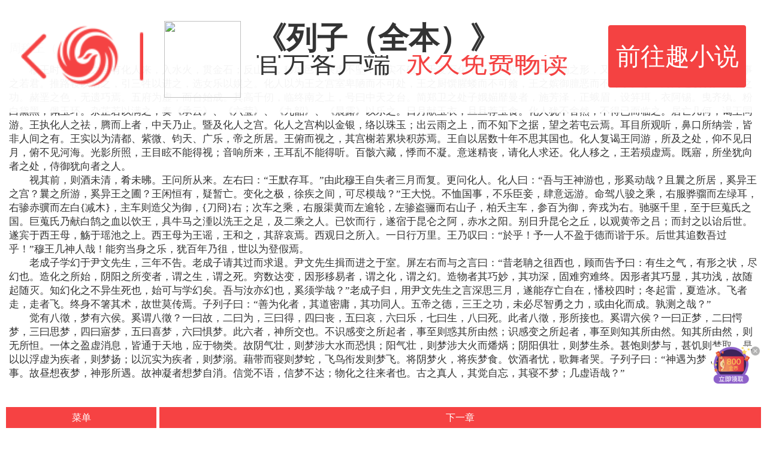

--- FILE ---
content_type: text/html;charset=utf-8
request_url: https://wap.yc.ifeng.com/book/22163/9?next=/book/22163/catalog?page=1
body_size: 49667
content:
<!DOCTYPE> <html> <head> <meta charset="utf-8"> <title>列子（全本）周穆王（1） - 凤凰网书城</title> <meta name="keywords" content="列子（全本）,周穆王（1）"/> <meta name="description" content="凤凰网书城提供了战国·列御寇创作的《列子（全本）》干净清爽无错字的文字章节：周穆王（1）在线阅读。"/> <meta name="viewport" content="width=device-width, user-scalable=no, initial-scale=1.0, maximum-scale=1.0, minimum-scale=1.0"> <meta name="format-detection" content="telephone=no"/> <meta name="format-detection" content="email=no"/> <meta name="author" content="iyc.ifeng.com"/> <meta name="apple-mobile-web-app-capable" content="yes"/> <meta name="apple-mobile-web-app-status-bar-style" content="black"/> <link rel="shortcut icon" href="//wap.yc.ifeng.com//favicon.ico" type="image/x-icon"/> <link rel="apple-touch-icon" sizes="57x57" href="//wap.yc.ifeng.com//images/icon57x57.png"/> <link rel="apple-touch-icon" sizes="72x72" href="//wap.yc.ifeng.com//images/icon72x72.png"/> <link rel="apple-touch-icon" sizes="114x114" href="//wap.yc.ifeng.com//images/icon114x114.png"/> <link rel="apple-touch-icon" sizes="144x144" href="//wap.yc.ifeng.com//images/icon144x144.png"/> <link rel="stylesheet" href="//wap.yc.ifeng.com//css/styles.css?version=1"> <link rel="stylesheet" href="//wap.yc.ifeng.com//css/top_ad.css?version=1"/> <link rel="stylesheet" href="//wap.yc.ifeng.com//css/content_history.css?version=7"/> <link rel="stylesheet" href="//wap.yc.ifeng.com//css/likes.css"/> <script>
        var docEl = document.documentElement;
        var html = document.querySelector('html');
        var dpr = window.devicePixelRatio || 1;
        html.style.fontSize = docEl.clientWidth / 10 + 'px';
        html.setAttribute('data-dpr', dpr);

        function getCookie(name)
        {
            var arr,reg=new RegExp("(^| )"+name+"=([^;]*)(;|$)");
            if(arr=document.cookie.match(reg))
                return unescape(arr[2]);
            else
                return "no";
        }
    </script> <script type="text/javascript">
        var gloableSettings={
            "vt":"5",
            "ch":"",
            "domain":"iyc.ifeng.com",
            "channelPath":"/book/"
        };
        var globalSettings = gloableSettings;
    </script> <script src="https://c0.ifengimg.com/m/mobile_inice_v2.js"></script> <link rel="stylesheet" href="//wap.yc.ifeng.com//css/spring/hb.css"> <style>
        .list_a1{ width:auto;font-size:16px;color:#FFF;line-height:46px;text-indent:2px;background:none;}
        .list_a1 a{ color:#FFF;}
        a.icon-5{color:#fff;}
    </style> <script>
        function setInitCss(){

            var contentFont = getCookie("contentFont");
            var contentLh = getCookie("contentLh");
            var contentZt = getCookie("contentZt");
            var strCss="<style>";
            if(contentFont!="" && contentFont!="no"){
                contentFont=parseInt(contentFont);
                strCss+=".content{ font-size:"+(contentFont+8)+"pt;}";
            }else{
                strCss+=".content{ font-size:13pt;}";
            }
            if(contentLh!="" && contentLh!="no"){
                strCss+=".content{ line-height:"+contentLh+";}";
            }else{
                strCss+=".content{ line-height:135%;}";

            }
            if(contentZt!="" && contentZt!="no"){
                contentZt=parseInt(contentZt);
                var  s=["#fff","#010101","#dfd9bf","#e1f1f0"]

                strCss+="#main{ background:"+s[contentZt]+";}";
                if (contentZt == 1) {
                    strCss+=".content{ color:#898989;}";
                } else {
                    strCss+=".content{ color:#333;}";
                }
            }else{
                strCss+=".content{ color:#333;}";
                strCss+="#main{ background:#fff;}";
            }
            document.write(strCss+"</style>");
        }


        setInitCss()


    </script> <style>.banner:hover{background:rgba(242,242,242,.9)}.topbanner{position:fixed;top:0;left:0;height:1.47rem;z-index:150;background:rgba(255,255,255,.95);width:100%}.topbanner .toper{overflow:hidden;padding:.07rem .27rem}.topbanner .toper .img{float:left;width:1.07rem;height:1.33rem}.topbanner .toper .img img{height:1rem;border-radius:2px;margin-top: 0.2rem;}.topbanner .toper .desc{float:left;margin-left:.133rem;width:4.4rem}.topbanner .toper .desc h3{margin:.2rem 0 0;padding:0;font-size:.4rem;line-height:.45rem;overflow:hidden;text-overflow:ellipsis;white-space:nowrap;font-weight: 600;}.topbanner .toper .desc p{height:.6rem;margin-top:0;overflow:hidden;text-overflow:ellipsis;white-space:nowrap;font-size:.35rem}.topbanner .toper .desc p em{font-size:.35rem;color:#f44242;display: inline-block;margin-left: 0.2rem;}.topbanner a{position:absolute;right:.27rem;top:.33rem;width:1.8rem;height:.8rem;padding:0;padding-top:1px;line-height:.8rem;font-size:.32rem;text-align:center;background:#f44242;border-radius:4px;color:#fff}.topbanner a:hover{background:#E13A3A}.return-logo-div{float:left;height:.8rem;width:1.6rem;line-height:.8rem;margin-right:.267rem;}.return-logo-div img{height:.8rem;width:1.6rem;margin-top:.265rem;vertical-align:middle}.h-bg{top:1.47rem;}</style> </head> <body> <div style="position:absolute;z-index:100000;top:-9999px;"> <input id="copycode" value="fread://clipboardRead?channel=15&bookId=22163&chapterNum=9&bookName=列子（全本）&bookCover=https://res.read.ifeng.com/images/book/22163.jpg"> <button id="infoBtn" data-clipboard-target="#copycode">Copy</button> </div> <div style="position:absolute;z-index:100000;display: none;"> <div id="copycode1"> </div> <button id="infoBtn1" data-clipboard-target="#copycode1">Copy</button> </div> <div id="uhead" class="h-bg"> <span class="list_a1"><a href="https://i.ifeng.com">手机凤凰网</a> | <a href="https://iyc.ifeng.com">小说</a></span> <div class="read-head"> <a id="sc_btn" class="func" href="/account/login?next=/book/22163/9?click=1"> <img src="//wap.yc.ifeng.com//images/content-sc.png">收藏 </a> <span class="func-split">|</span> <a id="ds_btn" class="func"><img src="//wap.yc.ifeng.com//images/content-ds.png">打赏</a> </div> </div> </div> <div class="listen-dlb" id="listen_div"> <div class="listen-dlb-info" id="listen_info_div"> <img src="//wap.yc.ifeng.com//images/sqdl.png"/> <div class="info-txt"> <p>下载翻阅小说客户端，尽情使用听书功能！</p> <a href="javascript:void(0);" class="btn-cancel" id="cancel_btn">取消</a> <a href="/appdownload?position=bookPart" class="btn-download">立即下载</a> </div> </div> </div> <div id="moreoper" class="tab_2"> <div class="flex-con"> <a href="/book/22163/2085740/addbookmark?next=/book/22163/9&partNum=9" class="icon-5">加标签</a> <a href="/book/22163/addfavorite?next=/book/22163/9" class="icon-6">收藏</a> <a href="/book/22163/tip?next=/book/22163/9" class="icon-7">打赏</a> </div> </div> <div class="temp-main"> <div class="temp-ad"> <div class="topbanner" id="top_ad_temp"> <div class="toper"> <div class="return-logo-div" onclick="javascript:history.back(-1);"> <img src="//wap.yc.ifeng.com//images/group_0226.png"/> </div> <div class="img"><img src="https://res.fread.com/free/logo.png" alt=""></div> <div class="desc"> <h3>《列子（全本）》</h3> <p>官方客户端<em>永久免费畅读</em></p> </div> <a href="javascript:;" class="openapp" data-pos="top" data-id="22163">前往趣小说</a> </div> </div> <div id="ad_div"> <style>
    .temp-main{
        height:100%;
        overflow:auto;
    }
    .temp-ad{
        position:fixed;top:0;left:0;
        z-index: 150;
        background: rgba(255,255,255,.95);
        width: 100%;
    }
    .bottom-ad-temp{
        display: none;
        position:absolute;width:100%;
        background: rgba(255,255,255,.9);
        padding: 8px 0;
        box-sizing: border-box;
        z-index: 19;
        height: 56px;
        box-shadow: 0 -1px 1px #ddd;
    }
    .bottom-ad-temp .bannerlist{height:56px;}
    .bottom-ad-temp ul{width:3000px;padding:0 0 8px;height:56px;background:rgba(255,255,255,.9);overflow:hidden;}.bottom-ad-temp li{position:relative;float:left;width:100%;padding:0 10px 8px;height:56px;background:rgba(255,255,255,.9);box-sizing:border-box}.bottom-ad-temp li a.button{display:block;color:#fff}.bottom-ad-temp li a.button img{float:left;height:40px}.bottom-ad-temp li a.button p{color:#333;font-size:12px;line-height:16px;overflow:hidden;display:-webkit-box;display:box;text-overflow:ellipsis;-webkit-box-orient:vertical;-webkit-line-clamp:2}.bottom-ad-temp li a.button .label{float:left;margin-left:10px;width:50%;margin-top:5px}.bottom-ad-temp li a.button strong{border-radius:3px;background:#f44242;color:#fff;font-size:13px;padding:5px 8px;float:right;font-weight:100;margin-right:30px;margin-top:9px;line-height:15px}.bottom-ad-temp li a.close{position:absolute;top:12px;right:10px;width:20px;height:20px;background:url(/css/img/close.png) no-repeat 0 0/100% 100%}.bottom-ad-temp .dot{position:absolute;bottom:4px;margin-left:-15px;left:50%;z-index:1000}.bottom-ad-temp .dot span{display:inline-block;margin:0 2px;width:0;height:0;border:2px solid #ccc;border-radius:50%}.bottom-ad-temp .dot span.current{border-color:#f54343}
    body {
        overflow:hidden;
    }
</style> <div class="bottom-ad-temp" style="display:none;"> <div class="bannerlist"> <ul> <li> <a href="javascript:;" class="button " data-id="" data-pos="bottom"> <img src="/images/banner-logo.png"> <div class="label" style="width:auto;"> <img src="/images/rename.png" style="height: 30px !important;"> </div> <strong style="margin-right:0;">免费</strong> </a> </li> <li> <a href="javascript:;" class="button" data-id="3032301" data-pos="bottom"> <img src="http://media.yc.ifeng.com//2018/07/18/1/5/15c4a7714ca64db18b3a7d5fd0f05f81.jpg"> <div class="label"> <p>新婚妻子被查出怀孕三个月，为何丈夫却抱头痛哭？</p> </div> <strong>打开</strong> </a> <a href="javascript:;" class="close"><i class="icon-close"></i></a> </li> <li> <a href="javascript:;" class="button" data-id="3050335" data-pos="bottom"> <img src="http://media.yc.ifeng.com//2018/07/18/1/4/14b83b6dbcac4180883b945e5e2b289e.jpg"> <div class="label"> <p>小伙用微信摇一摇撩约女网友，见面才发现竟摇到女上司……</p> </div> <strong>打开</strong> </a> <a href="javascript:;" class="close"><i class="icon-close"></i></a> </li> <li> <a href="javascript:;" class="button" data-id="3049601" data-pos="bottom"> <img src="http://media.yc.ifeng.com//2018/07/18/5/0/50e7e67acaaf4705b8ba7e1cd9899880.jpg"> <div class="label"> <p>女子嫌丈夫太穷坚决离婚，却在半年后后悔不已……</p> </div> <strong>打开</strong> </a> <a href="javascript:;" class="close"><i class="icon-close"></i></a> </li> </ul> <div class="dot"></div> </div> </div> <script>
                iis3_config = {
                    "aids": [
                        {"ap": "23331", "w": "300", "h": "250", "res": "1"}
                    ],
                    "mode": "1"
                };
                document.write("<script src='" + IRURL + "'></" + "script>");
            </script> </div> </div> <div class="overlay"></div> <div class="hb-master-div" id="hb_master_div"> <div class="hb-animate-down" id="hb_down_div"> <div class="hb-main-div"> <img src="//wap.yc.ifeng.com//images/spring/main.png" class="hb-main-img" id="hb_main_img"><br/> <img src="//wap.yc.ifeng.com//images/spring/close.png" class="hb-animate-close" id="hb_close_img"> </div> <div class="hb-scale-div" id="hb_scale_div"> <div class="hb-scale-cloud"><img src="//wap.yc.ifeng.com//images/spring/cloud.png"></div> <div class="hb-scale-redbg"> <img src="//wap.yc.ifeng.com//images/spring/redbg.png"> </div> <div class="hb-animate-scale"> <img src="//wap.yc.ifeng.com//images/spring/txt.png" class="hb-img-txt"> <div class="hb-random-num" id="hb_num">0</div> <div class="hb-info"><img src="//wap.yc.ifeng.com//images/spring/txt2.png"></div> </div> <div class="hb-animate-bg"> <img src="//wap.yc.ifeng.com//images/spring/scale_bg.png"> </div> <div class="hb-star-div"> <img src="//wap.yc.ifeng.com//images/spring/star.png" class="hb-animate-star-1"> <img src="//wap.yc.ifeng.com//images/spring/star.png" class="hb-animate-star-2"> <img src="//wap.yc.ifeng.com//images/spring/star.png" class="hb-animate-star-3"> <img src="//wap.yc.ifeng.com//images/spring/star.png" class="hb-animate-star-4"> <img src="//wap.yc.ifeng.com//images/spring/star.png" class="hb-animate-star-5"> <img src="//wap.yc.ifeng.com//images/spring/star.png" class="hb-animate-star-6"> </div> </div> </div> <div class="hb-tig-div" id="hb_tig_div"> <div class="hb-tig-txt-div"> <p class="hb-title">温馨提示</p> <p>您还没有领取红包哟！</p> <p>关闭后将无法领取该红包</p> <p>确认关闭吗？</p> <p class="hb-btn-p"> <span id="hb_ok_btn" class="ok-btn">是</span> <span id="hb_cancel_btn" class="cancel-btn">否</span> </p> </div> </div> </div> <div id="main" class="book"> <h3>周穆王（1）</h3> <div class="content my_style"> 　　穆王时，西极之国有化人来，入水火，贯金石；反山川，移城邑；乘虚不坠，触实不硋。千变万化，不可穷极。既已变物之形，又且易人之虑。穆王敬之若神，事之若君。推路寝以居之，引三牲以进之，选女乐以娱之。化人以为王之宫室卑陋而不可处，王之厨馔腥蝼而不可飨，王之嫔御膻恶而不可亲。穆王乃为之改筑。土木之功。赭垩之色，无遗巧焉。五府为虚，而台始成。其高千仞，临终南之上，号曰中天之台。简郑卫之处子娥媌靡曼者，施芳泽，正蛾眉，设笄珥，衣阿锡。曳齐纨。粉白黛黑，佩玉环。杂芷若以满之，奏《承云》、《六莹》、《九韶》、《晨露》以乐之。日月献玉衣，旦旦荐玉食。化人犹不舍然，不得已而临之。居亡几何，谒王同游。王执化人之祛，腾而上者，中天乃止。暨及化人之宫。化人之宫构以金银，络以珠玉；出云雨之上，而不知下之据，望之若屯云焉。耳目所观听，鼻口所纳尝，皆非人间之有。王实以为清都、紫微、钧天、广乐，帝之所居。王俯而视之，其宫榭若累块积苏焉。王自以居数十年不思其国也。化人复谒王同游，所及之处，仰不见日月，俯不见河海。光影所照，王目眩不能得视；音响所来，王耳乱不能得听。百骸六藏，悸而不凝。意迷精丧，请化人求还。化人移之，王若殒虚焉。既寤，所坐犹向者之处，侍御犹向者之人。<br/>　　视其前，则酒未清，肴未昲。王问所从来。左右曰：“王默存耳。”由此穆王自失者三月而复。更问化人。化人曰：“吾与王神游也，形奚动哉？且曩之所居，奚异王之宫？曩之所游，奚异王之圃？王闲恒有，疑暂亡。变化之极，徐疾之间，可尽模哉？”王大悦。不恤国事，不乐臣妾，肆意远游。命驾八骏之乘，右服骅骝而左绿耳，右骖赤骥而左白{减木}，主车则造父为御，{刀冏}右；次车之乘，右服渠黄而左逾轮，左骖盗骊而右山子，柏夭主车，参百为御，奔戎为右。驰驱千里，至于巨蒐氏之国。巨蒐氏乃献白鹄之血以饮王，具牛马之湩以洗王之足，及二乘之人。已饮而行，遂宿于昆仑之阿，赤水之阳。别日升昆仑之丘，以观黄帝之吕；而封之以诒后世。遂宾于西王母，觞于瑶池之上。西王母为王谣，王和之，其辞哀焉。西观日之所入。一日行万里。王乃叹曰：“於乎！予一人不盈于德而谐于乐。后世其追数吾过乎！”穆王几神人哉！能穷当身之乐，犹百年乃徂，世以为登假焉。<br/>　　老成子学幻于尹文先生，三年不告。老成子请其过而求退。尹文先生揖而进之于室。屏左右而与之言曰：“昔老聃之徂西也，顾而告予曰：有生之气，有形之状，尽幻也。造化之所始，阴阳之所变者，谓之生，谓之死。穷数达变，因形移易者，谓之化，谓之幻。造物者其巧妙，其功深，固难穷难终。因形者其巧显，其功浅，故随起随灭。知幻化之不异生死也，始可与学幻矣。吾与汝亦幻也，奚须学哉？”老成子归，用尹文先生之言深思三月，遂能存亡自在，憣校四时；冬起雷，夏造冰。飞者走，走者飞。终身不箸其术，故世莫传焉。子列子曰：“善为化者，其道密庸，其功同人。五帝之德，三王之功，未必尽智勇之力，或由化而成。孰测之哉？”<br/>　　觉有八徵，梦有六侯。奚谓八徵？一曰故，二曰为，三曰得，四曰丧，五曰哀，六曰乐，七曰生，八曰死。此者八徵，形所接也。奚谓六侯？一曰正梦，二曰愕梦，三曰思梦，四曰寤梦，五曰喜梦，六曰惧梦。此六者，神所交也。不识感变之所起者，事至则惑其所由然；识感变之所起者，事至则知其所由然。知其所由然，则无所怛。一体之盈虚消息，皆通于天地，应于物类。故阴气壮，则梦涉大水而恐惧；阳气壮，则梦涉大火而燔焫；阴阳俱壮，则梦生杀。甚饱则梦与，甚饥则梦取。是以以浮虚为疾者，则梦扬；以沉实为疾者，则梦溺。藉带而寝则梦蛇，飞鸟衔发则梦飞。将阴梦火，将疾梦食。饮酒者忧，歌舞者哭。子列子曰：“神遇为梦，形接为事。故昼想夜梦，神形所遇。故神凝者想梦自消。信觉不语，信梦不达；物化之往来者也。古之真人，其觉自忘，其寝不梦；几虚语哉？” <style>
                .div_m20{ margin:20px 0;}
                .div_m20 a{ text-decoration:underline;}
            </style> </div> </div> <div id="upage" class="zj-btn"> <a id="memu" href="javascript:;">菜单</a> <a id="nextPage" data-href="/book/22163/10">下一章</a> </div> <div><a href="javascript:void(0)" class="openapp bookpart-down-href">立即下载</a></div> <div class="down17-float" id="dl_17_float"> <a href="javascript:void(0)" class="openapp"><img src="//wap.yc.ifeng.com//images/dl_quxiaoshuo_float.png"></a> <img src="//wap.yc.ifeng.com//images/btn_close.png" class="down17-close" id="dl_17_close"> </div> <div style="padding-top: 0"> <section class="column-zb" id="like_books"> <section class="title">猜你喜欢</section> <section class="book-first pb-common clear"> <a href="https://wap.yc.ifeng.com/book/3252917/1"><img class="book-img" src="http://res.read.ifeng.com/images/book/3252917.jpg"> <section class="info"> <section class="title">逆袭</section> <section class="detail">大多数的单位斗争，起于人事调动，止于背景对决……</section> <section class="author"> <section class="author-info" style="line-height:.5rem;"><img src="http://p1.ifengimg.com/iyc/2018/08/images/author.png"><span class="author-name">钓人的鱼</span></section> <section class="type-info"><span class="tip-type">现代都市</span><span class="tip-status">完结</span></section> </section> </section> </a> </section> <section class="book-first pb-common clear"> <a href="https://wap.yc.ifeng.com/book/3176306/1"><img class="book-img" src="http://res.read.ifeng.com/images/book/3176306.jpg"> <section class="info"> <section class="title">商海风云</section> <section class="detail">一个夏日的雨夜，他救了熟睡的女领导，本以为是一段奇缘，不曾想却惹上了一身麻烦，更可怕的是，竟然落入了一个精心打造的圈套，让他陷入了前所未有的危机之中......没根基，没靠山，没人脉，没资源，一个农村走出来的打工者，一步步走向人生的巅峰。</section> <section class="author"> <section class="author-info" style="line-height:.5rem;"><img src="http://p1.ifengimg.com/iyc/2018/08/images/author.png"><span class="author-name">卷帘西风1</span></section> <section class="type-info"><span class="tip-type">现代都市</span><span class="tip-status">完结</span></section> </section> </section> </a> </section> <section class="book-first pb-common clear"> <a href="https://wap.yc.ifeng.com/book/3199879/1"><img class="book-img" src="http://res.read.ifeng.com/images/book/3199879.jpg"> <section class="info"> <section class="title">男人的江湖</section> <section class="detail">打工半年终于请到假期，日夜兼程赶回家，本想早日见到妻子，不料却看到不堪入目的场面......</section> <section class="author"> <section class="author-info" style="line-height:.5rem;"><img src="http://p1.ifengimg.com/iyc/2018/08/images/author.png"><span class="author-name">东郭老农</span></section> <section class="type-info"><span class="tip-type">现代都市</span><span class="tip-status">完结</span></section> </section> </section> </a> </section> <section class="book-first pb-common clear"> <a href="https://wap.yc.ifeng.com/book/3300572/1"><img class="book-img" src="http://res.read.ifeng.com/images/book/3300572.jpg"> <section class="info"> <section class="title">人间政道</section> <section class="detail">一位美貌与智慧并存的梦中女神，一桩离奇诡异的坠楼命案，蓝京和志同道合的秦铁雁、莫胜男等伙伴为了寻求真相踏入漫漫仕途，开启起伏跌宕又波澜壮阔的奋斗历程。</section> <section class="author"> <section class="author-info" style="line-height:.5rem;"><img src="http://p1.ifengimg.com/iyc/2018/08/images/author.png"><span class="author-name">岑寨散人</span></section> <section class="type-info"><span class="tip-type">现代都市</span><span class="tip-status">完结</span></section> </section> </section> </a> </section> <section class="book-first pb-common clear"> <a href="https://wap.yc.ifeng.com/book/3170785/1"><img class="book-img" src="http://res.read.ifeng.com/images/book/3170785.jpg"> <section class="info"> <section class="title">做局</section> <section class="detail">普通人做事，聪明人做式，高手做局。 随着老板突然出事，职场春风得意的乔梁遭遇重挫，随即又被妻子背叛，更可怕的是，他发现自己落入了一个精心布置的圈套……</section> <section class="author"> <section class="author-info" style="line-height:.5rem;"><img src="http://p1.ifengimg.com/iyc/2018/08/images/author.png"><span class="author-name">易克1</span></section> <section class="type-info"><span class="tip-type">现代都市</span><span class="tip-status">连载</span></section> </section> </section> </a> </section> <section class="book-first pb-common clear"> <a href="https://wap.yc.ifeng.com/book/3049601/1"><img class="book-img" src="http://res.read.ifeng.com/images/book/3049601.jpg"> <section class="info"> <section class="title">逆天改命</section> <section class="detail">大四学生在毕业之际，考入公务员，人生百味，酸甜苦辣，无可奈何，尽在红尘；然而在离婚当天，中学时期的初恋情人成为他命中的贵人，从此人生开始逆袭，一路开挂，开到茶蘼。</section> <section class="author"> <section class="author-info" style="line-height:.5rem;"><img src="http://p1.ifengimg.com/iyc/2018/08/images/author.png"><span class="author-name">丁公子</span></section> <section class="type-info"><span class="tip-type">现代都市</span><span class="tip-status">完结</span></section> </section> </section> </a> </section> </section> </div> <style>
        .div_mrbl{ margin: 0px 15px 20px;}
        .div_mrbl a{ color: #000;}
    </style> <div class="div_mrbl"> <script>
            iis3_config = {
                "aids" : [
                    {"ap" : "22807", "w" : "300", "h" : "250","res" : "1"}
                ],
                "mode" : "1"
            };
            document.write("<script src='" + IRURL + "'></" + "script>");

        </script> </div> <div id="ufoot" class="foot-bg"> <div class="flex-con"> <a id="read_chapter" href="/book/22163/catalog?currentPartNum=9&next=/book/22163/9" class="icon-2">目录</a> <a id="read_intro" href="/book/22163?next=/book/22163/9" class="icon-3">详情</a> <a id="read_mptips" href="/account/bookshelf?next=/book/22163/9" class="icon-4">书架</a> <a id="set_btn" class="icon-5">设置</a> </div> </div> <div id="temp_pop_set_div"> <div id="chapter_div" class="chapter-div"> <div class="pre-chapter t-href" data-href="/book/22163/8">上一章</div> <div class="next-chapter t-href" data-href="/book/22163/10">下一章</div> </div> <div id="setting_div" class="setting-div"> <div> <div class="title">字号</div> <div class="detail"> <span class="set-font" id="subFont"><img src="//wap.yc.ifeng.com//images/font-sub.png"></span> <span class="set-font-num" id="fontNum">5</span> <span class="set-font" id="addFont"><img src="//wap.yc.ifeng.com//images/font-add.png"></span> </div> </div> <div> <div class="title mid-title">间距</div> <div class="detail sel-lineHeight"> <span class="set-lineHeight-one" id="lineHeight_1"><img src="//wap.yc.ifeng.com//images/set-lineHeight1.png"></span><span class="set-lineHeight-two" id="lineHeight_2"><img src="//wap.yc.ifeng.com//images/set-lineHeight2.png"></span><span class="set-lineHeight-three" id="lineHeight_3"><img src="//wap.yc.ifeng.com//images/set-lineHeight3.png"></span> </div> </div> <div> <div class="title">主题</div> <div class="detail"> <span class="set-zt"><span class="set-zt-1"></span></span> <span class="set-zt"><span class="set-zt-4"></span></span> <span class="set-zt"><span class="set-zt-2"></span></span> <span class="set-zt"><span class="set-zt-3"></span></span> </div> </div> </div></div> <div class="links"> <div> <a href="https://i.ifeng.com/">手机凤凰网</a> <span>|</span> <a href="https://iyc.ifeng.com/clientDown/index.shtml">客户端</a> <span>|</span> <a href="http://help.ifeng.com/">反馈</a> </div> <div class="copyright"> <p>&copy; 2017 凤凰网 i.ifeng.com</p> </div> </div> <div id="temp_content" style="display: none">22163</div> <script src="//wap.yc.ifeng.com//js/clipboard.js?version=1"></script> <script src="//wap.yc.ifeng.com//js/vendor/zepto.js?version=1"></script> <script src="//wap.yc.ifeng.com//js/plugins.js?version=3"></script> <script src="//wap.yc.ifeng.com//js/main.js?version=7"></script> <script>


        var clipboard = "";


        function copy(str) {
            var save = function (e) {
                e.clipboardData.setData('text/plain', str)//下面会说到clipboardData对象
                e.preventDefault();//阻止默认行为
            }
            document.addEventListener('copy', save);
            document.execCommand("copy");//使文档处于可编辑状态，否则无效
        }


        if (!/(iPhone|iPad|iPod|iOS)/i.test(navigator.userAgent)) {


        document.getElementById("infoBtn1").addEventListener("click",function () {
            copy('fread://clipboardRead?channel=15&bookId=22163&chapterNum=9&bookName=列子（全本）&bookCover=https://res.read.ifeng.com/images/book/22163.jpg');
        });}
            clipboard= new Clipboard('#infoBtn');




    </script> <script src="https://p1.ifengimg.com/a/2016/0809/sta_collection_common_iifeng_v4.js"></script> <script src="https://p1.ifengimg.com/a/2016/0809/sta_collection_iifeng_pv_v5.js"></script> <script src="https://s95.cnzz.com/z_stat.php?id=1261500051&web_id=1261500051" language="JavaScript"></script> <script>
        //声明_czc对象:
        var _czc = _czc || [];
        //绑定siteid，请用您的siteid替换下方"XXXXXXXX"部分
        _czc.push(["_setAccount", "1261500051"]);
    </script> <script src="//wap.yc.ifeng.com//js/spring/hb.js?version=1"></script> <script src="https://media.yc.ifeng.com/js/wap-analytics.js?version=1"></script> <script>

        var isLogin = false;
        var favrite = true ;
        var win_height=document.body.clientHeight;

        $("#unext").css("color","#fff");

        function onTouchStart(e){
            $("#bottom_ad_temp").css("top",$(window).height()-56);
            $("#unext").css("color","#fff");
            $("#ufoot").css("top",$(window).height()-55-$("#bottom_ad_temp").height());
        }
        var loop_ad_bottom=0
        var ad_bottom_interval=setInterval(function() {
            $("#ufoot").css("top", $(window).height() - 55 - $("#bottom_ad_temp").height());
            loop_ad_bottom++;
            if(loop_ad_bottom==3){
                clearInterval(ad_bottom_interval);
                ad_bottom_interval=null;
            }
        },300);

        $('.bottom-ad-temp').delegate('a.close', 'click', function () {
            $('.bottom-ad-temp').remove();
            $("#unext").css("color","#fff");
            $("#ufoot").css("top",$(window).height()-55-$("#bottom_ad_temp").height());
        })
        function start(){
            var dom = $(document.body)[0];
            dom.addEventListener('resize', onTouchStart, false);
            dom.addEventListener('touchend', onTouchStart, false);
        }
        var userAgent = navigator.userAgent; //取得浏览器的userAgent字符串
        if (userAgent.indexOf("Safari") > -1) {
            $(document.body).css({"overflow":"auto","overflow-x":"hidden"});
            $(".temp-main").css({"height":"auto"});
            $(".book").css({"overflow":"auto","overflow-x":"hidden"});
            start();
        }
        if($("#temp_content").length>0) {
            var refer_href = window.document.referrer;
            var now_href = window.location.href;

            var href_cookie = getCookie("href_cookie");

            var pre_href = "";
            if(now_href.indexOf("/"+$("#temp_content").html()+"/")<0){
                href_cookie="no";
            }

            if (href_cookie == null || href_cookie == "null" || href_cookie == "no") {
                href_cookie = refer_href + ";";
            }

            if (href_cookie.indexOf(";" + now_href + ";") < 0) {
                href_cookie += now_href + ";";
            }
            setCookie("href_cookie", href_cookie);
            var href_arr = href_cookie.split(";");
            for (var loop = 0; loop < href_arr.length; loop++) {
                var nowIndex = loop;
                if (href_arr[loop] == now_href) {
                    pre_href = href_arr[loop - 1];
                }
            }
        }

        function setCookie(name,value){
            var Days = 1;
            var exp = new Date();
            exp.setTime(exp.getTime() + Days*24*60*60*1000);
            document.cookie = name + "="+ escape (value) + ";expires=" + exp.toGMTString();
        }


        function return_page(){
            if (window.history.length <= 0)
                return;
            if (typeof(window.history.back) != 'undefined') {
                window.history.back();
            } else if (typeof(window.history.go) != 'undefined') {
                window.history.go(-1);
            } else {
                window.location.href = window.document.referrer;
            }
        }
        function delCookie(name)
        {
            var exp = new Date();
            exp.setTime(exp.getTime() - 1);
            var cval=getCookie(name);
            if(cval!=null)
                document.cookie= name + "="+cval+";expires="+exp.toGMTString();
        }


        //------------------------历史记录功能

        checkHistory();
        var title="";
        try {
            var isPop_open=0;

            title = '周穆王（1）';

            var refer_href = window.document.referrer;
            if(!isLogin){
                var mybooks = null;
                try {
                    mybooks = localStorage.getItem("my_his_books");
                } catch (e) {
                }
                if (!mybooks && typeof(mybooks)!="undefined" && mybooks!=0) {
                    mybooks=[];
                }else{
                    mybooks= JSON.parse(mybooks);
                }
                var isHave=0;
                var newBook={"bid":22163,"cid":9,"bn":"列子（全本）","cn":title};
                if(refer_href.indexOf("iyc.ifeng.com")<0 && refer_href.indexOf("wap.yc.ifeng.com")<0 ){
                    getLastBook();
                }


                for(var loop=0; loop<mybooks.length; loop++){
                    var obj=mybooks[loop];
                    if(obj.bid==newBook.bid){
                        isHave=1;
                        mybooks.splice(loop, 1);
                        mybooks.unshift(newBook);
                        break;
                    }
                }
                if(!isHave)  mybooks.unshift(newBook);
                setCookieBook("lastRead",newBook.bid+"_"+newBook.cid+"_"+newBook.bn+"_"+newBook.cn+"_"+mybooks.length);


                try {
                    window.localStorage.setItem('my_his_books', JSON.stringify(mybooks));
                } catch (e) {
                }

                setCookie("isAddHave", 0);
            }
        } catch(e) {

        }

        function getLastBook(){
            if(mybooks.length>0){
                var obj=mybooks[0];
                if(obj.bid!="22163"){
                    if(isPop_open==0){
                        showHistoryDialog({
                            bookId : obj.bid,
                            partnum : obj.cid,
                            bookTitle : obj.bn,
                            partTitle : obj.cn
                        });
                    }

                }}
        }

        if(isLogin){
            if(refer_href.indexOf("iyc.ifeng.com")<0 && refer_href.indexOf("wap.yc.ifeng.com")<0 ){

                Zepto.ajax({
                    url:"/account/get_history_list",
                    data:{"per_page":1,"page":0},
                    type:"post",
                    success:function(data) {

                        if (isPop_open==0){
                            data = eval("(" + data + ")");
                            var history = data.data;
                            history = history.history;

                            if(history.length>0) {
                                var obj = history[0];
                                if(("" + obj.bookId) !="22163"){
                                    showHistoryDialog({
                                        bookId : obj.bookId ,
                                        partnum : obj.partnum,
                                        bookTitle :obj.bookTitle,
                                        partTitle : obj.partTitle
                                    });
                                }}
                        }
                    }
                })
            }
        }


        function setCookieBook(name,value) {
            delCookie(name);
            var Days = 365;
            var exp = new Date();
            exp.setTime(exp.getTime() + Days*24*60*60*1000);
            document.cookie = name + "="+ escape (value) + ";expires=" + exp.toGMTString()+";path=/;domain=ifeng.com;";
        }


        function showHistoryDialog(obj) {
            return false;
            isPop_open=1;
            var s = '<div class="history-pop-master" id="history_master">';
            s += '<div id="pop_div" class="pop-div" >';
            s += '<div class="history-pop" id="history_pop">';
            s += ' <p class="history-img"><span><img src="" id="last_img"></span></p>';
            s += '<p class="new">最近阅读</p>';
            s += '<p class="title" id="last_title"></p>';
            s += ' <p class="ch-title" id="last_ch_title"></p>';
            s += '<p class="continue" id="continu_btn" >继续阅读</p>';
            s += ' </div>';
            s += ' <div style="margin-top:20px;text-align:center;">';
            s += '<img src="//wap.yc.ifeng.com//images/close-0423.png" style="width:32px;" id="temp_close">';
            s += '</div>';

            s += '</div>';
            s += ' </div>';
            $(document.body).append(s);
            $("#history_master").show();


            $("#temp_close").click(function () {
                $("#history_master").hide();
            })

            document.getElementById("last_img").setAttribute("src", 'https://res.read.ifeng.com/images/book/' + obj.bookId + '.jpg');
            $("#last_title").html("《" + obj.bookTitle + "》");
            $("#last_ch_title").html(obj.partTitle);
            $("#continu_btn").click(function () {
                _czc.push(['_trackEvent', '最近阅读统计', '最近阅读点击', '正文最近阅读','','最近阅读没有值']);
                location.href = "//wap.yc.ifeng.com/book/" + obj.bookId + "/" + obj.partnum;
            });
            var obj_height = $("#pop_div").height();

            $("#pop_div").css("top", (win_height - 410) / 2 + 25);
            $("#temp_close").click(function () {
                $("#history_master").hide();
            });
            var browser = navigator.userAgent;
            browser = browser.toLowerCase();
            if (browser.indexOf("mqqbrowser") < 0 && browser.indexOf("xiaomi") < 0 && browser.indexOf("mzbrowser") < 0)
                $("#history_master").show();

        }
        function checkHistory() {
            try {
                var history_title = '';

                if(refer_href != null && refer_href.length > 0 && refer_href.indexOf("wap.yc.ifeng.com") < 0 && "9" == "1") {
                    if (!isLogin) {
                        var mybooks = null;
                        try {
                            mybooks = localStorage.getItem("my_his_books");
                        } catch (e) {
                        }
                        if (!mybooks && typeof(mybooks)!="undefined" && mybooks!=0) {
                            mybooks=[];
                        }else{
                            mybooks= JSON.parse(mybooks);
                        }
                        for(var loop=0; loop<mybooks.length; loop++){
                            var obj=mybooks[loop];
                            if(obj.bid + "" == "22163" && obj.cid != 1){
                                showHistoryDialog({
                                    bookId : obj.bid,
                                    partnum : obj.cid,
                                    bookTitle : obj.bn,
                                    partTitle : obj.cn
                                });
                                break;
                            }
                        }
                    } else if ("" != "" && "" != "1") {
                        showHistoryDialog({
                            bookId : "",
                            partnum : "",
                            bookTitle : "",
                            partTitle : history_title
                        });

                    }
                }

            } catch(e) {

            }
        }

        function favorites(run){
            if (!run){
                return;
            }
            //调用ajax
            Zepto.ajax({
                url:"/book/addFavriteJson",
                data:{"bookId":"22163"},
                type:"post",
                success:function(data){
                    data=eval("("+data+")");
                    if(data.code=="1"){
                        $("#sc_btn").hide();
                        $("#ysc_btn").show();
                        toast("已成功加入收藏");
                    }
                }
            })
        }

        $(document.body).ready(function(){
            favorites(false);
        });



        //弹出层处理js
        $("#chapter_div").css("top",($(window).height()-$("#chapter_div").height())/2+10);
        $("#sc_btn").bind("click",function(){ favorites(true);});
        $("#ds_btn").bind("click",function(){
            if(!isLogin){
                location.href="/book/22163/tip?next=/book/22163/9";
                return;
            }

            //调用ajax
            Zepto.ajax({
                url:"/account/havaEnough",
                type:"post",
                contentType:"json",
                success:function(data){
                    data=eval("("+data+")");
                    if(data.code=="1"){
                        location.href="/book/tip?bookId=22163";
                    }else{
                        var s='<div class="ds-pop-master" id="ds_master">';
                        s+='<div id="ds_div" class="ds-pop" >';
                        s+='<div class="ds-close" id="ds_close"></div>';
                        s+='<p class="ds-info">打赏失败，打赏权限未开启！首次充值成功后,即可开通打赏权限进行打赏！</p>';
                        s+='<p class="recharge" id="recharge_btn" >立即充值</p>';
                        s+=' </div>';
                        s+=' </div>';
                        $(document.body).append(s);
                        $("#ds_master").show();
                        var obj_height=$("#ds_div").height();
                        $("#ds_div").css("top",(win_height-obj_height)/2);
                        $("#recharge_btn").bind("click",function(){
                            $("#ds_master").hide();
                            location.href="//wap.yc.ifeng.com//charge";
                        })
                        $("#ds_close").bind("click",function(){
                            $("#ds_master").hide();
                        })

                    }
                }
            })

        })
        $("#set_btn").bind("click",function(){
            var cls=$(this).attr("class");
            if(cls=="icon-5"){
                $(this).attr("class","icon-6");
                var foot_top=parseInt($("#ufoot").css("top").replace("px",""));
                $("#bubble").css("left",$("#set_btn").offset().left+16);
                $("#setting_div").css("top",foot_top-4.3*docEl.clientWidth / 10).show();
            }else{
                $(this).attr("class","icon-5");
                $("#setting_div").hide();
            }
        })
        var nowFont=5;
        var nowLineHeight="135%";
        $("#addFont").bind("click",function(){
            if(nowFont<9){
                nowFont++;
                setCookieBook("contentFont",nowFont);
                $("#fontNum").html(nowFont);
                $(".content").css("font-size",(nowFont+8)+"pt");
            }else{
                toast("已经是最大字号了");
            }
        })
        $("#subFont").bind("click",function(){
            if(nowFont>1){
                nowFont--;
                setCookieBook("contentFont",nowFont);
                $("#fontNum").html(nowFont);
                $(".content").css("font-size",(nowFont+8)+"pt");
            }else{
                toast("已经是最小字号了");
            }
        })
        $("#lineHeight_1").bind("click",function(){
            nowLineHeight="115%";
            $("#lineHeight_1 img").attr("src","//wap.yc.ifeng.com//images/set-lineHeight1-sel.png");
            $("#lineHeight_2 img").attr("src","//wap.yc.ifeng.com//images/set-lineHeight2.png");
            $("#lineHeight_3 img").attr("src","//wap.yc.ifeng.com//images/set-lineHeight3.png");
            $(".content").css("line-height",nowLineHeight);
            setCookieBook("contentLh",nowLineHeight);
        })
        $("#lineHeight_2").bind("click",function(){
            nowLineHeight="135%";
            $("#lineHeight_1 img").attr("src","//wap.yc.ifeng.com//images/set-lineHeight1.png");
            $("#lineHeight_2 img").attr("src","//wap.yc.ifeng.com//images/set-lineHeight2-sel.png");
            $("#lineHeight_3 img").attr("src","//wap.yc.ifeng.com//images/set-lineHeight3.png");
            $(".content").css("line-height",nowLineHeight);
            setCookieBook("contentLh",nowLineHeight);
        })
        $("#lineHeight_3").bind("click",function(){
            nowLineHeight="155%";
            $("#lineHeight_1 img").attr("src","//wap.yc.ifeng.com//images/set-lineHeight1.png");
            $("#lineHeight_2 img").attr("src","//wap.yc.ifeng.com//images/set-lineHeight2.png");
            $("#lineHeight_3 img").attr("src","//wap.yc.ifeng.com//images/set-lineHeight3-sel.png");
            $(".content").css("line-height",nowLineHeight);
            setCookieBook("contentLh",nowLineHeight);
        })
        Zepto.each($(".set-zt"),function(i){
            $(this).bind("click",function(){
                $(".set-zt").removeClass("set-zt-cur");
                $(this).addClass("set-zt-cur");
                $("#main").css("background",$(this).find("span").css("background"));
                if(i==1){
                    $(".content").css("color","#898989");
                }else{
                    $(".content").css("color","#333");
                }
                setCookieBook("contentZt",i);
            })
        })
        setContentCss();
        function setContentCss(){
            var contentFont = getCookie("contentFont");
            var contentLh = getCookie("contentLh");
            var contentZt = getCookie("contentZt");
            if(contentFont!="" && contentFont!="no"){
                contentFont=parseInt(contentFont);
                nowFont=contentFont;
                $("#fontNum").html(contentFont);
                $(".content").css("font-size",(contentFont+8)+"pt");
            }else{
                $("#fontNum").html(nowFont);
                $(".content").css("font-size",(nowFont+8)+"pt");
            }
            if(contentLh!="" && contentLh!="no"){
                nowLineHeight=contentLh;
                if(contentLh=="115%") {$("#lineHeight_1 img").attr("src","//wap.yc.ifeng.com//images/set-lineHeight1-sel.png");}
                if(contentLh=="135%") {$("#lineHeight_2 img").attr("src","//wap.yc.ifeng.com//images/set-lineHeight2-sel.png");}
                if(contentLh=="155%") {$("#lineHeight_3 img").attr("src","//wap.yc.ifeng.com//images/set-lineHeight3-sel.png");}
                $(".content").css("line-height",nowLineHeight);
            }else{
                $("#lineHeight_2 img").attr("src","//wap.yc.ifeng.com//images/set-lineHeight2-sel.png");
                $(".content").css("line-height",nowLineHeight);

            }

            if(contentZt!="" && contentZt!="no"){
                contentZt=parseInt(contentZt);
                $($(".set-zt")[contentZt]).addClass("set-zt-cur");
                $("#main").css("background",$($(".set-zt")[contentZt]).find("span").css("background"));
                if(contentZt==1){
                    $(".content").css("color","#898989");
                }else{
                    $(".content").css("color","#333");
                }
            }else{
                $($(".set-zt")[0]).addClass("set-zt-cur");
                $("#main").css("background",$($(".set-zt")[0]).find("span").css("background"));
            }
        }

        function toast(txt){
            if($('.toast').length>0){
                clearTimeout(time);
                var $dom = $('.toast');
                $dom.find('p').text(txt);
            }else{
                var $dom  = $('<div class="toast"><p></p></div>');
                $dom.find('p').text(txt);
                $('body').append($dom);
            }

            time = setTimeout(function(){
                $dom.remove();
            },3000)
        }
        $(".return-logo-div img").css({"height": ".8rem","width":"1.6rem",
            "margin-top": ".265rem"});
        $("#uhead").css("top",$("#top_ad_temp").height());

        var last_book={"bid":22163,"cid":9,"bn":"列子（全本）","cn":title};
        delCookie("last_read_book");
        setCookieBook("last_read_book", last_book.bid + "_" + last_book.cid + "_" + last_book.bn + "_" + last_book.cn);


    </script> <script>

//        var closeDlFloat=getCookie("closeDlFloat");
//        if(closeDlFloat!=1){
//            $("#dl_17_float").show();
//        }
        var uaWeixin = window.navigator.userAgent.toLowerCase();
        var closeDlFloat=getCookie("closeDlFloat");
        if(closeDlFloat!=1 && !(uaWeixin.match(/MicroMessenger/i) == 'micromessenger')){
            $("#dl_17_float").show();
        }
        $("#dl_17_close").bind("click",function(){
            $("#dl_17_float").hide();
            var curDate = new Date();
            var curTamp = curDate.getTime();
            var curWeeHours = new Date(curDate.toLocaleDateString()).getTime() - 1;
            var passedTamp = curTamp - curWeeHours;
            var leftTamp = 24 * 60 * 60 * 1000 - passedTamp;
            var leftTime = new Date();
            leftTime.setTime(leftTamp + curTamp);
            document.cookie ="closeDlFloat=1;expires=" + leftTime.toGMTString();
        });
    </script> </div> </body> </html>

--- FILE ---
content_type: text/html; charset=utf-8
request_url: https://health.ifeng.com/loc/8FvodA0GicS
body_size: 239
content:
<!DOCTYPE html><html lang="en"><head>
    <meta charset="UTF-8">
<script id="__layout">var layout = null;</script></head>
<body style="margin:0; padding:0">
<script type="text/javascript" src="//bdmap1.ifeng.com/source/u/static/po/production/q-xh-vxr.js"></script>

</body></html>

--- FILE ---
content_type: text/css
request_url: https://wap.yc.ifeng.com//css/styles.css?version=1
body_size: 23283
content:
a,abbr,acronym,address,applet,article,aside,audio,b,big,blockquote,body,canvas,caption,center,cite,code,dd,del,details,dfn,div,dl,dt,em,embed,fieldset,figcaption,figure,footer,form,h1,h2,h3,h4,h5,h6,header,hgroup,html,i,iframe,img,ins,kbd,label,legend,li,mark,menu,nav,object,ol,output,p,pre,q,ruby,s,samp,section,small,span,strike,strong,sub,summary,sup,table,tbody,td,tfoot,th,thead,time,tr,tt,u,ul,var,video{margin:0;padding:0;border:0;font:inherit;font-size:100%;vertical-align:baseline}html{line-height:1}ol,ul{list-style:none}table{border-collapse:collapse;border-spacing:0}caption,td,th{text-align:left;font-weight:400;vertical-align:middle}blockquote,q{quotes:none}blockquote:after,blockquote:before,q:after,q:before{content:"";content:none}a img{border:none}article,aside,details,figcaption,figure,footer,header,hgroup,main,menu,nav,section,summary{display:block}*{-webkit-tap-highlight-color:rgba(255,255,255,0);-webkit-touch-callout:none}html{margin:0;color:#333;font-size:10px;line-height:1.5rem}body{font-size:1.4rem;font-family:Helvetica,sans-serif}hr{margin:0}a{text-decoration:none;color:#297acb}ol,ul{list-style:none}img{vertical-align:middle;max-width:100%}textarea{resize:none}.blockbtn{display:block;margin:10px 0;padding:0;line-height:42px;font-size:1.6rem;color:#fff;background:#f64243;text-align:center;border-radius:3px}.halfbtn,.more{display:block;padding:0;border:1px solid #f64243;line-height:40px;font-size:1.6rem;color:#f64243;background:#fff;text-align:center;border-radius:3px}.split,.split-c{display:inline-block;margin:0 5px;font-size:2rem;vertical-align:middle}.split-c{color:#f64243}.mt5{margin-top:5px}hr{width:100%;height:0;border:0;border-bottom:1px solid #dcdcdd}hr.dotted{border-bottom:1px dotted #dcdcdd}.red{display:inline-block;padding:0 5px;line-height:1;color:#f64243}.line{display:inline-block;width:4px;margin-right:4px;line-height:1;vertical-align:middle}input[type=radio]{width:16px;height:16px;margin:-2px 0 0;border:none;background:url(img/icon-radio.png) no-repeat;-webkit-appearance:none;vertical-align:middle;outline:0}input[type=radio]:checked{background-image:url(img/icon-radio-checked.png)}.header .header-side a.icon-nav{background-image:url(img/icon-nav.png);background-size:20px 20px}i[class|=icon]{display:inline-block;width:18px;height:18px;margin-right:3px;margin-top:-2px;background-size:100% 100%;background-repeat:no-repeat;background-position:0 0;vertical-align:middle}i.icon-read{width:30px;height:18px;background-image:url(./img/read.png)}i.icon-bonus{width:20px;height:20px;background-image:url(./img/bonus.png)}.icon-vip{display:inline-block;width:20px;height:20px;margin:-2px 5px 0;vertical-align:middle}i.icon-search{width:20px;height:20px;background-image:url(./img/search.png)}i.icon-hot{width:25px;height:15px;background-image:url(./img/hot.gif)}span[class|=icon]{display:inline-block;height:18px;padding:0 5px;margin-right:8px;margin-top:-2px;font-size:1.4rem;color:#fff;line-height:18px;background-color:#fca455;border-radius:3px;vertical-align:middle;font-weight:400}.rDialog{position:fixed;left:10%;width:80%}.rDialog-wrap{position:relative;background:#fff;background-clip:padding-box;border-radius:10px;-moz-border-radius:10px;-o-border-radius:10px;-webkit-border-radius:10px}.rDialog-header-load{text-align:center;background:url(img/alert-loading.gif) no-repeat;background-size:100% 100%;width:50px;height:53px;margin:auto}.rDialog-header-alert,.rDialog-header-ok{text-align:center;background:url(img/alert-icons.png) no-repeat;background-size:100% 100%;width:50px;height:53px;margin:auto}.rDialog-header-alert{background-position:0 -53px}.rDialog-header-ok{background-position:0 0}.rDialog-content{padding:15px;font-size:1.4rem;color:#333;overflow:hidden;text-align:center}.rDialog-footer{overflow:hidden;display:-webkit-flex;display:flex;border-top:1px solid #e6e6e6;text-align:center}.rDialog-footer a{display:block;height:40px;line-height:40px;padding:0 30px;font-size:1.4rem;box-sizing:border-box;-webkit-flex:1}.rDialog-footer a:hover,.rDialog-footer a:link,.rDialog-footer a:visited{text-decoration:none}.rDialog-ok,.rDialog-ok:hover{color:#297acb;border-left:1px solid #e6e6e6}.rDialog-cancel,.rDialog-cancel:hover{color:#f64243}.rDialog-mask{position:fixed;left:0;top:0;width:100%;height:100%;background:#000;opacity:.5}textarea{display:block;width:100%;padding:10px;border:1px solid #dcdcdc;font-size:1.4rem;outline:0;resize:none;box-sizing:border-box;-webkit-border-radius:3px;border-radius:3px}.header{position:relative;height:40px;line-height:40px;background:#f64243}.header h2{float:left;width:60%;font-size:1.7rem;color:#fff;text-align:center;overflow:hidden;text-overflow:ellipsis;white-space:nowrap}.header h2.logo{background:url(img/logo.png) center center no-repeat;background-size:188px 24px;text-indent:-9999px}.header .icon-back{float:left;width:20%;background:url(img/icon-back.png) 15px center no-repeat;background-size:12px 20px;text-indent:-9999px}.header .header-side{float:left;width:20%;padding:8px 15px 0 0;text-align:right;box-sizing:border-box}.header .header-side a{display:inline-block;width:24px;height:24px;background:url(img/icon-home.png) center center no-repeat;background-size:100% 100%;text-indent:-9999px}.header .header-side a.icon-nav{background-image:url(img/icon-nav.png);background-size:20px 20px}.header .sub-nav-bg{display:none;position:fixed;left:0;top:0;z-index:98;width:100%;height:100%;overflow:hidden;background:#fff;opacity:0}.header .sub-nav{display:none;position:absolute;right:5px;top:50px;z-index:99;width:120px;background:#ececec;border:1px solid #e6e6e6;-webkit-border-radius:5px;border-radius:5px;text-align:center}.header .sub-nav:after,.header .sub-nav:before{position:absolute;top:-20px;right:10px;content:"";width:0;height:0;border:10px dashed transparent}.header .sub-nav:before{z-index:100;border-bottom:10px solid #ececec}.header .sub-nav:after{z-index:99;top:-21px;border-bottom:10px solid #d8d8d8}.header .sub-nav li{border-bottom:1px solid #d8d8d8;line-height:40px}.header .sub-nav li:nth-last-of-type(1){border-bottom:none}.header .sub-nav li a{display:block;font-size:1.6rem;color:#666}nav{overflow:hidden;padding:5px 0;line-height:3.2rem;background-color:#f2f2f2}nav a{float:left;display:block;width:20%;font-size:1.6rem;color:#333;text-align:center;box-sizing:border-box}nav a.current{color:#f64243}.footer{padding:30px 0;border-top:1px solid #dcdcdc;line-height:25px;font-size:1.5rem;background:#f8f8f8;text-align:center}.footer p{color:#717171}.banner{position:fixed;left:0;bottom:0;right:0;background:rgba(255,255,255,.9);padding:8px 0;box-sizing:border-box;z-index:19;height:56px;box-shadow:0 -1px 1px #ddd}.banner ul{width:3000px;height:40px;overflow:hidden}.banner li{position:relative;float:left;width:100%;padding:0 10px;box-sizing:border-box}.banner li a.button{display:block;color:#fff}.banner li a.button img{float:left;height:40px}.banner li a.button p{color:#333;font-size:12px;line-height:16px;overflow:hidden;display:-webkit-box;display:box;text-overflow:ellipsis;-webkit-box-orient:vertical;-webkit-line-clamp:2}.banner li a.button .label{float:left;margin-left:10px;width:50%;margin-top:5px}.banner li a.button strong{border-radius:3px;background:#f44242;color:#fff;font-size:13px;padding:5px 8px;float:right;font-weight:100;margin-right:30px;margin-top:9px;line-height:15px}.banner li a.close{position:absolute;top:12px;right:10px;width:20px;height:20px;background:url(./img/close.png) no-repeat 0 0/100% 100%}.banner .dot{position:absolute;bottom:4px;left:50%;margin-left:-15px}.banner .dot span{display:inline-block;margin:0 2px;width:0;height:0;border:2px solid #ccc;border-radius:50%}.banner .dot span.current{border-color:#f54343}.section{padding:15px;font-size:1.5rem}.section h3{position:relative;margin-bottom:10px;font-size:1.7rem;font-weight:400}.section h3 .view-more{position:absolute;right:0;top:0;font-size:1.6rem}.section+.search{padding:0 15px 20px}.section.type-list{padding-bottom:10px}.cover{position:relative;padding:15px}.cover .cover-img{float:left;width:100px;height:125px}.cover:after{position:absolute;left:15px;top:15px;content:" ";width:40px;height:40px;z-index:10}.cover.book-free:after{background:url(./img/book-free.png) no-repeat 0 0/40px 40px}.cover.book-month:after{background:url(./img/book-month.png) no-repeat 0 0/40px 40px}.cover.book-best:after{background:url(./img/book-best.png) no-repeat 0 0/40px 40px}.cover .desc{margin-left:110px}.cover .desc h3{margin-bottom:8px;font-size:1.6rem}.cover .btn-group{display:-webkit-box;margin-top:15px}.cover .btn-group .halfbtn{-webkit-box-flex:1;margin-right:7px}.cover .btn-group .halfbtn:nth-last-of-type(1){margin-left:7px;margin-right:0}a.cover{display:block;padding:0;margin:10px 0;color:#999}a.cover .desc{height:125px}a.cover .desc h3{margin-bottom:0;color:#333}a.cover .desc p:nth-of-type(1){margin:5px 0;overflow:hidden;text-overflow:ellipsis;white-space:nowrap}a.cover .desc p:nth-of-type(2){overflow:hidden;display:-webkit-box;display:box;text-overflow:ellipsis;-webkit-box-orient:vertical;-webkit-line-clamp:3}.other{padding:15px;background:#f8f8f8}.other a{font-size:1.6rem;color:#f64243}.reward .list{margin-top:10px}.coverlist li{margin-bottom:15px}.coverlist li a{display:block;overflow:hidden;color:#666}.coverlist li a img{float:left;width:64px;height:80px;margin-right:10px}.coverlist li a h4{font-size:1.6rem;color:#333;font-weight:700;overflow:hidden;text-overflow:ellipsis;white-space:nowrap}.coverlist li a h4+p{margin:4px 0}.coverlist li a p{overflow:hidden;text-overflow:ellipsis;white-space:nowrap}.coverlist li a strong{color:#297acb}.book-list{overflow:hidden}.book-list li{float:left;width:33%;padding-bottom:10px;zoom:1;vertical-align:top}.book-list li:nth-child(3n-1){width:34%;text-align:center}.book-list li:nth-child(3n+3){text-align:right}.book-list li a{position:relative;display:inline-block;width:90px;line-height:1.4em;text-align:center}.book-list li a img{width:90px;height:113px}.book-list li a h3{margin:5px 0 0;font-size:1.4rem;color:#333;font-weight:400;overflow:hidden;text-overflow:ellipsis;white-space:nowrap}.list li{font-size:1.6rem;line-height:3.2rem;overflow:hidden;text-overflow:ellipsis;white-space:nowrap}.list li img{margin-top:-2px;vertical-align:middle}.cover+.list a{color:#333}.cover+.list a strong{margin-left:5px;font-size:1.4rem;color:#999}.cover+.list a .red{padding-left:0}.cover+.list p{margin-bottom:15px;line-height:2rem;font-size:1.4rem;color:#999;white-space:normal;overflow:hidden;display:-webkit-box;display:box;text-overflow:ellipsis;-webkit-box-orient:vertical;-webkit-line-clamp:2}.type-list li:nth-of-type(1){font-weight:700;color:#333}.type-list li a{color:#666}.dot-list{padding-bottom:5px}.dot-list li{padding-left:20px;background:url(img/icon-dot.png) 5px center no-repeat}.dot-list li a{color:#333}.rank-list+.pageform{padding-top:15px}.rank-list+.more{margin-top:10px}.rank-list li{font-size:1.6rem;line-height:3.2rem;overflow:hidden;text-overflow:ellipsis;white-space:nowrap}.rank-list li a{color:#333}.rank-list li .num{display:inline-block;padding:0 5px;line-height:20px;font-size:1.4rem;color:#fff;background-color:#cacaca;-webkit-border-radius:3px;border-radius:3px}.rank-list li .num.num-hot{background-color:#fca455}.rank-list li .num.num-fixed{width:20px;padding:0;text-align:center}.rank-list li strong{margin:0 3px;color:#f64243}.rank-list li strong.blue{color:#297acb}.rank-list li strong.grey{color:#999}.comment-list h3{position:relative;padding:15px 15px 0;font-size:1.7rem;font-weight:400}.comment-list h3 .view-more{position:absolute;right:15px;top:15px;font-size:1.6rem}.comment-list li{padding:15px;border-bottom:1px dashed #dcdcdc;font-size:1.6rem}.comment-list li .time{color:#999}.comment-list li:nth-last-of-type(1){border-bottom:none}.comment-list li .title{margin-bottom:5px;font-weight:700}.comment-list .pageform{padding:15px 0}.tab-menu{display:-webkit-box;border-bottom:1px solid #dcdcdc;font-size:1.6rem}.tab-menu a{display:block;padding:10px 0;color:#333;-webkit-box-flex:1;text-align:center}.tab-menu a.current{color:#f64243;border-bottom:2px solid #f64243}.tab-menu a:nth-of-type(1){margin-right:20px}.tab-menu a:nth-last-of-type(1){margin-left:20px}.pageform{font-size:1.4rem;text-align:center}.pageform a{display:inline-block;margin:0 10px}.pageform input{height:28px;width:60px;border:1px solid #dcdcdc;text-align:center;outline:0}.pageform button{height:28px;border:0;padding:0 10px;margin-left:10px;font-size:1.4rem;color:#fff;background:#f64243;text-align:center;border-radius:3px;vertical-align:middle}.links{background-color:#f2f2f2}.links ul{overflow:hidden;padding:5px 0}.links ul li{float:left;width:25%;margin:10px 0;line-height:1;border-right:1px solid #333;text-align:center;box-sizing:border-box}.links ul li a{font-size:1.6rem;color:#333}.links ul li a.active{color:#f64243}.links ul li:nth-last-of-type(1){border-right:none}.prompt{padding:15px;color:#999}.prompt h3{margin-bottom:10px;font-size:1.6rem;color:#f64243}.prompt-win{padding:50px 15px;line-height:2.8rem;font-size:1.5rem;color:#999;text-align:center}.prompt-win i{display:inline-block;width:80px;height:80px;margin-bottom:20px;background:url(img/icon-success.png) no-repeat;background-size:100% 100%}.prompt-win i.icon-failure{background-image:url(img/icon-failure.png)}.prompt-win i.icon-notice{background-image:url(img/icon-notice.png)}.prompt-win i.icon-success-wx{background:url(img/icon-success-wx.png) no-repeat}.prompt-win i.icon-failure-wx{background:url(img/icon-warning-wx.png) no-repeat}.prompt-win h3{font-size:1.8rem;color:#333}.rDialog-ok,.rDialog-ok:hover{border-left:none}.links{background:#f44343;text-align:center;color:#fff;padding:15px}.links a{color:#fff;font-size:14px;margin:0 5px}.links .copyright{opacity:.6;font-size:12px;font-weight:100}#slider{position:relative;z-index:1}#slider .slider{position:relative;width:100%;z-index:5;overflow:hidden;height:175px}@media screen and (min-width:321px) and (max-width:360px){#slider .slider{height:197px}}@media screen and (min-width:361px) and (max-width:375px){#slider .slider{height:205px}}@media screen and (min-width:376px) and (max-width:384px){#slider .slider{height:210px}}@media screen and (min-width:385px) and (max-width:400px){#slider .slider{height:136px}}@media screen and (min-width:401px) and (max-width:414px){#slider .slider{height:219px}}@media screen and (min-width:415px) and (max-width:424px){#slider .slider{height:232px}}@media screen and (min-width:425px) and (max-width:480px){#slider .slider{height:263px}}@media screen and (min-width:481px) and (max-width:540px){#slider .slider{height:295px}}@media screen and (min-width:541px){#slider .slider{height:100%}}#slider .slider ul{overflow:hidden}#slider .slider ul li{float:left;position:relative;z-index:8;width:100%}#slider .slider ul li a{position:relative;display:block}#slider .slider ul li a:before{display:block;content:"";padding-top:54.6875%}#slider .slider ul li a img{position:absolute;left:0;top:0;z-index:3;width:100%;height:100%}#slider .slider ul li a strong{position:absolute;left:0;bottom:0;width:100%;z-index:999999;height:3rem;padding:0 15px;line-height:3rem;color:#fff;background-image:linear-gradient(180deg,transparent,#000);background-image:-o-linear-gradient(90deg,transparent,#000);background-image:-moz-linear-gradient(90deg,transparent,#000);background-image:-webkit-linear-gradient(-90deg,transparent,#000);box-sizing:border-box}#slider .dot{position:absolute;right:10px;bottom:10px;z-index:999;height:10px;line-height:0;font-size:0}#slider .dot span{display:inline-block;width:10px;height:10px;margin:0 2px;font-size:0;line-height:0;background-color:#7d7a73;opacity:.8;border-radius:5px}#slider .dot span.current{background-color:#fff}a[title="站长统计"]{display:none}.search{padding:15px}.search form{position:relative;border:2px solid #f64243}.search input{width:100%;height:32px;border:none;padding:0 5px;font-size:1.4rem;-webkit-box-sizing:border-box;box-sizing:border-box;outline:0}.search button{position:absolute;top:0;width:60px;right:-2px;bottom:0;padding:0;height:32px;border:2px solid #f64243;color:#fff;background:#f64243}.hotword{margin:10px 0 0}.category{overflow:hidden}.category h3{padding:15px 15px 0;font-size:1.7rem}.category h3 strong{color:#999}.category ul{overflow:hidden;padding:5px 0;font-size:1.6rem}.category li{float:left;width:25%;padding:10px 0;text-align:center}.category li a{display:block;border-right:1px solid #dcdcdc;line-height:1;color:#333}.category li:nth-of-type(4n) a{border-right:none}.monthly{padding:15px;text-align:center}.top{padding:15px;border-bottom:1px solid #dcdcdc;font-size:1.6rem}.catalog li{padding:5px 0;border-bottom:1px solid #dcdcdc}.catalog li a{display:block;padding:0 15px;overflow:hidden;text-overflow:ellipsis;white-space:nowrap}.catalog .icon{margin-left:5px;font-size:1.4rem}.catalog .pageform{padding:15px 0}.comment{font-size:1.5rem}.comment button{width:100%;margin:15px 0 0;border:none;outline:0;box-sizing:border-box}.info .halfbtn{margin-top:10px}.set-form .item{padding:10px 15px;border-bottom:1px solid #dcdcdc;font-size:1.6rem;color:#333}.set-form .item select{float:right;border:none;padding-right:20px;font-size:1.6rem;color:#999;text-align:right;background:url(img/icon-arrow.png) right center no-repeat;background-size:16px auto;outline:0;direction:rtl}.set-form .item:nth-last-of-type(1){border-bottom:none}.set-form button{position:fixed;right:15px;top:0;padding:0;margin:0;border:none;font-size:1.6rem;line-height:40px;color:#fff;background:0 0;outline:0}.links ul li:nth-of-type(4n){border-right:none}.reward label{display:block;padding:8px 0;font-size:1.6rem;color:#666}.reward .blockbtn{width:100%;border:none}.no-result{padding:15px;text-align:center}.con-links ul li{width:33.33%}.content-last{padding:20px 0;font-size:1.6rem}.h-bg{display:none;position:fixed;top:60px;left:0;z-index:4;width:100%;height:46px;background:#f64243}.list_a1{position:absolute;display:block;left:0;top:0;width:36px;height:46px;padding:0 5px 0 14px;background:url(img/icon-back.png) 15px center no-repeat;-webkit-background-size:12px 20px;text-indent:-9999px}.read-head{position:absolute;right:5px}.read-head a{position:relative;display:block;float:left;width:36px;height:36px;padding:0 10px;margin:5px 0;text-indent:-9999px}.read-head a.active:after{display:block;position:absolute;left:22px;bottom:-5px;content:"";width:0;height:0;line-height:0;border:6px dashed transparent;border-bottom:8px solid #fff}.list_a2{background:url(img/read-icon.png) 15px 5px no-repeat;-webkit-background-size:28px 366px}.list_a3{background:url(img/read-icon.png) 15px -30px no-repeat;-webkit-background-size:28px 366px}.list_a4{background:url(img/icon-home.png) center center no-repeat;-webkit-background-size:28px 28px}.list_a5{background:url(img/icon-listen.png) center center no-repeat;-webkit-background-size:28px 28px}.tab_2{position:fixed;top:104px;width:100%;z-index:3;height:72px;border-bottom:1px solid #525656;border-top:2px solid #fff;background:rgba(0,0,0,.8);display:none}.tab_2 a{position:relative;display:block;height:35px;padding-top:40px;font-size:14px;color:#fff;-webkit-box-flex:1;text-align:center}.tab_2 a:after{display:block;position:absolute;left:50%;top:10px;content:"";width:28px;height:28px;margin-left:-14px;background:url(img/read-icon.png) 0 -101px no-repeat;-webkit-background-size:28px 366px}.tab_2 a.icon-6:after{background-position:0 -68px}.tab_2 a.icon-7:after{background-position:0 -169px}.tab_2 a.icon-8:after{background-position:0 -135px}.flex-con{display:-webkit-box;-webkit-box-sizing:border-box}.book{position:relative;z-index:1;overflow:hidden;padding:15px;line-height:160%;font-size:1.8rem;font-family:Microsoft YaHei;padding-top:70px}.book h3{font-size:1.6rem;color:#999}.book p{margin:15px 0;text-indent:2em;word-wrap:break-word}.book .content{padding:15px 0;word-break:break-all;overflow:hidden;word-wrap:break-word}.book dl dt{font-size:12px;color:#999;line-height:20px}.book dl dd a{font-size:14px;color:#2e6ff4}.zj-btn{display:-webkit-box;-webkit-box-sizing:border-box;margin:15px 10px}.zj-btn a{-webkit-box-flex:1;display:block;height:35px;line-height:35px;background:#f64243;color:#fff;text-align:center}#memu{width:20%;margin-right:5px}#nextPage{width:80%}#nextPage.undisabled{background:#ccc}.foot-bg{position:fixed;bottom:0;left:0;z-index:4;width:100%;height:56px;background:#f64243;display:none}.foot-bg a{position:relative;display:block;height:24px;padding-top:32px;font-size:14px;color:#fff;-webkit-box-flex:1;text-align:center}.foot-bg a:after{display:block;position:absolute;left:50%;top:5px;content:"";width:28px;height:28px;margin-left:-14px;background:url(img/read-icon.png) 0 -204px no-repeat;-webkit-background-size:28px 366px}.foot-bg a.icon-2:after{background-position:0 -237px}.foot-bg a.icon-3:after{background-position:0 -304px}.foot-bg a.icon-4:after{background-position:0 -270px}.foot-bg a.icon-5:after{background-position:0 -338px}.foot-bg a.undisabled{opacity:.6}.topbanner{position:fixed;top:0;left:0;height:60px;z-index:150;background:rgba(255,255,255,.95);width:100%}.topbanner .toper{overflow:hidden;padding:7px 15px}.topbanner .toper .img{float:left;width:37.5px;height:50px}.topbanner .toper .desc{float:left;margin-left:10px;width:60%}.topbanner .toper .desc h3{font-size:16px;margin-top:5px;overflow:hidden;text-overflow:ellipsis;white-space:nowrap}.topbanner .toper .desc p{font-size:12px;margin-top:-3px}.topbanner .toper .desc p em{color:#f44242}.topbanner a{position:absolute;right:15px;top:13px;background:#f44242;border-radius:4px;font-size:15px;color:#fff;padding:5px}.nice{position:fixed;display:none;left:10%;top:80px;width:80%;right:10%;z-index:201;text-align:center;box-sizing:border-box}.nice+.overlay{display:none;position:fixed;left:0;right:0;top:0;bottom:0;background:rgba(0,0,0,.6);z-index:200}.nice .txt{position:absolute;left:0;right:0;top:26px}.nice h2{color:#f64243;font-size:1.8rem;font-family:SimHei;font-weight:900;margin-bottom:15px}.nice h3{color:#f64243}.nice .button{position:absolute;bottom:25px;left:50%;margin-left:-75px;width:150px;height:37px;background:url(./img/download-btn.png) no-repeat 0 0;background-size:100%}.nice .close{display:block;position:absolute;left:50%;bottom:-50px;width:25px;height:25px;background:url(./img/close-btn.png) no-repeat 0 0;background-size:100%;margin-left:-12px}.ad{width:100%;margin:0}.ad img{width:100%}.read-href{position:absolute;left:5px;top:5px;height:36px;line-height:36px;color:#fff;font-size:16px}.read-href a{color:#fff;font-size:16px}.listen-dlb{display:none;position:fixed;top:0;left:0;height:100%;width:100%;z-index:10000;background:rgba(0,0,0,.3);text-align:center}.listen-dlb-info{position:relative;top:30%;left:5%;width:90%;text-align:center}.listen-dlb-info .info-txt{position:absolute;top:45px;width:100%;padding:80px 0 10px;background:#fff;border-radius:10px;line-height:40px;font-size:16px;z-index:1}.listen-dlb-info img{position:relative;height:100px;z-index:2}.btn-cancel,.btn-download{display:inline-block;width:40%;margin:10px 2%;border:1px solid #ee3721;border-radius:5px;background:#fff;font-size:18px;color:#ee3721;outline:0}.btn-download{border:1px solid #ee3721;background:#ee3721;color:#fff}.banner:hover{background:rgba(242,242,242,.9)}

--- FILE ---
content_type: text/css
request_url: https://wap.yc.ifeng.com//css/top_ad.css?version=1
body_size: 1184
content:
.banner:hover{background:rgba(242,242,242,.9)}.topbanner{position:fixed;top:0;left:0;height:1.47rem;z-index:150;background:rgba(255,255,255,.95);width:100%}.topbanner .toper{overflow:hidden;padding:.07rem .27rem}.topbanner .toper .img{float:left;width:1.07rem;height:1.33rem}.topbanner .toper .img img{height:1.33rem;border-radius:2px}.topbanner .toper .desc{float:left;margin-left:.133rem;width:4.4rem}.topbanner .toper .desc h3{margin:.2rem 0 0;padding:0;font-size:.4rem;line-height:.45rem;overflow:hidden;text-overflow:ellipsis;white-space:nowrap}.topbanner .toper .desc p{height:.6rem;margin-top:0;overflow:hidden;text-overflow:ellipsis;white-space:nowrap;font-size:.3rem}.topbanner .toper .desc p em{font-size:.35rem;color:#f44242}.topbanner a{position:absolute;right:.27rem;top:.33rem;width:1.8rem;height:.8rem;padding:0;padding-top:1px;line-height:.8rem;font-size:.38rem;text-align:center;background:#f44242;border-radius:4px;color:#fff}.topbanner a:hover{background:#E13A3A}.return-logo-div{float:left;height:.8rem;width:1.6rem;line-height:.8rem;margin-right:.267rem;}.return-logo-div img{height:.8rem;width:1.6rem;margin-top:.265rem;vertical-align:middle}
.h-bg{top:1.47rem;}

--- FILE ---
content_type: text/css
request_url: https://wap.yc.ifeng.com//css/content_history.css?version=7
body_size: 7657
content:
@media screen and (min-width: 310px) and (max-width:320px) {
		.h-bg {
			top:48px;
		}
}
@media screen and (min-width: 321px) and (max-width:380px) {
	.h-bg {
		top:52px;
	}
}
	
.history-pop-master {
	position: fixed;
	top: 0;
	left: 0;
	width: 100%;
	height: 100%;
	background: rgba(0,0,0,.5);
	z-index: 2000;
	font-size: 14px;
	display: none;
}

.history-pop {
	position: relative;
	width: 290px;
	margin: 0 auto;
	top: 0;
	padding: 40px 0 20px;
	text-align: center;
	border-radius: 6px;
	background: #ffffff;
	color: #666;
}

.pop-div {
	position: relative;
	top: 0;
}

.history-img {
	position: absolute;
	top: -50px;
	width: 100%;
	text-align: center;
}

.history-img span {
}

.history-img img {
	width: 100px;
	border-radius: 4px;
	background: #fff;
	box-shadow: 0 0 20px rgba(203,110,78,.2);
	padding: 2px;
}

.history-pop p {
	margin: 0;
	padding: 0;
}

.history-pop p:nth-child(2) {
	margin-top: 58px;
	padding: 0;
}

.close-div {
	margin-top: 20px;
	text-align: center;
}

.close-div img {
	width: 32px;
}

.history-pop .new {
	margin-bottom: 10px;
	color: #666;
}

.history-pop .title {
	color: #333;
	font-size: 18px;
	font-weight: bold;
	width: 260px;
	white-space: nowrap;
	overflow: hidden;
	text-overflow: ellipsis;
	margin: 0 auto 10px;
	padding: 0;
}

.history-pop .ch-title {
	margin-bottom: 15px;
	color: #666;
	width: 260px;
	white-space: nowrap;
	overflow: hidden;
	text-overflow: ellipsis;
	margin: 0 auto 10px;
	padding: 0;
}

.history-pop .continue {
	width: 223px;
	background: url(../images/btn-0423.png) no-repeat center;
	color: #fff;
	background-size: 100% auto;
	height: 30px;
	margin: 0 auto;
	font-size: 18px;
	padding: 13px 0 17px;
}

.read-head a.func {
	width: 50px;
	height: 16px;
	margin: 0;
	padding: 0 8px;
	text-indent: 0;
	color: #fff;
	font-size: 14px;
	line-height: 46px;
}

.read-head a.big {
	width: 65px;
}

.read-head a.func img {
	float:left;
	width: 16px;
	margin-top:14px;
	margin-right: 5px;
	vertical-align: middle;
	line-height: 46px;
}
.read-head a.big img {
   margin-top:15px;
}
#sc_btn img{
	margin-top:15px;
}
#ds_btn img{
	width:17px;
}

.read-head .func-split {
	float: left;
	display: block;
	line-height: 46px;
	font-size: 16px;
	color: #fff;
}

.ds-pop-master {
	position: fixed;
	top: 0;
	left: 0;
	width: 100%;
	height: 100%;
	background: rgba(0,0,0,.5);
	z-index: 2000;
	font-size: 14px;
	display: none;
}

.ds-pop {
	position: relative;
	width: 220px;
	margin: 0 auto;
	top: 0;
	padding: 40px 25px 30px;
	border-radius: 6px;
	background: #ffffff;
	color: #666;
}

.ds-pop .ds-info {
	margin-bottom: 11px;
	color: #666;
}

.ds-pop .recharge {
	width: 223px;
	color: #fff;
	height: 36px;
	margin: 0 auto;
	font-size: 16px;
	background: #ff4848;
	border-radius: 18px;
	line-height: 36px;
	text-align: center;
}

.ds-pop .ds-close {
	position: absolute;
	top: 10px;
	right: 10px;
	background: url(../images/ds-close.png) no-repeat;
	height: 24px;
	width: 24px;
	background-size: 100%;
}

.foot-bg a.icon-2:after {
	top:8px;
	width: 28px;
	height: 22px;
	background: url(../images/content-ml.png) no-repeat center;
	background-size: 21px auto;
}

.foot-bg a.icon-3:after {
	top:8px;
	width: 28px;
	height: 22px;
	background: url(../images/content-xq.png) no-repeat center;
	background-size: 21px auto;
}

.foot-bg a.icon-4:after {
	top:8px;
	width: 28px;
	height: 22px;
	background: url(../images/content-sj.png) no-repeat center;
	background-size: 20px auto;
}

.foot-bg a.icon-5:after {
	top:8px;
	width: 28px;
	height: 22px;
	background: url(../images/content-sz.png) no-repeat center center;
	background-size: 22px auto;
}

.foot-bg a.icon-6:after {
	top:8px;
	width: 28px;
	height: 22px;
	background: url(../images/content-ysz.png) no-repeat center;
	background-size: 22px auto;
}

.chapter-div {
	display: none;
	position: fixed;
	width: 94%;
	padding: 0 3%;
	z-index: 100;
}

.chapter-div div {
	width:80px;
	padding:0;
	padding: 10px 0 8px;

	background: #ffc7c7;
	font-size: 14px;
	color: #ff4646;
	cursor: pointer;
	border: 1px solid #ff4646;
	text-align: center;
	border-radius: 5px;
	box-shadow: 0  0 20px  rgba(119,109,109,.33);
}

.chapter-div div.no {
	background: #d0d0d0;
	font-size: 14px;
	color: #a3a3a3;
	cursor: pointer;
	border: 1px solid #a3a3a3;
	text-align: center;
	border-radius: 5px;
	box-shadow: 0  0 10px  rgba(163,163,163,.33);
}

.chapter-div .pre-chapter {
	float: left;
}

.chapter-div .next-chapter {
	float: right;
}

.setting-div {
	display: none;
	position: fixed;
	bottom: 50px;
	width: 86%;
	margin: 0 3%;
	height: 4.5rem;
	background: url(img/setting-bg.png) no-repeat;
	background-size: 100% auto;
	color: #fff;
	border-radius: 10px;
	z-index: 100;
	font-size: 14px;
	padding: .3rem 4% 0;
}

.setting-div div {
	height: 1.2rem;
	line-height: 1.2rem;
}
.setting-div>div:nth-child(1),.setting-div>div:nth-child(1) div{
	height:1rem;
	line-height:1rem;
}
.setting-div div.sel-lineHeight{
	height:1.2rem;
	margin-bottom:.2rem;
}

.setting-div div .title {
	clear:both;
	float: left;
	width: 18%;
}
.setting-div .mid-title {
	margin-top:5px;
}

.setting-div div .detail {
	float: left;
	width: 80%;
}

.setting-div div .set-font {
	display: inline-block;
	float:left;
	height: 30px;
	width: 34%;
	border: 1px solid #fff;
	border-radius: 16px;
	line-height: 30px;
	text-align: center;
	font-size:14px;
}
.setting-div div .set-font img{
	width:15px;
	margin-top:8px;
}
.setting-div div .set-font:nth-child(1) img{
	margin-top:14px;
}


.setting-div div .set-font-num {
	float:left;
	display: inline-block;
	width:29%;
	text-align: center;
	line-height: 32px;
}

.setting-div div .set-lineHeight-one {
	display: inline-block;
	height: 30px;
	width: 32%;
	border: 1px solid #fff;
	border-radius: 16px 0 0 16px;
	text-align: center;
	margin-top: 7px;
}

.setting-div div .set-lineHeight-two {
	display: inline-block;
	height: 30px;
	width: 32%;
	border: 1px solid #fff;
	border-width: 1px 0;
	text-align: center;
	margin-top: 7px;
}

.setting-div div .set-lineHeight-three {
	display: inline-block;
	height: 30px;
	margin-top: 7px;
	width: 33%;
	border: 1px solid #fff;
	border-radius: 0 16px 16px 0;
	text-align: center;
}

.setting-div div .set-zt {
	display: inline-block;
	width: 1rem;
	height: 1rem;
	border: 1px solid transparent;
	border-radius: .5rem;
	margin: 0 .35rem;
	text-align: center;
}

.setting-div div .set-zt-cur {
	border: 1px solid #ff4848;
}

.setting-div div .set-zt:nth-child(1) {
	margin-left: 0;
}

.setting-div div .set-zt:nth-child(4) {
	margin-right: 0;
}

.setting-div div .set-zt-1 {
	display: inline-block;
	width: .8rem;
	height: .8rem;
	margin-top: .1rem;
	border-radius: .4rem;
	background: #fff;
}

.setting-div div .set-zt-2 {
	display: inline-block;
	width: .8rem;
	height: .8rem;
	margin-top: .1rem;
	border-radius: .4rem;
	background: #dfd9bf;
}

.setting-div div .set-zt-3 {
	display: inline-block;
	width: .8rem;
	height: .8rem;
	margin-top: .1rem;
	border-radius: .4rem;
	background: #e1f1f0;
}

.setting-div div .set-zt-4 {
	display: inline-block;
	width: .8rem;
	height: .8rem;
	margin-top: .1rem;
	border-radius: .4rem;
	background: #010101;
}

.setting-div div  .sel-lineHeight img {
	margin-top: 8px;
	height: 14px;
	width: auto;
}

.setting-div  div.bubble {
	position: absolute;
	bottom: -18px;
	width: 0;
	height: 0;
	border: 10px solid;
	border-color: rgba(57,62,70,.95) transparent transparent transparent;
}

.toast {
	position: fixed;
	margin: 0 auto;
	top: 48%;
	left: 20%;
	width: 60%;
	text-align: center;
	z-index: 111;
}

.toast p {
	display: inline-block;
	background: #000;
	padding: 10px;
	opacity: 0.8;
	color: #fff;
	font-size: 14px;
	line-height: 20px;
	border-radius: 5px;
	text-align: left;
}

--- FILE ---
content_type: text/css
request_url: https://wap.yc.ifeng.com//css/likes.css
body_size: 1785
content:
.column-zb{padding:.233rem .35rem;font-size:.373rem}.column-zb .title{font-size:.453rem;font-weight:700}.book-first{margin-top:.4rem}.pb-common{padding-bottom:.4rem}.clear{zoom:1}.clear:after{display:block;content:'';clear:both;height:0;overflow:hidden;visibility:hidden}.book-first .book-img{float:left;display:block;width:2.693rem;height:3.6rem;border-radius:3px;box-shadow:0 8px 10px rgba(221,222,224,.5)}.book-first .info{float:left;margin-left:.4rem;width:6.107rem}.book-first .info .title{font-size:.427rem;font-weight:700;color:#22293e;overflow:hidden;white-space:nowrap;text-overflow:ellipsis}.book-first .info .detail{height:1.8rem;line-height:.6rem;margin-top:.267rem;color:#a7a9b2;overflow:hidden;text-overflow:ellipsis;display:-webkit-box;-webkit-line-clamp:3;-webkit-box-orient:vertical}.book-first .info .author{height:.5rem;margin-top:.5rem;color:#a7a9b2}.author-info{display:inline-block;width:3rem;overflow:hidden;text-overflow:ellipsis;white-space:nowrap}.type-info{float:right}.book-first .info .author img{width:.373rem;margin-top:.06rem;margin-right:.1rem;vertical-align:top}.tip-type{margin-right:.16rem;padding:1px 2px;border:1px solid #97b4ff;border-radius:1px;color:#97b4ff;font-size:.3rem}.tip-status{padding:1px 2px;border-radius:1px;border:1px solid #a7a9b2;color:#a7a9b2;font-size:.3rem}.author-name{font-size:.32rem}
a.bookpart-down-href{display:block;margin:0 15px;border:1px solid #f64243;color:#f64243;height: 35px;line-height: 35px;font-size:16px;text-align:center;text-decoration:none;}.down17-float{display:none;position:fixed;bottom: 80px;right:0;margin:0 12px;z-index:1000;padding-top:10px;padding-right:15px;background:rgba(255,255,255,.1);}.down17-close{position:absolute;top:10px;right:0;width:15px;}
.down17-float .openapp img{width:65px;}


--- FILE ---
content_type: text/css
request_url: https://wap.yc.ifeng.com//css/spring/hb.css
body_size: 6647
content:
.book h3 { font-size:20px;line-height:20px;}
.book{font-size:18px;}
.zj-btn,.links,.links a{font-size:16px;}
.banner h3{
    font-size:16px;
    line-height:24px;
}
.banner li a.button p{
    font-size:12px;
    line-height:16px;
}
.nice h2{font-size:.55rem;}
.nice .txt p{font-size:.4rem;}
.hb-master-div{
    display:none;
    position:fixed;
    z-index:2;
    top:0;
    left:0;
    width: 100%;
    height:100%;
    background:transparent;
}
.hb-animate-down{
    position:absolute;
    top:-5rem;
    left:0;
    width: 100%;
    height:100%;
    text-align:center;
    -webkit-animation: hb-div-down .8s ease-in forwards;
    animation: hb-div-down .8s ease-in forwards;
}
@-webkit-keyframes hb-div-down {
    80%{top:4rem;}
    90%{top:3rem;}
    100%{top:4rem;}
}

@keyframes hb-div-down {
    80%{top:4rem;}
    90%{top:3rem;}
    100%{top:4rem;}
}
.hb-main-div{
    position:absolute;
    top:0;
    width:100%;
    height:5rem;
    text-align:center;
    z-index:110;
}
.hb-main-img{
    width:5rem;
    cursor:pointer;
}
.hb-animate-close{
    width:.8rem;
    margin-top:.4rem;
    opacity:0;
    -webkit-animation: hb-div-show .2s linear .8s forwards;
    animation: hb-div-show .2s linear .8s forwards;
    cursor:pointer;
}
@-webkit-keyframes hb-div-show {
    0%{opacity:0;}
    100%{opacity:1 ;}
}

@keyframes hb-div-show {
    0%{opacity:0;}
    100%{opacity:1;}
}

.hb-scale-div{
    display:none;
    position:absolute;
    left:0;
    top:0;
    width:100%;
    height:5rem;
    text-align:center;
}
.hb-scale-cloud{
    position:absolute;
    z-index:10;
    bottom:-.3rem;
    width:100%;
    text-align:center;
}
.hb-scale-cloud img{
    width:5rem;
}
.hb-scale-redbg{
    position:absolute;
    z-index:5;
    top:-.32rem;
    width:100%;
    text-align:center;
}
.hb-scale-redbg img{
    width:5rem;
}
.hb-animate-scale{
    position:absolute;
    z-index:6;
    top:1rem;
    width:80%;
    height:7rem;
    margin-left:10%;
    background:url(../../images/spring/txtborder.png) no-repeat;
    background-size:100%;
    text-align:center;
    transform:scale(.1,.1);

   -webkit-transform:scale(.1,.1);
    -webkit-animation: hb-div-scale  .3s linear  forwards;
    animation: hb-div-scale .3s linear forwards;
}
.hb-img-txt{
    width:4.8rem;
    margin-top:.8rem;
}
@-webkit-keyframes hb-div-scale {
    0% {transform: scale(.1,.1);-webkit-transform:scale(.1,.1);top:1rem;}
    100% {transform: scale(.6,.6);-webkit-transform:scale(.6,.6);top:-1.5rem;}
}

@keyframes hb-div-scale {
    0% {transform: scale(.1,.1);-webkit-transform:scale(.1,.1);top:1rem;}
    100% {transform: scale(.6,.6);-webkit-transform:scale(.6,.6);top:-1.5rem;}
}

.hb-random-num{
    position:absolute;
    top: 2.3rem;
    width:100%;
    text-align:center;
    font-size:1.1rem;
    color:#ec3f38;
}
.hb-info{
    position:absolute;
    bottom:2.2rem;
    width:100%;
    text-align:center;
}
.hb-info img{
    width:5rem;
}
.hb-animate-bg{
    position:absolute;
    z-index:4;
    top:-2rem;
    width:100%;
    transform: scale(0,0);
    -webkit-animation: hb-div-background .3s linear .3s forwards;
    animation: hb-div-background  .3s linear .3s forwards;
}
@-webkit-keyframes hb-div-background {
    0% {transform: scale(0,0);-webkit-transform:scale(0,0);}
    100% {transform: scale(1.2,1.2); -webkit-transform:scale(1.2,1.2);}
}

@keyframes hb-div-background {
    0% {transform: scale(0,0);-webkit-transform:scale(0,0);}
    100% {transform: scale(1.2,1.2);-webkit-transform:scale(1.2,1.2);}
}
.hb-animate-bg img{
    width:80%;
}
.hb-star-div{
    position:absolute;
    width:100%;
    top:-.5rem;
    z-index:100;
}
.hb-animate-star-1,.hb-animate-star-2,.hb-animate-star-3,.hb-animate-star-4,.hb-animate-star-5,.hb-animate-star-6{
    position:absolute;
    top:0;
    width:1rem;
    transform:scale(0,0);
    -webkit-transform:scale(0,0);
}
.hb-animate-star-1{
    top:1rem;
    left:80%;
    -webkit-animation:hb-div-star  .6s linear .7s  forwards;
    animation: hb-div-star  .6s linear .7s forwards;
}

.hb-animate-star-2{
    top:.5rem;
    left:10%;
    -webkit-animation: hb-div-star  .6s linear .8s  forwards;
    animation: hb-div-star  .6s linear .9s forwards;
}

.hb-animate-star-3{
    top:-1.5rem;
    left:30%;
    -webkit-animation: hb-div-star  .6s linear .9s  forwards;
    animation: hb-div-star  .6s linear .9s forwards;
}
.hb-animate-star-4{
    top:-1rem;
    left:70%;
    -webkit-animation: hb-div-star  .6s linear 1s  forwards;
    animation: hb-div-star  .6s linear 1s forwards;
}
.hb-animate-star-5{
    top:-1rem;
    left:15%;
    -webkit-animation: hb-div-star  .6s linear 1.1s  forwards;
    animation: hb-div-star  .6s linear 1.1s forwards;
}

.hb-animate-star-6{
    top:-2rem;
    left:60%;
    -webkit-animation: hb-div-star  .6s linear 1.2s  forwards;
    animation: hb-div-star  .6s linear 1.2s forwards;
}
@-webkit-keyframes hb-div-star {
    0% {transform: scale(0,0);-webkit-transform:scale(0,0);}
    50%{transform: scale(.8,.8);-webkit-transform:scale(.8,.8);}
    100% {transform: scale(0,0);-webkit-transform:scale(0,0);}
}
@keyframes hb-div-star {
    0% {transform: scale(0,0);-webkit-transform:scale(0,0);}
    50%{transform: scale(.8,.8);-webkit-transform:scale(.8,.8);}
    100% {transform: scale(0,0);-webkit-transform:scale(0,0);}
}
.hb-tig-div{
    display:none;
    position:absolute;
    z-index:120;
    width:100%;
    height:100%;
    background:rgba(0,0,0,.2);
    text-align:center;
}
.hb-tig-txt-div{
    margin:5.5rem auto 0;
    padding:.6rem 0;
    width:80%;
    border-radius:.3rem;
    font-size:.4rem;
    line-height:.7rem;
    color:#666;
    background:#FFF;
}
.hb-tig-txt-div .hb-title{
    margin-bottom:.3rem;
    font-size:.6rem;
    color:#333;
}
.hb-tig-txt-div .hb-btn-p{
    margin-top:.5rem;
}
.hb-tig-txt-div .hb-btn-p p{
    padding:0;
}

.hb-tig-txt-div .hb-btn-p .ok-btn,.hb-tig-txt-div .hb-btn-p .cancel-btn{
    display:inline-block;
    width:3rem;
    height:1.13rem;
    line-height:1.13rem;
    margin:0 .25rem;
    cursor:pointer;
}
.hb-tig-txt-div .hb-btn-p .ok-btn{
    background:url(../../images/spring/ok_btn.png) no-repeat;
    background-size:100% 100%;
    color:#FFF;
}
.hb-tig-txt-div .hb-btn-p .cancel-btn{
    background:url(../../images/spring/cancel_btn.png) no-repeat;
    background-size:100% 100%;
    color:#AAA;
}
.hb-animate-no{
    position:absolute;
    top:0;
    left:0;
    -webkit-animation: hb-div-no .8s ease-in forwards;
    animation: hb-div-no .8s ease-in forwards;
}
@-webkit-keyframes hb-div-no {
    0%{opacity:1;}
    100%{opacity:0;}
}

@keyframes hb-div-no {
    0%{opacity:1;}
    100%{opacity:0;}
}

--- FILE ---
content_type: text/plain;charset=UTF-8
request_url: https://iis1.deliver.ifeng.com/FA0?8c8c104xgoa=dz0zMDAmZG09d2FwLnljLmlmZW5nLmNvbSZ1aWQ9Jmg9MjUwJn|RjPTE3Njc3MjUxMDkxNzYmY2I9aWlzM18xMTc2NzcyNTEwOTE3~NjkwMjgmY2g9JmNsPTImYWRpZHM9MjI4MDc%3D
body_size: 1
content:
iis3_117677251091769028()

--- FILE ---
content_type: application/javascript
request_url: https://p1.ifengimg.com/a/2016/0809/sta_collection_common_iifeng_v4.js
body_size: 2027
content:
!function(){"undefined"==typeof ifeng&&(ifeng={}),ifeng.client={},ifeng.client.info={get:function(){var e=ifeng.client;return e.device.get()+","+e.system.get()+","+e.browser.get()+","+e.screen.get()}},ifeng.client.screen={get:function(){var e="",t="";try{e=window.screen.width,t=window.screen.height}catch(e){}return e+"*"+t}},ifeng.client.system={get:function(){var e={},t="",i="Win",r=navigator.userAgent;if(t=navigator.platform,e.win=0===t.indexOf("Win"),e.mac=0===t.indexOf("Mac"),e.x11="X11"===t||0===t.indexOf("Linux"),e.win){if(/Win(?:dows )?([^do]{2})\s?(\d+\.\d+)?/.test(r))if("NT"===RegExp.$1)switch(RegExp.$2){case"5.0":i="windows_2000";break;case"5.1":i="windows_XP";break;case"6.0":i="windows_Vista";break;case"6.1":i="windows_7";break;case"6.2":i="windows_8";break;default:i="windows_NT"}else i="9x"===RegExp.$1?"windows_ME":r.match(/(Windows Phone)\s+([\d.]+)/)?"WP_"+r.match(/(Windows Phone)\s+([\d.]+)/)[2]:"Ph"===RegExp.$1?"WP":"windows_"+RegExp.$2;r.match(/(Android)\s+([\d.]+)/)&&(i="Android_"+r.match(/(Android)\s+([\d.]+)/)[2])}else e.mac?i=r.match(/(iPad).*OS\s([\d_]+)/)||r.match(/(iPhone\sOS)\s([\d_]+)/)?"iOS":"Mac":e.x11?i=r.match(/(Android)\s+([\d.]+)/)?"Android_"+r.match(/(Android)\s+([\d.]+)/)[2]:"Linux":r.match(/Windows Phone/)?i="WP":r.match(/(iPad).*OS\s([\d_]+)/)||r.match(/(iPhone\sOS)\s([\d_]+)/)?i="iOS_"+(r.match(/(iPad).*OS\s([\d_]+)/)?r.match(/(iPad).*OS\s([\d_]+)/)[2]:r.match(/(iPhone\sOS)\s([\d_]+)/)[2]):r.match(/(Android)\s+([\d.]+)/)&&(i="Android_"+r.match(/(Android)\s+([\d.]+)/)[2]);return i}},ifeng.client.device={get:function(){var e="PC",t=navigator.userAgent,i=t.match(/(iPad).*OS\s([\d_]+)/),r=t.match(/(iPhone\sOS)\s([\d_]+)/),n=t.match(/(Android)\s+([\d.]+)/),o=t.match(/(Windows Phone)\s+([\d.]+)/);return i&&(e="iPad"),r&&(e="iPhone"),n&&(e=t.toLowerCase().match(/mobile/)?t.match(/chrome\/([\d.]+)/)&&t.toLowerCase().match(/mobile/)?"Phone":(t.toLowerCase().match(/firefox\/([\d.]+)/)&&t.toLowerCase().match(/mobile/),"Phone"):"Pad"),o&&(e="Phone"),e}},ifeng.client.browser={get:function(){var e,t,i=navigator.userAgent.toLowerCase(),r={};try{if(t=i.match(/(?:firefox|opera|safari|chrome|msie|micromessenger)[\/: ]([\d.]+)/),t=t?t[1]:"0",r={version:t,safari:/version.+safari/.test(i)||/safari[\/ ]+([\d.]+)/.test(i),chrome:/chrome|crios|crmo/.test(i),firefox:/firefox/.test(i),ie:/msie/.test(i)||/trident/.test(i),opera:/opera/.test(i),uc:/ucbrowser\/([\d.]+)/.test(i),au:/mxbrowser/i.test(i)||/mxios/i.test(i),lb:/liebaofast/.test(i),mqq:/qq\//.test(i),qq:/qqbrowser/.test(i),qzone:/Qzone/i.test(i),sg:/se 2.+x/.test(i)||/sogou/.test(i),wx:/micromessenger/i.test(i),batapp:/baiduboxapp/.test(i),bat:/baidubrowser/.test(i)},e=r.version.split(".")[0],r.uc)return e=i.match(/ucbrowser\/([\d.]+)/)?i.match(/ucbrowser\/([\d.]+)/)[1]:e,"UC_"+e;if(r.au)return e=i.match(/mxbrowser\/([\d.]+)/)?i.match(/mxbrowser\/([\d.]+)/)[1]:i.match(/mxios\/([\d.]+)/)?i.match(/mxios\/([\d.]+)/)[1]:e,"AU_"+e;if(r.lb)return e=i.match(/liebaofast\/([0-9.]+)/)?i.match(/liebaofast\/([0-9.]+)/)[1]:e,"LB_"+e;if(r.mqq)return e=i.match(/qq\/([\d.]+)/)?i.match(/qq\/([\d.]+)/)[1]:e,"MQQ_"+e;if(r.qq&&!r.wx)return e=i.match(/qqbrowser\/([\d.]+)/)?i.match(/qqbrowser\/([\d.]+)/)[1]:e,"QQ_"+e;if(r.qzone)return e=i.match(/qz_([\d.]+)/i)?i.match(/qz_([\d.]+)/i)[1]:e,"QZONE_"+e;if(r.wx)return e=i.match(/micromessenger\/([\d.]+)/)?i.match(/micromessenger\/([\d.]+)/)[1]:e,"WX_"+e;if(r.bat)return e=i.match(/baidubrowser\/([\d.]+)/)?i.match(/baidubrowser\/([\d.]+)/)[1]:e,"BAT_"+e;if(r.batapp)return e=i.match(/baiduboxapp\/([\d._]+)/)?i.match(/baiduboxapp\/([\d._]+)/)[1]:e,e.indexOf("_")>-1&&(e=e.split("_")[1]),"BATAPP_"+e;if(r.sg)return e=i.match(/sogoumobilebrowser\/([\d.]+)/i)?i.match(/sogoumobilebrowser\/([\d.]+)/i)[1]:e,"SG_"+e;if(r.firefox)return"FF_"+e;if(r.opera)return"OP_"+e;if(r.chrome)return e=i.match(/(?:chrome|crios|crmo)\/([0-9.]+)/)?i.match(/(?:chrome|crios|crmo)\/([0-9.]+)/)[1]:e,"CM_"+e;if(r.safari){if(i.match(/android/))return"WK_"+i.match(/webkit\/([\d.]+)/)[1];try{i.match(/(?:version)[\/: ]([\d.]+)/)&&(e=i.match(/(?:version)[\/: ]([\d.]+)/)[1])}catch(e){}return"SF_"+e}if(r.ie)return i.indexOf("rv:11")>-1&&(e="11"),"IE_"+e}catch(e){return"unknow"}return"unknow"}},ifeng.cookieUtil={get:function(e){for(var t=e+"=",i=t.length,r=document.cookie.length,n=0,o=0;n<r;){if(o=n+i,document.cookie.substring(n,o)==t)return this.getCookieVal(o);if(n=document.cookie.indexOf(" ",n)+1,0==n)break}return null},getCookieVal:function(e){var t=document.cookie.indexOf(";",e);return t==-1&&(t=document.cookie.length),decodeURIComponent(document.cookie.substring(e,t))},setCookie:function(e,t,i){"undefined"==typeof i&&(i=0);var r=new Date;i>0?(r.setTime(r.getTime()+24*i*60*60*1e3),document.cookie=e+"="+escape(t)+";domain=.ifeng.com;path=/;expires="+r.toGMTString()):document.cookie=e+"="+escape(t)+";domain=.ifeng.com;path=/"},getMid:function(){return this.get("userid")&&"undefined"!=this.get("userid")&&"false"!=this.get("userid")?mid=this.get("userid"):(mid=ifeng.util.uuid(),this.setCookie("userid",mid,365)),this.setCookie("if_mid",mid,365),mid},getCh:function(){var e=ifeng.util.getRequest(),t=this.get("ch");if(!t){var i=e.ch;return i?(this.setCookie("ch",i,0),i):""}return t}},ifeng.util||(ifeng.util={}),ifeng.util.getRequest=function(){var e=location.search,t={};if(e.indexOf("?")!=-1){var i=e.substr(1);strs=i.split("&");for(var r=0;r<strs.length;r++)t[strs[r].split("=")[0]]=unescape(strs[r].split("=")[1])}return t},ifeng.util.getScript=function(e,t){var i=document.getElementsByTagName("head")[0],r=document.createElement("script");r.setAttribute("src",e),r.onload=r.onreadystatechange=function(){this.readyState&&"loaded"!=this.readyState&&"complete"!=this.readyState||(i.removeChild(r),t&&t())},i.appendChild(r)},ifeng.util.uuid=function(){var e,t,i,r=(new Date).getTime();return t=(2147483648*Math.random()|0).toString(36),i=Math.round(1e4*Math.random()),e=r+"_"+t+i}}();

--- FILE ---
content_type: application/javascript
request_url: https://c0.ifengimg.com/m/mobile_inice_v2.js
body_size: 22580
content:
//2018-07-02 16:28:37 561 auto //
var mobile_allapids = [],jsonSteam = [],htps="https:",adplacementIds = [],thisApsconfig={},mobile_ap_functions = {},sendNum = 5,IRURL = ""+htps+"//c0.ifengimg.com/MjAxOC0wNi0yNg==/MTAyNl8wLjkwODU0NTY2MjUwMTE001281.js",APEX="dl",ATRPEX="DLCL",FRM_PEX="gg",hiddenURL = "gs.ifeng.com|igs.ifeng.com",FRM_WLIST = [];
(function(){
    IRURL = cacheUrl(IRURL,"IIS_SDK");
    apMoniterForPubu(window);
    function cacheUrl(url,key){
        if(typeof key =="undefined") key =url;
        var _url = url;
        try{
            var cont = localStorage.getItem(key);
            cont =JSON.parse(cont);
            if(cont&&cont.url==url){
                new Function("a","b",cont.content)();
                // var blob = new Blob([cont.content],{type:"text/plain"});
                //_url = URL.createObjectURL(blob);
                return _url;
            }
        }catch (e){
            // console.log(e);
            return url;
        }
        if(XMLHttpRequest){
            var xhr = new XMLHttpRequest();
            xhr.onload = function(){
                localStorage.setItem(key,JSON.stringify({
                    url:url,
                    content:xhr.responseText
                }))
            };
            xhr.open('GET', url, true);
            xhr.setRequestHeader("Content-Type", "application/x-www-form-urlencoded;");
            xhr.send("");
        }
        return url;
    }
    try{
        var m = {};
        m.baseRandNumber = 10;
        m.ggInterface = "http://i.ifeng.com/wapifengcs";
        m.jkurl = window.location.search;
        m.jkchkUrlArr = [
            {"id":"ref_zbs_ydzx_news","url":"http://mfp.deliver.ifeng.com/mfp/mfpMultipleDelivery.do?t=jsonp&CHANNEL=all&ADUNITID=532"},
            {"id":"zbs_baidu_ydkp","url":"http://mfp.deliver.ifeng.com/mfp/mfpMultipleDelivery.do?t=jsonp&CHANNEL=all&ADUNITID=533"},
            {"id":"zbs_uc_feed","url":"http://mfp.deliver.ifeng.com/mfp/mfpMultipleDelivery.do?t=jsonp&CHANNEL=all&ADUNITID=534"},
            {"id":"zbs_uc_kz","url":"http://mfp.deliver.ifeng.com/mfp/mfpMultipleDelivery.do?t=jsonp&CHANNEL=all&ADUNITID=535"},
            {"id":"zbs_uc_dh","url":"http://mfp.deliver.ifeng.com/mfp/mfpMultipleDelivery.do?t=jsonp&CHANNEL=all&ADUNITID=536"},
            {"id":"zbs_moji_feed","url":"http://mfp.deliver.ifeng.com/mfp/mfpMultipleDelivery.do?t=jsonp&CHANNEL=all&ADUNITID=537"},
            {"id":"zbs_qq_news","url":"http://mfp.deliver.ifeng.com/mfp/mfpMultipleDelivery.do?t=jsonp&CHANNEL=all&ADUNITID=538"},
            {"id":"zbs_qq_dh","url":"http://mfp.deliver.ifeng.com/mfp/mfpMultipleDelivery.do?t=jsonp&CHANNEL=all&ADUNITID=539"}
        ];
        m.shieldUrl = ["zbs_vivo_hz"];
        m.jsLoader = function(src,callback,timeout) {
            var head=document.getElementsByTagName("head")[0];
            var js=document.createElement("script");
            var handler = null;
            js.setAttribute("src",src);
            js.onload=js.onreadystatechange=function (){
                if(!this.readyState||this.readyState=="loaded"||this.readyState=="complete"){
                    if(handler){
                        clearTimeout(handler);
                        handler=null;
                    }
                    head.removeChild(js);
                    if(callback) callback();
                }
            }
            js.onerror = function(){
                if(js){head.removeChild(js);}
            }
            timeout = timeout || mobile_ap_functions.requestTimeout;
            if(timeout){
                handler = setTimeout(function(){
                    if(js){head.removeChild(js);}
                },parseInt(timeout) * 1000);
            }
            head.appendChild(js);
        };
        m.randstr = function(number){
            var _ = this;
            var r = ['A','B','C','D','E','F','G','H','I','J','K','L','M','N','O','P','Q','R','S','T','U','V','W','X','Y','Z','a','b','c','d','e','f','g','h','i','j','k','l','m','n','o','p','q','r','s','t','u','v','w','x','y','z'];
            var finals = "",x="";
            number = (typeof number == "undefined" || number == null) ? mobile_ap_functions.baseRandNumber : parseInt(number);
            number = (isNaN(number) || number <= 0) ? mobile_ap_functions.baseRandNumber : number;
            number = number > r.length ? r.length : number;
            for(var i=0 ; i < number ; i++){
                x = r[Math.floor(Math.random() * r.length)];
                if(i == 0 && /\d/.test(x)) {x='a';}
                finals += x;
            }
            return finals;
        };
        m.encodeURL = function(){
            var url = m.ggInterface;
            if(url.indexOf('/') >-1){
                url = url.replace("com/","com/"+m.randstr(8)+"/");
            }
            return url;
        }
        m.richmedia = function(apid) {
            try{
                var aids = [];window.fmtclick = {};
                aids.push({"ap": apid, "w": "456", "h": "93", "res": "1"});
                iis3.show_a({
                    "aids": aids,
                    "mode": "4"
                }, function(data){
                    for(var key in data){
                        var str = decodeURIComponent(data[key].code.replace(/\+/g, '%20')).replace(/\r|\n| {2,}/g,'');
                        str.replace(/<script.*?>.*?<\/script>/ig, '');
                        var x = document.createElement("SCRIPT");
                        var t = document.createTextNode(str);
                        x.appendChild(t);
                        document.body.appendChild(x);
                        window.fmtclick[data[key].ap] = data[key].curls;
                        sendExposure(data[key].murls);
                    }
                })
            }catch(e){try{console.log("[apid=>" + apid + " error] " + e.message);}catch(ex){}}
        };
        m.display = function(apid,tagInfo,issync) {
            try{
//				if(!m.referer()){
//					return false;
//				}
                (new Function("display" + apid + "();"))();
            }catch(e){try{console.log("[apid=>" + apid + " error] " + e.message);}catch(ex){}}
        };
        m.newDisplay = function(apid,content){
            try{
                var _tagId = thisApsconfig[apid];
                document.write("<a style='display:none;' id='innerAForAp'></a>");
                var _innerA = document.getElementById("innerAForAp");
                var _parNode = _innerA.parentNode;
                if(_parNode && _parNode.tagName != 'body' ){
                    _parNode.setAttribute("id",_tagId);
                    _parNode.style.display = 'none';
                    _parNode.removeChild(_innerA);
                }
                (new Function(content))();
                if(apid == 13605 || apid == 13707){
                    var a = document.getElementById(thisApsconfig[apid]);
                    if(a != null){
                        a.previousElementSibling.setAttribute("id",APEX+_tagId);
                        a.previousElementSibling.parentNode.removeChild(a.previousElementSibling);
                    }
                }

                if(content.indexOf("iis_config") == -1){
                    var rid = document.getElementById(thisApsconfig[apid]);
                    if(rid){
                        rid.addEventListener("click",function(){browser.monsend(apid);},false);
                    }
                }
                adplacementIds.push(apid);

//				window.onload = function(){
//						browser.isend(adplacementIds.join("|"));
//					}
                //browser.isend(apid);
            }catch(e){try{console.log("[apid=>" + apid + " error] " + e.message);}catch(ex){}}
        };
        m.referer = function(){
            var ck_url = ['baidu.com','baidu'] ,checkURL = 0;
            var referrer = document.referrer;
            if(location.search.indexOf("baidu") > -1){
                checkURL = 1;
            }else{
                if(referrer === ''){
                    checkURL = 0;
                }else{
                    for(var i=0;i<ck_url.length;i++){
                        if(referrer.indexOf(ck_url[i]) > -1){
                            checkURL = 1;
                            break;
                        }
                    }
                }
            }
            return checkURL;
        };
        m.pushga = function(ids){
            var arr = ids;
            for (var i = 0; i < arr.length; i++) {
                mobile_allapids.push(arr[i]);
            }
        };
        m.pushgb = function(ids){
            var arr = ids;
            var str = 'iis3_config = {';
            str += '"aids" : [';
            for (var i = 0; i < arr.length; i++) {
                mobile_allapids.push(arr[i]);
                str += '{"ap" : "' + arr[i] + '", "w" : "360", "h" : "90"}';
                if(i < arr.length && arr.length > 1) str += ',';
            }
            str += '],';
            str +='"mode" : "3"';
            str+= '};';
            eval(str);
        };
        m.rand = function(number){
            var _ = this;
            var r = ['0','1','2','3','4','5','6','7','8','9','A','B','C','D','E','F','G','H','I','J','K','L','M','N','O','P','Q','R','S','T','U','V','W','X','Y','Z','a','b','c','d','e','f','g','h','i','j','k','l','m','n','o','p','q','r','s','t','u','v','w','x','y','z'];
            var finals = "",x="";
            number = (typeof number == "undefined" || number == null) ? mobile_ap_functions.baseRandNumber : parseInt(number);
            number = (isNaN(number) || number <= 0) ? mobile_ap_functions.baseRandNumber : number;
            number = number > r.length ? r.length : number;
            for(var i=0 ; i < number ; i++){
                x = r[Math.floor(Math.random() * r.length)];
                if(i == 0 && /\d/.test(x)) {x='a';}
                finals += x;

            }
            return finals;
        };
        APEX=m.randstr(16);
        ATRPEX=m.randstr(16);
        FRM_PEX=m.randstr(16);
        mobile_ap_functions = m;
        var apsconfig = {
            'idynPubu':{'normal':{'1':{'166':m.rand()},'2':{'167':m.rand()},'3':{'168':m.rand()},'4':{'169':m.rand()}}},
            'i':{'normal':{'13605':m.rand(),'13707':m.rand(),'18253':m.rand(),'13805':m.rand(),'13806':m.rand(),'13807':m.rand(),'13808':m.rand(),'13809':m.rand(),'14042':m.rand(),'14043':m.rand(),'14044':m.rand(),'14045':m.rand(),'14046':m.rand()},'richmedia':{'16501':""}},
            'iPubu':{'normal':{'1':{'13657':m.rand()},'2':{'13661':m.rand()},'3':{'13642':m.rand()},'4':{'13643':m.rand()},'5':{'13713':m.rand()},'6':{'13714':m.rand()},'7':{'13715':m.rand()},'8':{'13716':m.rand()},'9':{'13717':m.rand()},'10':{'13718':m.rand()},'11':{'13719':m.rand()},'12':{'13720':m.rand()},'13':{'13721':m.rand()},'14':{'13722':m.rand()},'15':{'13723':m.rand()},'16':{'13724':m.rand()},'17':{'13725':m.rand()},'18':{'13726':m.rand()},'19':{'13727':m.rand()},'20':{'13728':m.rand()},'21':{'18074':m.rand()},'22':{'13730':m.rand()},'23':{'13731':m.rand()},'24':{'16459':m.rand()},'25':{'16460':m.rand()},'26':{'16462':m.rand()},'27':{'16463':m.rand()},'28':{'16465':m.rand()},'29':{'16467':m.rand()},'30':{'16469':m.rand()},'31':{'16470':m.rand()},'32':{'16472':m.rand()},'33':{'16473':m.rand()},'34':{'16475':m.rand()},'35':{'18045':m.rand()},'36':{'18046':m.rand()},'37':{'18047':m.rand()},'38':{'18048':m.rand()},'39':{'18050':m.rand()},'40':{'18051':m.rand()},'41':{'18052':m.rand()},'42':{'18053':m.rand()},'43':{'18054':m.rand()},'44':{'18055':m.rand()},'45':{'18056':m.rand()},'46':{'18057':m.rand()},'47':{'18058':m.rand()},'48':{'18059':m.rand()},'49':{'18060':m.rand()},'50':{'18061':m.rand()},'51':{'18062':m.rand()},'52':{'18063':m.rand()},'53':{'18064':m.rand()},'54':{'18065':m.rand()},'55':{'18066':m.rand()},'56':{'18067':m.rand()},'57':{'18068':m.rand()},'58':{'18069':m.rand()},'59':{'18070':m.rand()},'60':{'18071':m.rand()},'61':{'18072':m.rand()},'62':{'18073':m.rand()},'63':{'18723':m.rand()},'64':{'18854':m.rand()}}},
            't':{'normal':{'13605':m.rand(), '13707':m.rand(),'13805':m.rand(),'13806':m.rand(),'13807':m.rand(),'13808':m.rand(),'13809':m.rand(),'14042':m.rand(),'14043':m.rand(),'14044':m.rand(),'14045':m.rand(),'14046':m.rand()}},
            'inews':{'normal':{'13669':m.rand()},'richmidea':{'13615':""}},
            'inewsPubu':{'normal':{'1':{'13660':m.rand()},'2':{'13688':m.rand()},'3':{'13629':m.rand()},'4':{'13689':m.rand()},'5':{'16951':m.rand()},'6':{'16952':m.rand()},'7':{'16953':m.rand()},'8':{'16954':m.rand()}}},
            'isports':{'normal':{'13052':m.rand()},'richmidea':{'13614':""}},
            'isportsPubu':{'normal':{'1':{'13789':m.rand()},'2':{'13790':m.rand()},'3':{'13634':m.rand()},'4':{'13635':m.rand()},'5':{'16967':m.rand()},'6':{'16968':m.rand()},'7':{'16969':m.rand()},'8':{'16970':m.rand()}}},
            'ient':{'normal':{'13800':m.rand()},'richmidea':{'13616':""}},
            'ientPubu':{'normal':{'1':{'13801':m.rand()},'2':{'13802':m.rand()},'3':{'13636':m.rand()},'4':{'13637':m.rand()},'5':{'16959':m.rand()},'6':{'16960':m.rand()},'7':{'16961':m.rand()},'8':{'16962':m.rand()}}},
            'ifinance':{'normal':{'13670':m.rand()},'richmidea':{'13613':""}},
            'ifinancePubu':{'normal':{'1':{'13734':m.rand()},'2':{'12356':m.rand()},'3':{'13735':m.rand()},'4':{'13630':m.rand()},'5':{'13631':m.rand()},'6':{'16955':m.rand()},'7':{'16956':m.rand()},'8':{'16957':m.rand()},'9':{'16958':m.rand()}}},
            'itech':{'normal':{'13747':m.rand()},'richmidea':{'13611':""}},
            'itechPubu':{'normal':{'1':{'13748':m.rand()},'2':{'18740':m.rand()},'3':{'12442':m.rand()},'4':{'13749':m.rand()},'5':{'13681':m.rand()},'6':{'13682':m.rand()},'7':{'16975':m.rand()},'8':{'16976':m.rand()},'9':{'16977':m.rand()},'10':{'16978':m.rand()}}},
            'ibook':{'normal':{'1883':m.rand()},'richmidea':{'1884':""}},
            'ibookPubu':{'normal':{'1':{'1879':m.rand()},'2':{'1880':m.rand()},'3':{'1881':m.rand()},'4':{'1882':m.rand()}}},
            'imil':{'normal':{'13741':m.rand()},'richmidea':{'13612':""}},
            'imilPubu':{'normal':{'1':{'13742':m.rand()},'2':{'13743':m.rand()},'3':{'13632':m.rand()},'4':{'13633':m.rand()},'5':{'16963':m.rand()},'6':{'16964':m.rand()},'7':{'16965':m.rand()},'8':{'16966':m.rand()}}},
            'istock':{'normal':{'14065':m.rand()},'richmidea':{'14064':""}},
            'istockPubu':{'normal':{'1':{'14066':m.rand()},'2':{'14067':m.rand()},'3':{'14068':m.rand()},'4':{'14069':m.rand()}}},
            'ihistory':{'normal':{'16482':m.rand()},'richmidea':{'16481':""}},
            'ihistoryPubu':{'normal':{'1':{'16483':m.rand()},'2':{'16484':m.rand()},'3':{'16485':m.rand()},'4':{'16486':m.rand()},'5':{'16983':m.rand()},'6':{'16984':m.rand()},'7':{'16985':m.rand()},'8':{'16986':m.rand()}}},
            'ihouse':{},
            'iauto':{'normal':{'13753':m.rand()},'richmidea':{'13610':""}},
            'iautoPubu':{'normal':{'1':{'13754':m.rand()},'2':{'13755':m.rand()},'3':{'13638':m.rand()},'4':{'13639':m.rand()},'5':{'18864':m.rand()},'6':{'20440':m.rand()},'7':{'18866':m.rand()},'8':{'18867':m.rand()}}},
            'cl':{'normal':{'13670':m.rand()},'richmidea':{'13613':""}},
            'clPubu':{'normal':{'1':{'13734':m.rand()},'2':{'13735':m.rand()},'3':{'13630':m.rand()},'4':{'13631':m.rand()},'5':{'16955':m.rand()},'6':{'16956':m.rand()},'7':{'16957':m.rand()},'8':{'16958':m.rand()},'9':{'12356':m.rand()}}},
            'tv':{'normal':{'1586':m.rand(),'1191':m.rand(),'145':m.rand(),'146':m.rand(),'1192':m.rand(),'147':m.rand(),'148':m.rand(),'1794':m.rand(),'1705':m.rand(),'1166':m.rand(),'1792':m.rand(),'1267':m.rand(),'1777':m.rand(),'198':m.rand(),'1778':m.rand(),'1779':m.rand(),'1780':m.rand(),'1784':m.rand(),'1781':m.rand(),'1782':m.rand(),'199':m.rand(),'1174':m.rand(),'1025':m.rand(),'1783':m.rand(),'1784':m.rand(),'1297':m.rand(),'200':m.rand(),'1785':m.rand(),'1786':m.rand(),'1787':m.rand(),'1335':m.rand(),'1788':m.rand(),'1789':m.rand(),'1301':m.rand(),'203':m.rand(),'1790':m.rand(),'1791':m.rand(),'1300':m.rand()},'richmedia':{'1277':{}}},
            'ifashion':{'normal':{'13662':m.rand()},'richmidea':{'13609':""}},
            'ifashionPubu':{'normal':{'1':{'13760':m.rand()},'2':{'13761':m.rand()},'3':{'13640':m.rand()},'4':{'13641':m.rand()},'5':{'16971':m.rand()},'6':{'16972':m.rand()},'7':{'16973':m.rand()},'8':{'16974':m.rand()}}},
            'iastro':{'normal':{'16488':m.rand()},'richmidea':{'16487':""}},
            'iastroPubu':{'normal':{'1':{'16489':m.rand()},'2':{'16490':m.rand()},'3':{'16491':m.rand()},'4':{'16492':m.rand()},'5':{'16991':m.rand()},'6':{'16992':m.rand()},'7':{'16993':m.rand()},'8':{'16994':m.rand()}}},
            'ifenghuanghao':{},
            'ifenghuanghaoPubu':{'normal':{'1':{'18868':m.rand()},'2':{'18869':m.rand()},'3':{'18870':m.rand()},'4':{'18871':m.rand()},'5':{'18872':m.rand()},'6':{'18873':m.rand()},'7':{'18874':m.rand()},'8':{'18870':m.rand()}}},
            'article':{'normal':{'18269':m.rand(),'18510':m.rand(),'19164':m.rand(),'18271':m.rand()}},
            //'articlePubu':{'normal':{'1':{'13814':m.rand()},'2':{'13824':m.rand()},'3':{'13815':m.rand()},'4':{'13816':m.rand()},'5':{'13817':m.rand()},'6':{'13818':m.rand()},'7':{'13819':m.rand()},'8':{'13820':m.rand()},'9':{'13821':m.rand()},'10':{'13822':m.rand()},'11':{'13823':m.rand()},'12':{'16480':m.rand()},'13':{'16819':m.rand()},'14':{'16820':m.rand()},'15':{'16821':m.rand()},'16':{'16822':m.rand()},'17':{'16823':m.rand()},'18':{'16824':m.rand()},'19':{'16825':m.rand()},'20':{'16826':m.rand()},'21':{'16827':m.rand()},'22':{'16828':m.rand()},'23':{'16829':m.rand()},'24':{'16830':m.rand()}}}
            'igongyiPubu':{'normal':{'1':{'20237':m.rand()},'2':{'20238':m.rand()},'3':{'20239':m.rand()},'4':{'20240':m.rand()},'5':{'20241':m.rand()},'6':{'20242':m.rand()},'7':{'20243':m.rand()},'8':{'20244':m.rand()}}},
            'ifoPubu':{'normal':{'1':{'20253':m.rand()},'2':{'20254':m.rand()},'3':{'20255':m.rand()},'4':{'20256':m.rand()},'5':{'20257':m.rand()},'6':{'20258':m.rand()},'7':{'20259':m.rand()},'8':{'20260':m.rand()}}},
            'iculturePubu':{'normal':{'1':{'20261':m.rand()},'2':{'20263':m.rand()},'3':{'20267':m.rand()},'4':{'20268':m.rand()},'5':{'20271':m.rand()},'6':{'20272':m.rand()},'7':{'20274':m.rand()},'8':{'20275':m.rand()}}},
            'iguoxuePubu':{'normal':{'1':{'20245':m.rand()},'2':{'20246':m.rand()},'3':{'20247':m.rand()},'4':{'20248':m.rand()},'5':{'20249':m.rand()},'6':{'20250':m.rand()},'7':{'20251':m.rand()},'8':{'20252':m.rand()}}},
            'igovPubu':{'normal':{'1':{'20293':m.rand()},'2':{'20295':m.rand()},'3':{'20297':m.rand()},'4':{'20298':m.rand()},'5':{'20301':m.rand()},'6':{'20303':m.rand()},'7':{'20304':m.rand()},'8':{'20305':m.rand()}}},
            'articlePubu':{'normal':{'1':{'19163':m.rand()},'2':{'19144':m.rand()},'3':{'19145':m.rand()},'4':{'19166':m.rand()},'5':{'19167':m.rand()},'6':{'19168':m.rand()},'7':{'19169':m.rand()}}},
            'aliPubu':{'normal':{'1':{'20600':m.rand()},'2':{'20601':m.rand()},'3':{'20603':m.rand()},'4':{'20605':m.rand()},'5':{'20606':m.rand()}}},
            'slidePubu':{'normal':{'1':{'20716':m.rand()},'2':{'20717':m.rand()},'3':{'20718':m.rand()},'4':{'20719':m.rand()}}},
            'sffunnyPubu':{'normal':{'1':{'20937':m.rand()},'2':{'20938':m.rand()},'3':{'20939':m.rand()},'4':{'20940':m.rand()},'5':{'20941':m.rand()},'6':{'20942':m.rand()},'7':{'20943':m.rand()},'8':{'20944':m.rand()}}},
            'sfF1Pubu':{'normal':{'1':{'20945':m.rand()},'2':{'20946':m.rand()},'3':{'20947':m.rand()},'4':{'20948':m.rand()},'5':{'20949':m.rand()},'6':{'20950':m.rand()},'7':{'20951':m.rand()},'8':{'20952':m.rand()}}}
        },allApIds = [], allTagIds = [],currentHost = "",anthorApsConfig = {},anthorThisConfig = {},visitorurl = "";
        anthorApsConfig = apsconfig ;
        currentHost = document.location.host.split("\.")[0];
        currentHost = currentHost.toLowerCase();

        window.currentHostForGG = currentHost;
        if(typeof gloableSettings != 'undefined' && null != gloableSettings && null != gloableSettings.domain && gloableSettings.domain == 'i.ifeng.com'){
            apsconfig = apsconfig['i'];
            document.write('<scr'+'ipt src="'+htps+'//c0.ifengimg.com/p/ax_2_1.js"></scr'+'ipt>');
        }else if (typeof gloableSettings != 'undefined' && null != gloableSettings && null != gloableSettings.docType && gloableSettings.docType == 'article') {
            apsconfig = apsconfig['article'];
            for(var i in apsconfig){
                for(var j in apsconfig[i]){
                    allApIds.push(j);
                }
            }
            browser.isend(allApIds.join("|"));
        }else{
            apsconfig = apsconfig[currentHost] || {};
            cookMap();
            document.write('<scr'+'ipt src="'+htps+'//c0.ifengimg.com/p/ax_2_1.js"></scr'+'ipt>');
        }
        thisApsconfig = apsconfig['normal'] || {};
        if(thisApsconfig){
            for(var i in thisApsconfig){
                allApIds.push(i);
                allTagIds.push(thisApsconfig[i]);
            }
        }
        for(var i=0;i<m.jkchkUrlArr.length;i++){
            if(m.jkurl.indexOf(m.jkchkUrlArr[i].id) >= 0){
                visitorurl = m.jkchkUrlArr[i].id;
                break;
            }
        }
        var _ggInterface = m.encodeURL() || "http://i.ifeng.com/wapifengcs";
        var isIdyn = /\/idyn/.test(location.pathname.toLowerCase());
        if(allApIds.length > 0 && !isIdyn){
            _ggInterface += "?new=1&apids=" + allApIds.join("|") + "&tagids=" + allTagIds.join("|");
            _ggInterface += ((/\?/.test(_ggInterface)) ? "&" : "?") + "qs=" + escape(document.location.search.substr(1));
            if(visitorurl != ""){
                _ggInterface += "&visiturl=" + escape(visitorurl);
            }
            //document.write("<script src='" + _ggInterface + "'></" + "script>");

            var cltimer = setInterval(function() {
                if(adplacementIds.length != 0 && sendNum != 0){
                    browser.isend(adplacementIds.join("|"));
                    adplacementIds = [];
                }else{
                    clearInterval(cltimer);
                }
                sendNum --;
            }, 1000);
        }

        if((currentHost == 'cl' || currentHost == 'news' || currentHost == 'imil' || currentHost == 'itech' || currentHost == 'it' || currentHost == 'inews' || currentHost == 'isports' || currentHost == 'ient' || currentHost == 'ifinance' || currentHost == 'ibook' || currentHost == 'istock' || currentHost == 'ifashion' || currentHost == 'iauto' || currentHost == 'ihistory' || currentHost == 'iastro' || currentHost == 'igongyi' || currentHost == 'ifo' || currentHost == 'igov' || currentHost == 'iguoxue' || currentHost == 'iculture' || gloableSettings.docType == 'article'|| gloableSettings.docType == 'ali'|| gloableSettings.docType == 'slide' || gloableSettings.docType == 'sffunny' || gloableSettings.docType == 'sfF1' || gloableSettings.domain == 'i.ifeng.com') || isIdyn){
            if(isIdyn){
                anthorThisConfig = anthorApsConfig['idyn' + 'Pubu']['normal'];
            }else if(gloableSettings.domain == 'i.ifeng.com'){
                anthorThisConfig = anthorApsConfig['iPubu']['normal'];
            }else if(gloableSettings.docType == 'article'){
                anthorThisConfig = anthorApsConfig['articlePubu']['normal'];
            }else if(gloableSettings.docType == 'ali'){
                anthorThisConfig = anthorApsConfig['aliPubu']['normal'];
                //}else if(gloableSettings.docType == 'slide'){
                //    anthorThisConfig = anthorApsConfig['slidePubu']['normal'];
            }else if(gloableSettings.docType == 'sffunny'){
                anthorThisConfig = anthorApsConfig['sffunnyPubu']['normal'];
            }else if(gloableSettings.docType == 'sfF1'){
                anthorThisConfig = anthorApsConfig['sfF1Pubu']['normal'];
            }else{
                anthorThisConfig = anthorApsConfig[currentHost + 'Pubu']['normal'];
            }
            allApIds = [] ;allTagIds = [];
            for(var i in anthorThisConfig){
                for(var j in anthorThisConfig[i]){
                    allApIds.push(j);
                    allTagIds.push(anthorThisConfig[i][j]);
                }
            }
            if(gloableSettings.docType == 'ali'){
                mobile_ap_functions.pushgb(allApIds);
            }else{
                mobile_ap_functions.pushga(allApIds);
            }

            if(typeof gloableSettings != 'undefined' && null != gloableSettings && null != gloableSettings.docType && gloableSettings.docType == 'article'){
                //如果是文章页
				if(hiddenURL.indexOf(window.location.hostname) >-1){
					return false;
				}				
                var surl = ""+htps+"//c0.ifengimg.com/m/ofd.js";
                document.write("<script src='" + surl + "'></" + "script>");
            }else{
                //如果不是文章页
                document.write("<script src='" + IRURL + "'></" + "script>");
                allApIds = [] ;allTagIds = [];
                for(var i in anthorThisConfig){
                    for(var j in anthorThisConfig[i]){
                        allApIds.push(j);
                        allTagIds.push(anthorThisConfig[i][j]);
                    }
                }
                var _ggInterURL =  m.encodeURL() || "http://i.ifeng.com/wapifengcs";
                _ggInterURL += "?new=1&cl=1&apids=" + allApIds.join("|") + "&tagids=" + allTagIds.join("|");
                //_ggInterface += "?cl=1&apids=" + allApIds.join("|") + "&tagids=" + allTagIds.join("|");
                _ggInterURL += ((/\?/.test(_ggInterURL)) ? "&" : "?") + "qs=" + escape(document.location.search.substr(1));
                if(visitorurl != ""){
                    _ggInterURL += "&visiturl=" + escape(visitorurl);
                }
            }
        }
    }catch(e){
        try{console.log("[error in mobile_inice_v1.js] " + e.message);}catch(ex){}
    }
})();
var mobilePubuchkArr = [], contentPubuchkArr = [];
function apMoniterForPubu(e,g){var c=e.browser||{};e.browser=c||e.browser;c.System=function(){var b,a,f="",c="Win",d=navigator.userAgent;try{f=navigator.platform,f.indexOf("Win"),b=0===f.indexOf("Mac"),a="X11"===f||0===f.indexOf("Linux"),b?c=d.match(/(iPad).*OS\s([\d_]+)/)||d.match(/(iPhone\sOS)\s([\d_]+)/)?"iOS":"Mac":a?c=d.match(/(Android)\s+([\d.]+)/)?"Android_"+d.match(/(Android)\s+([\d.]+)/)[2]:"Linux":d.match(/Windows Phone/)?c="WP":d.match(/(iPad).*OS\s([\d_]+)/)||d.match(/(iPhone\sOS)\s([\d_]+)/)?c="iOS_"+(d.match(/(iPad).*OS\s([\d_]+)/)?d.match(/(iPad).*OS\s([\d_]+)/)[2]:d.match(/(iPhone\sOS)\s([\d_]+)/)[2]):d.match(/(Android)\s+([\d.]+)/)&&(c="Android_"+d.match(/(Android)\s+([\d.]+)/)[2])}catch(e){c="unknown"}return c};c.NetSpace=function(){var b=navigator.userAgent.toLowerCase(),a,c,e,d,h,k,l,m,n,p,q,r,t,u;try{e=c=(c=b.match(/(?:firefox|opera|safari|chrome|msie|micromessenger)[\/: ]([\d.]+)/))?c[1]:"0";d=/version.+safari/.test(b)||/safari[\/ ]+([\d.]+)/.test(b);h=/chrome\/([\d.]+)/.test(b)||/crios\/([\d.]+)/.test(b);k=/firefox/.test(b);l=/msie/.test(b)||/trident/.test(b);m=/opera/.test(b);n=/ucbrowser\/([\d.]+)/.test(b);p=/maxthon/.test(b);q=/lbbrowser/.test(b);r=/qqbrowser/.test(b);t=/se 2.+x/.test(b);u=/micromessenger/.test(b);a=e.split(".")[0];if(n){return a=b.match(/ucbrowser\/([\d.]+)/)[1]?b.match(/ucbrowser\/([\d.]+)/)[1]:a,"UC_"+a}if(p){return a=b.match(/maxthon\/([\d.]+)/)[1]?b.match(/maxthon\/([\d.]+)/)[1]:a,"AU_"+a}if(q){return"LB_"+a}if(r){return a=b.match(/qqbrowser\/([\d.]+)/)[1]?b.match(/qqbrowser\/([\d.]+)/)[1]:a,"QQ_"+a}if(t){return"SG_"+a}if(k){return"FF_"+a}if(m){return"OP_"+a}if(h){return"CM_"+a}if(u){return"WX_"+a}if(d){if(b.match(/android/)){return"WK_"+b.match(/webkit\/([\d.]+)/)[1]}try{b.match(/(?:version)[\/: ]([\d.]+)/)&&(a=b.match(/(?:version)[\/: ]([\d.]+)/)[1])}catch(g){}return"SF_"+a}if(l){return-1<b.indexOf("rv:11")&&(a="11"),"IE_"+a}}catch(g){}return"unknown"};c.viewWH=function(){return e.screen.width+"*"+e.screen.height};c.setcookie=function(name,value,time){var strsec=c.getsec(time);var exp=new Date();exp.setTime(exp.getTime()+strsec*1);document.cookie=name+"="+escape(value)+";expires="+exp.toGMTString()};c.getsec=function(str){if(str!=undefined){var str1=str.substring(1,str.length)*1;var str2=str.substring(0,1);if(str2=="s"){return str1*1000}else{if(str2=="h"){return str1*60*60*1000}else{if(str2=="d"){return str1*24*60*60*1000}}}}};c.getcookie=function(b){for(var a=document.cookie.split("; "),c=0;c<a.length;c++){var e=a[c].split("=");if(e[0]==b){return unescape(e[1])}}return""};c.delcookie=function(name){var exp=new Date();exp.setTime(exp.getTime()-1);var cval=c.getCookie(name);if(cval!=null){document.cookie=name+"="+cval+";expires="+exp.toGMTString()}};c.isend=function(b){if(b!=""&&(typeof b!="undefined")){var a=[],emid,randHTP=Math.random()<=0.1?"https":"http";t=(2147483648*Math.random()|0).toString(36),i=Math.round(10000*Math.random()),r=(new Date).getTime();emid=r+"_"+t+i;a.push("datatype=wapap");a.push("url="+encodeURIComponent(e.location.href.replace(/&/g,"|")));a.push("ar=cn010");a.push("ap="+b);if(c.getcookie("if_mid")!=false){a.push("cu="+c.getcookie("if_mid"))}else{a.push("cu="+emid)}a.push("tm="+(new Date).getTime());try{a.push("sys="+c.System())}catch(f){try{a.push("sys=unknown"),console.log("aptj-sys:"+f.message)}catch(g){}}try{a.push("browser="+c.NetSpace())}catch(f){a.push("browser=unknown");try{console.log("aptj-browser:"+f.message)}catch(g){}}a.push("wh="+c.viewWH());(new Image).src=""+randHTP+"://stadig.ifeng.com/apwsta.js?"+a.join("&")}};c.monsend=function(b){if(b=b?parseInt(b):0){var a=[],emid,t=(2147483648*Math.random()|0).toString(36),i=Math.round(10000*Math.random()),r=(new Date).getTime();emid=r+"_"+t+i;a.push("url="+encodeURIComponent(e.location.href));if(c.getcookie("if_mid")!=false){a.push("mid="+encodeURIComponent(c.getcookie("if_mid")))}else{a.push("mid="+encodeURIComponent(emid))}a.push("ci=");a.push("pid="+encodeURIComponent(b));a.push("aid=");a.push("tm="+encodeURIComponent((new Date).getTime()));try{a.push(a.push("ua="+encodeURIComponent(c.System()+","+c.NetSpace()+","+c.viewWH())))}catch(f){try{a.push("ua=unknown"),console.log("aptj-ua:"+f.message)}catch(g){}}(new Image).src="http://stadig.ifeng.com/apwclick.js?"+a.join("&")}};c.attachEvent=function(b,a,c){return b.addEventListener?b.addEventListener(a,c,!1):b.attachEvent?b.attachEvent("on"+a,c):b["on"+a]=c};c.isend(g)};
apMoniterForPubu(window);

//var i_section_gg = jq(".ifeng_cl"),i_section_yw = jq(".ywcl"),inhtml = "",ijson = "";
//var arr1,arr2,arr3,zarr3 = [],i_section_main_aicon = jq(".i_section_main>a.i_con");
//var yarr3 = [];var btnArr = [];
var jsonGgNew = new Array();


function loadImage(src) {
    var img = new Image();
    img.onload = img.onerror = function () {
        img = null;
    };
    img.src = src + '&_r=' + new Date().getTime();
}


function sendExposure(data) {
    if(typeof data !="undefined" && data.length>0){
        for(var i=0;i<data.length;i++){
            loadImage(data[i]);
        }
    }else{
        return;
    }
}

//默认加载
function loadFirstTemp(){
    var allApid = [];
    if(typeof jsonGg != 'undefined'){
        ijson = jsonGg;
    }else{
        ijson = "";
    }
    if(typeof ijson != 'undefined' && ijson != ""){
        arr1 = ijson.slice(0,4);
        arr2 = ijson.slice(4,8);
        arr3 = ijson.slice(8,63);//初始默认的数据长度

        for(var i=0;i<arr3.length;i++){
            if(i%3 == 0){
                zarr3.push(arr3[i]);
            }else{
                yarr3.push(arr3[i]);
            }
        }
        arr4 = ijson.slice(62,63);//要闻第六条
        arr5 = ijson.slice(63,64);//自媒体广告

        var ywLen = jq("#ywlb a.i_con").length,zxLen = jq("#zxlb a.i_con").length;
        if(ywLen == 11){
            outTemplate(arr4[0].code,arr4[0].apid,arr4[0].content,"#ywlb>a.i_con",3,arr4[0].source);
            outTemplate(arr1[0].code,arr1[0].apid,arr1[0].content,"#ywlb>a.i_con",3,arr1[0].source);
            outTemplate(arr1[1].code,arr1[1].apid,arr1[1].content,"#ywlb>a.i_con",8,arr1[1].source);
            allApid.push(arr1[0].apid,arr1[1].apid);
            arr1.splice(0,2);
        }else{
            outTemplate(arr1[0].code,arr1[0].apid,arr1[0].content,"#ywlb>a.i_con",3,arr1[0].source);
            outTemplate(arr1[1].code,arr1[1].apid,arr1[1].content,"#ywlb>a.i_con",ywLen-2,arr1[1].source);
            allApid.push(arr1[0].apid,arr1[1].apid);
            arr1.splice(0,2);
        }
        if(zxLen >= 7){
            outTemplate(arr2[0].code,arr2[0].apid,arr2[0].content,"#zxlb>a.i_con",3,arr2[0].source);
            outTemplate(arr2[1].code,arr2[1].apid,arr2[1].content,"#zxlb>a.i_con",6,arr2[1].source);
            allApid.push(arr2[0].apid,arr2[1].apid);
            arr2.splice(0,2);
        }

        for(var i=0; i<i_section_main.length-1;i++){
            var n = i+1;
            if(jq(".i_section_main:eq("+n+")>a.i_con").length == 0){
                var a = {"code":zarr3[i].code,"id":zarr3[i].apid,"content":zarr3[i].content,"location":".i_section_main:eq("+n+")>a.i_con","num":2,"source":zarr3[i].source};
                loadArrNull.push(a);
            }else{
                outTemplate(zarr3[i].code,zarr3[i].apid,zarr3[i].content,".i_section_main:eq("+n+")>a.i_con",2,zarr3[i].source);
                allApid.push(zarr3[i].apid);
            }
            //zarr3.shift();
        }
        if(typeof arr5[0] != 'undefined'){
            outTemplate(arr5[0].code,arr5[0].apid,arr5[0].content,"#zmt",0,arr5[0].source);
            allApid.push(arr5[0].apid);
        }

        browser.isend(allApid.join("|"));
    }
}

function loadXxl(id){
    if(id != "" && typeof id != 'undefined' && id !=null){
        for(var i=0;i<loadArrNull.length;i++){
            if(id == loadArrNull[i].id){
                outTemplate(loadArrNull[i].code,loadArrNull[i].id,loadArrNull[i].content,loadArrNull[i].location,loadArrNull[i].num,loadArrNull[i].source);
            }
        }
    }else{
        return false;
    }
}

//展示输出
function showHiddenTemp(index){
    if(typeof ijson == 'undefined' || ijson == ""){
        return false;
    }
    var arrLocation = jq(".i_section_more_btn:eq("+index+")").parent(".i_section_main_tj").children("a.i_con");
    var tarr3 = yarr3.slice(0);
    for(var i=0;i<18;i++){
        btnArr[i] = [];
        btnArr[i].push(tarr3[0],tarr3[1]);
        tarr3.splice(0,2);
    }
    var yindex = parseInt(index)-3;

    if(index == 0){
        if(arr1.length > 0){
            var ywLocation = jq("#ywlb>a.i_con").length - 1;
            if(arr1.length == 1){
                outTemplate(arr1[0].code,arr1[0].apid,arr1[0].content,"#ywlb>a.i_con",21,arr1[0].source);
            }else{
                outTemplate(arr1[0].code,arr1[0].apid,arr1[0].content,"#ywlb>a.i_con",12,arr1[0].source);
            }
            browser.isend(arr1[0].apid);
            //sendImgURL("http://111.202.29.99/?flag=pv&user=chenlong&adid="+arr1[0].apid+"");
            arr1.shift();
        }
    }else if(index == 2){
        if(arr2.length > 0){
            var zxLocation = jq("#zxlb>a.i_con").length-1;
            outTemplate(arr2[0].code,arr2[0].apid,arr2[0].content,"#zxlb>a.i_con",zxLocation,arr2[0].source);
            browser.isend(arr2[0].apid);
            //sendImgURL("http://111.202.29.99/?flag=pv&user=chenlong&adid="+arr2[0].apid+"");
            arr2.shift();
        }
    }else if(index == 12){
        if(arrLocation.length >= 8 && arrLocation.length < 12){
            outTemplate(btnArr[yindex][0].code,btnArr[yindex][0].apid,btnArr[yindex][0].content,".i_section_more_btn:eq("+modeIndex+")","",btnArr[yindex][0].source);
            browser.isend(btnArr[yindex][0].apid);
            //sendImgURL("http://111.202.29.99/?flag=pv&user=chenlong&adid="+btnArr[yindex][0].apid+"");
        }else{
            outTemplate(btnArr[yindex][1].code,btnArr[yindex][1].apid,btnArr[yindex][1].content,".i_section_more_btn:eq("+modeIndex+")","",btnArr[yindex][1].source);
            browser.isend(btnArr[yindex][1].apid);
            //sendImgURL("http://111.202.29.99/?flag=pv&user=chenlong&adid="+btnArr[yindex][1].apid+"");
        }
    }else{
        if(arrLocation.length > 4 && arrLocation.length <= 8){
            outTemplate(btnArr[yindex][0].code,btnArr[yindex][0].apid,btnArr[yindex][0].content,".i_section_more_btn:eq("+index+")","",btnArr[yindex][0].source);
            browser.isend(btnArr[yindex][0].apid);
            //sendImgURL("http://111.202.29.99/?flag=pv&user=chenlong&adid="+btnArr[yindex][0].apid+"");
        }else{
            outTemplate(btnArr[yindex][1].code,btnArr[yindex][1].apid,btnArr[yindex][1].content,".i_section_more_btn:eq("+index+")","",btnArr[yindex][1].source);
            browser.isend(btnArr[yindex][1].apid);
            //sendImgURL("http://111.202.29.99/?flag=pv&user=chenlong&adid="+btnArr[yindex][1].apid+"");
        }


    }

}

// gg模版输出
function outTemplate(code,apid,content,id,num,s){

    var div = document.createElement("div");
    div.id = apid + mobile_ap_functions.rand();

    if(s != null){

        if(typeof num == 'undefined' || num == "" ){
            jq(""+id+"").before(div);
        }else{
            jq(""+id+"").eq(num).after(div);
        }
        iis2.do_config(div.id, content);
    }else{
        if(code == 1){
            var frm = document.createElement("iframe");
            frm.id = FRM_PEX+apid;
            frm.name = FRM_PEX+apid;
            frm.setAttribute("frameborder",0);
            frm.setAttribute("scrolling","no");
            frm.style.width = "100%";
            frm.style.height = "70px";
            div.appendChild(frm);
            if(typeof num == 'undefined' || num == "" ){
                jq(""+id+"").before(div);
            }else{
                jq(""+id+"").eq(num).after(div);
            }
            var js = content;
            var ifrdoc = frm.contentDocument || frm.contentWindow.document;
            ifrdoc.designMode = 'on';
            ifrdoc.open();
            ifrdoc.write("<head>"),
                ifrdoc.write('<meta charset="utf-8">'),
                ifrdoc.write("</head>"),
                ifrdoc.write("<body style='margin:0;padding:0;'>"),
                ifrdoc.write(js);
            ifrdoc.write("</body>"),
                ifrdoc.write("</html>"),
                ifrdoc.close();
            ifrdoc.designMode = 'off';
        }else{
            div.innerHTML =content;
            if(typeof num == 'undefined' || num == null ){
                jq(""+id+"").before(div);
            }else{
                jq(""+id+"").eq(num).after(div);
            }
        }
    }
    if(apid == 13726 || apid == 18071){
        iis2.do_config(div.id, '{tp: 1, delay: 9}');
    }
}

function cookMap(){
    !function(d, w, e, x) {
        var s = d.getElementsByTagName("script"), k = new Image(), h, j, g = document.cookie.split(";"), f = function() {
            for (var i = 0; i < g.length; i++) {
                if (j = g[i].match(/^\s*if_mid\=(.*?)$/)) {
                    j = j[1];
                    break
                } else {
                    j = null;
                }
            }
            var q;
            for (var i = 0; i < g.length; i++) {
                if (q = g[i].match(/^\s*py\_map\=(.*?)$/)) {
                    q = q[1];
                    break
                } else {
                    q = null
                }
            }
            //k.src = "http://optimus.ipinyou.com/static/meStat.gif?jsType=6&meStationId=2244&clUrl=" + e(location.href) + "&referUrl=" + e(d.referrer);
            j && !q && (h = k.cloneNode(true),
                h.onload = function() {
                    document.cookie = "py_map=1;expires=" + new Date(new Date().getTime() + 31536000000).toGMTString() + ";path=/;domain=.ifeng.com"
                },
                h.src = "http://cm.ipinyou.com/ifeng/cms.gif?tid=" + e(j))

        };
        f();
        j = null;
    }(document, window, encodeURIComponent, "addEventListener")
}

function sendImgURL(url){
    var img = new Image();
    img.onload = img.onerror = function (){
        img = null;
    };
    img.src = url + '&_r=' + new Date().getTime();
    img.style.display = "none";
    document.body.appendChild(img);
}

function chaji_array(arr1,arr2){
    var arr3 = [];
    for (var i = 0; i < arr1.length; i++) {
        var flag = true;
        for (var j = 0; j < arr2.length; j++) {
            if (arr2[j] == arr1[i]) {
                flag = false;
            }
        }
        if (flag) {
            arr3.push(arr1[i]);
        }
    }
    return arr3;
}

function createFrame(num){
	if(FRM_WLIST.indexOf(num) > -1){
		return true;
	}else{
		return false;
	}	
}

function renderFeed(data) {
    var str = decodeURIComponent(data.code.replace(/\+/g, '%20')).replace(/\r|\n| {2,}/g,'');
    if(document.getElementById(APEX+data.ap).children.length > 0){
        return;
    }
    if(gloableSettings.docType == 'slide'){
        document.getElementById(APEX+data.ap).style.height = "90px";
    }else{
	document.getElementById(APEX+data.ap).style.height = "76px";
    }
    if(currentHost == "isports"){
        document.getElementById(APEX+data.ap).style.padding = "10px 10px 9px";
    }else if(gloableSettings.docType == 'slide'){
        document.getElementById(APEX+data.ap).style.padding = "none";
    }else{
        document.getElementById(APEX+data.ap).style.padding = "6px 0";
    }
    if(str.indexOf("ifeng_config") > -1){
        var strNum = {},html_code = "";
        var pattern = /\{(.+?)\}/g;
        str = str.match(pattern);

        if(str.length > 0){
            str = JSON.parse(str[0]);
        }else{
            return false;
        }
        if(str.mode == 1){
            html_code = '<a target="_blank" href="' + str.href + '"  ><img src="' + str.aimg + '" alt="' + str.title + '"><div class="slBanrTxt">' + str.title + '</div></a>';
        }else if(str.mode == 2){
            html_code = '<a target="_blank" href="' + str.href + '" >' + str.title + '</a>';
        }else if(str.mode == 3){
            document.getElementById(APEX+data.ap).style.height = "auto";
            html_code = '<div><a href="' + str.href + '"  style=" display:block;"><h3 style=" height:40px; line-height:40px; font-size:18px; color:#000;overflow:hidden;">' + str.title + '<span style=" float:right; font-size:11px; color:#999;">广<span style="display: none;"></span>告</span></h3><div style="padding-bottom: 8px;"><img style=" width: 33%!important;width: calc(33.33% - 3px);margin: 0;" src="' + str.simg1 + '"><img style="width: 33%!important;width: calc(33.33% - 3px);margin: 0 0.5%;" src="' + str.simg2 + '"><img style="width: 33%!important;width: calc(33.33% - 3px);margin: 0;" src="' + str.simg3 + '"></div></a></div><div style="clear:both"></div>';
        }else if(str.mode == 4){
            html_code = '<div style=" padding:0 10px 15px; "><a href="' + str.href + '" style=" display:block;" ><h3 style=" height:40px; line-height:40px; font-size:18px; color:#000;">' + str.title + '<span style=" float:right; font-size:11px; color:#999;">广<span style="display: none;"></span>告</span></h3><img style=" width:100%;" src="' + str.aimg + '"></a></div>';
        }else if(str.mode == 5){
            html_code = '<a class="i_con" href="' + str.href + '" target="_blank" ><div class="i_con_l"><h3 style="font-size:18px;">' + str.title + '</h3><p><span class="tag_txt_bc">广<span style="display: none;"></span>告</span></p></div><div class="i_con_r"><img src="' + str.aimg + '"></div></a>';
        }else if(str.mode == 6){
            html_code = '<a class="i_con" href="' + str.href + '" target="_blank" ><div class="i_con_l"><h3 style="font-size:18px;">' + str.title + '</h3></div><div class="i_con_r"><img src="' + str.aimg + '"></div></a>'
        }else if(str.mode == 7){
            if(currentHost == "isports"){
                html_code = '<a href="' + str.href + '"><div class="m_lis_l"><img src="' + str.aimg + '" style="display: block;"></div><div class="m_lis_r"><h3>' + str.title + '</h3><p class="tag_pl"><span class=""><span style="height: 12px;font-size: 12px;color: #999;">广<span style="display: none;"></span>告</span></span></p></div></a>'
            }else{
                html_code = '<a href="' + str.href + '"><img class="lazys" data-original="' + str.aimg + '" src="' + str.aimg + '" style="display: block;"></a><div><p><a href="' + str.href + '">' + str.title + '</a></p><div class="clearfix"><p style="height: 12px;float:right;"><span style="height: 12px;font-size: 12px;color: #999;">广<span style="display: none;"></span>告</span></p></div></div>'		
            }
        }else if(str.mode == 8){
            html_code ='<a href="' + str.href + '"><img class="lazys" data-original="' + str.aimg + '" src="' + str.aimg + '" style="display: block;"></a><div><p><a href="' + str.href + '">' + str.title + '</a></p></div>'
            //html_code = '<a href="' + str.href + '"  style="height: 69px;overflow: hidden;display: -webkit-box;-webkit-tap-highlight-color: transparent;"><div style="width: 110px;height: 72px;margin-right: 10px;position: relative;"><img src="' + str.aimg + '" style="width: 110px;height: 69px;"></div><div style="-webkit-box-flex: 1;"><h3 style="font-size: 18px;color: #333;line-height: 22px;height: 44px;overflow: hidden;text-align: justify;">' + str.title + '</h3></div></a>'
        }else if(str.mode == 9){
		document.getElementById(APEX+data.ap).style.height = "auto";
		html_code = '<div class="i_section_bc"><a href="' + str.href + '" ><h3>' + str.title + '<span>广<span style="display: none;"></span>告</span></h3><img src="' + str.aimg + '" alt="" style="width: 100%!important;height:auto!important;margin: 0;"></a></div>'				
        }else if(str.mode == 10){
            html_code = '<li class="picLis clearfix"><a href="' + str.href + '"><img src="' + str.aimg + '"><p><span>' + str.title + '</span><span style="height: 14px;font-size: 12px;line-height: 14px;color: #999;background: none;">广<span style="display: none;"></span>告</span></p></a></li>'
        }
        document.getElementById(APEX+data.ap).innerHTML = html_code;
        if(typeof str.sendArr != 'undefined' && str.sendArr[0] != ""){
            sendExposure(str.sendArr);
        }
    }else{
		if(data.code.indexOf("parent.window.document.getElementById%28%22cl"+data.ap+"%22%29.style.display%20%3D%20%22none")>-1){
			document.getElementById(APEX+data.ap).style.display = "none";
		}else{
        var frm = document.createElement("iframe");
        frm.id = FRM_PEX+data.ap;
        frm.name = FRM_PEX+data.ap;
        frm.setAttribute("frameborder",0);
        frm.setAttribute("scrolling","no");
        frm.style.width = "100%";
        document.getElementById(APEX+data.ap).style.height = "88px";
        if(currentHost != "isports"){
            document.getElementById(APEX+data.ap).style.padding = "0";
        }
		frm.style.height = "88px";
		
        document.getElementById(APEX+data.ap).appendChild(frm);
        var js = decodeURIComponent(data.code);
			if(!createFrame(data.b)){
				frm.src = "//api.3g.ifeng.com/thirdoutput?"+encodeURIComponent(Base64(js));
			}else{
				var ifrdoc = frm.contentDocument || frm.contentWindow.document;
				ifrdoc.designMode = 'on';
				ifrdoc.open();
				ifrdoc.write("<head>");
				ifrdoc.write('<meta charset="utf-8">');
				ifrdoc.write("</head>");
				ifrdoc.write("<body style='margin:0;padding:0;'>");
				ifrdoc.write(js);
				ifrdoc.write("</body>");
				ifrdoc.write("</html>");
				ifrdoc.close();
				ifrdoc.designMode = 'off';			
			}
		}

    }
}

function Base64(input){
	var output = "", chr1, chr2, chr3, enc1, enc2, enc3, enc4, i = 0;
	var b64chars = 'ABCDEFGHIJKLMNOPQRSTUVWXYZabcdefghijklmnopqrstuvwxyz0123456789+/=';
	input = _utf8_encode(input);
	while (i < input.length) {
		chr1 = input.charCodeAt(i++);
		chr2 = input.charCodeAt(i++);
		chr3 = input.charCodeAt(i++);
		enc1 = chr1 >> 2;
		enc2 = ((chr1 & 3) << 4) | (chr2 >> 4);
		enc3 = ((chr2 & 15) << 2) | (chr3 >> 6);
		enc4 = chr3 & 63;
		if (isNaN(chr2)) {
			enc3 = enc4 = 64;
		} else if (isNaN(chr3)) {
			enc4 = 64;
		}
		output = output +
			b64chars.charAt(enc1) + b64chars.charAt(enc2) +
			b64chars.charAt(enc3) + b64chars.charAt(enc4);
	}
	return output;
}
function _utf8_encode(string) {
	string = string.replace(/\r\n/g,"\n");
	var utftext = "";
	for (var n = 0; n < string.length; n++) {
		var c = string.charCodeAt(n);
		if (c < 128) {
			utftext += String.fromCharCode(c);
		} else if((c > 127) && (c < 2048)) {
			utftext += String.fromCharCode((c >> 6) | 192);
			utftext += String.fromCharCode((c & 63) | 128);
		} else {
			utftext += String.fromCharCode((c >> 12) | 224);
			utftext += String.fromCharCode(((c >> 6) & 63) | 128);
			utftext += String.fromCharCode((c & 63) | 128);
		}

	}
	return utftext;
}
function requestChannel(sid,cid){
    var aids = [];
    aids.push({"ap": cid, "w": "456", "h": "93", "res": "1"});
    if (aids.length > 0) {
        iis3.show_a({
            "aids": aids,
            "mode": "4"
        }, function(data){
            var apidArr =[];
            for(var key in data){
                renderFeed(data[key]);
                document.getElementById(APEX+data[key].ap).addEventListener("click",function(event){
                    sendExposure(data[key].curls);
                    return false;
                });
                sendExposure(data[key].murls);
                apidArr.push(key);
            }
        })
    }
    browser.isend(cid);
}

function channelInsert(m){

    var viewL = $(".slLis > li:not(:hidden)");
    for(var i=0;i<viewL.length;i++){
        if(viewL[i].hasAttribute(ATRPEX) && typeof viewL[i].id !="undefined"){
            var view = document.getElementById(viewL[i].id).getBoundingClientRect();
            var v = view.top;
            if(m == 1){
                v = v - parseInt(window.screen.height);
            }
            if(v < parseInt(window.screen.height)){
                var cid = document.getElementById(viewL[i].id).getAttribute(ATRPEX);
                if(cid !=""){
                    requestChannel(viewL[i].id,cid);
                    document.getElementById(viewL[i].id).setAttribute(ATRPEX,"");
                }
            }
        }
    }
}

var pol;
var _throttle = function () {
    clearTimeout(pol);
    pol = setTimeout(channelInsert, 100);
};


var pnum = [];
function gInsert(){
    var li = $(".slLis > li:not(:hidden)"), arr = [4,10,16,22,29,36,42,49], n = 0;
    currentHost = document.location.host.split("\.")[0];
    currentHost = currentHost.toLowerCase();
    if((currentHost == 'itech' || currentHost == 'it' || currentHost == 'ifinance' || gloableSettings.docType == 'slide')){
        if(currentHost == 'ifinance'){
            //if((currentHost == 'cl')){
            if(window.mobilePubuchkArr.length == 0)	{
                arr.unshift(8);
                arr.sort(function(a,b){return a-b});
            }
        }
        if((currentHost == 'itech' || currentHost == 'it')){
            if(window.mobilePubuchkArr.length == 0)	{
                arr.unshift(6);
                arr.unshift(8);
                arr.sort(function(a,b){return a-b});
            }
        }
        if(gloableSettings.docType == 'slide'){
            arr = [5,10,15,20];
        }
    }
    if(window.mobilePubuchkArr.length != 0)	{
        arr = chaji_array(arr,window.mobilePubuchkArr);
        mobile_allapids.splice(0,pnum.length);
        pnum.splice(0,pnum.length)
    }
    for(var i=0;i<arr.length;i++){
        var l =  document.createElement("li");
        if(li.length > arr[i] && typeof mobile_allapids[i] != "undefined"){
            l.id = APEX+mobile_allapids[i];
            l.style.height = "0px";
            l.style.padding = "0";
            l.setAttribute(ATRPEX,mobile_allapids[i]);
            li.eq(arr[i]-(2+i-n)).after(l);
            window.mobilePubuchkArr.push(arr[i]);
            pnum.push(arr[i]);
        }else{
            break;
        }
    }
    _throttle();
    window.addEventListener("scroll",_throttle,false);
}

var addArr = [], vk = "";
function conInsert(count){
    var li = $("#acHotLis > li"), arr = [7,11,15], n = 0, clen="";
    var clAddLen = $(".cl");
    window.conJSON = jsonGg;
    var re = /href=['"]([^"]*)['"]/g;
    if(count){
        addArr.push(clAddLen.length);
        if(addArr.length>1){
            clen = parseInt(addArr[count]) - parseInt(addArr[count-1]);
        }
        if(count==1){
            conJSON.splice(0,3);
        }else{
            conJSON.splice(0,vk);
        }
        for(var j=0;j<clen;j++){
            if(typeof conJSON[j] != 'undefined'){
                if(conJSON[j].content!=""){
                    if(conJSON[j].code==1){
                        var lclick = document.createElement("li");
                        lclick.id = APEX+conJSON[j].apid;
                        lclick.className = "threepics";
                        lclick.style.minHeight = "65px";
                        var frmclick = document.createElement("iframe");
                        frmclick.id = FRM_PEX+(addArr[count-1]+j);
                        frmclick.name = FRM_PEX+(addArr[count-1]+j);
                        frmclick.setAttribute("frameborder",0);
                        frmclick.setAttribute("scrolling","no");
                        frmclick.style.width = "100%";
                        frmclick.style.height = "64px";
                        lclick.appendChild(frmclick);
                        clAddLen.eq(addArr[count-1]+j).parent().after(lclick);
                        var js1 = conJSON[j].content;
                        var ifrdoc1 = frmclick.contentDocument || frmclick.contentWindow.document;
                        ifrdoc1.designMode = 'on';
                        ifrdoc1.open();
                        ifrdoc1.write(js1);
                        ifrdoc1.close();
                        ifrdoc1.designMode = 'off';
                    }else{
                        clAddLen.eq(addArr[count-1]+j).parent().after("<li id=cl"+conJSON[j].apid+">"+conJSON[j].content+"</li>");
                        var alen = document.getElementById(APEX+conJSON[j].apid+"").getElementsByTagName("a").length;
                        for(var k=0;k<alen;k++){
                            document.getElementById(APEX+conJSON[j].apid+"").getElementsByTagName("a")[k].id = APEX+conJSON[j].apid+"_"+k+"";
                            browser.attachEvent(document.getElementById(APEX+conJSON[j].apid+"_"+k+""),"click",function(e){
                                browser.monsend(conJSON[j].apid);
                            })
                        }
                    }
                }
            }else{
                return false;
            }
        }
        vk = clen;
    }else{
        var lib = document.createElement("li");
        lib.style.padding = "0";
        var frmb = document.createElement("iframe");
        frmb.id = FRM_PEX+i;
        frmb.name = FRM_PEX+i;
        frmb.setAttribute("frameborder",0);
        frmb.setAttribute("scrolling","no");
        frmb.style.width = "100%";
        frmb.style.height = "115px";
        frmb.src = "http://m3.ifengimg.com/8d182615793a9f4b/2015/1221/iframe.html"
        lib.appendChild(frmb);
        li.eq(2).after(lib);
        addArr.push(clAddLen.length);
        for(var i=0;i<arr.length;i++){
            if(conJSON[i].content==""){n = n + 1};
            if(window.contentPubuchkArr.indexOf(arr[i]) == -1){
                if(conJSON[i].content!=""){
                    if(conJSON[i].code==1){
                        var l = document.createElement("li");
                        l.id =  APEX+conJSON[i].apid;
                        l.className = "threepics";
                        l.style.minHeight = "65px";
                        var frm = document.createElement("iframe");
                        frm.id = FRM_PEX+i;
                        frm.name = FRM_PEX+i;
                        frm.setAttribute("frameborder",0);
                        frm.setAttribute("scrolling","no");
                        frm.style.width = "100%";
                        frm.style.height = "64px";
                        l.appendChild(frm);
                        li.eq(arr[i]-(2+i-n+2)).after(l);
                        var js = conJSON[i].content;
                        var ifrdoc = frm.contentDocument || frm.contentWindow.document;
                        ifrdoc.designMode = 'on';
                        ifrdoc.open();
                        ifrdoc.write(js);
                        ifrdoc.close();
                        ifrdoc.designMode = 'off';
                    }else{
                        li.eq(arr[i]-(2+i-n+2)).after("<li id=cl"+conJSON[i].apid+">"+conJSON[i].content+"</li>");
                        var alen = document.getElementById(APEX+conJSON[i].apid+"").getElementsByTagName("a").length;
                        for(var k=0;k<alen;k++){
                            document.getElementById(APEX+conJSON[i].apid+"").getElementsByTagName("a")[k].id = APEX+conJSON[j].apid+"_"+k+"";
                            browser.attachEvent(document.getElementById(APEX+conJSON[i].apid+"_"+k+""),"click",function(e){
                                browser.monsend(conJSON[i].apid);
                            })
                        }
                    }
                }
                window.contentPubuchkArr.push(arr[i]);
            }
        }
    }
}

window.jsonlength = [];
function contentInsert(page) {
	if(hiddenURL.indexOf(window.location.hostname) >-1){
		return false;
	}else{
		articleFeed.insert(page);
	}
}

function aliInsert(){
    var cl = {
        "relatedNews":{
            data:[{ap:20600,loc:4}]
        },
        "recommendList":{
            data:[{ap:20601,loc:3},{ap:20603,loc:8},{ap:20605,loc:13},{ap:20606,loc:18}]
        }
    }

    if(typeof jsonGg !='undefined'){
        for(var i in cl){
            var clen = cl[i].data
            for(var j = 0;j < clen.length;j++){
                var cid = clen[j].ap;
                if(typeof jsonGg[cid] != 'undefined'){
                    var str = decodeURIComponent(jsonGg[cid].code.replace(/\+/g, '%20'));
                    if(str.indexOf("script") == -1){
                        code = 0;
                        str = JSON.parse(str);
                    }else{
                        code = 1;
                    }
                    insertJSONALi(code, jsonGg[cid].ap, i, clen[j].loc-2, str,'',jsonGg[cid].curls,'');
                }
            }
        }
    }
}

function insertJSONALi(code, apid, htmid, pnum, content,yu,cid,lnum) {
    var li = document.querySelector("#" + htmid + "")
        , li_child = document.querySelectorAll("#" + htmid + ">li"), hei="";
    var l = document.createElement("li");l.id = APEX + apid;
    l.className = "lr_block_news";
    var suff=window.location.search;

    if(li_child.length > pnum){
        var html_content = '<div style="width: 100%;overflow: hidden;"><a href="' + content.href + '" target="_top" title="" style="width: 100%;overflow: hidden;display: block;text-decoration: none;"><img src="' + content.aimg + '" width="110" height="78" style="float: right;margin-left: 18px;"><p class="nr" style="line-height: 20px;height: 40px;overflow: hidden;font-size: 16px;color: #000;font-family: Microsoft YaHei;width: initial;margin: initial;text-indent: initial;">' + content.title + '</p><p class="ly" style="font-size: 12px;color: #999999;padding-right: 0px;float: left;margin-top: 17px;line-height: 12px;width: initial;"><span class="" docurl="">广<span style="display: none;"></span>告</span></p></a></div>';
        if(apid != 20600){
            html_content = '<ul><li><a href="' + content.href + '"><article aid="sub_27244332"><div class="lr_pic"><img src="' + content.aimg + '" alt=""></div><div class="p_text"><p class="brief">' + content.title + '</p><div class="p_desc" style="line-height: 16px;height: 16px;"><span class="time"></span><span class="comment">广<span style="display: none;"></span>告</span></div></div></article></a></li></ul>';
        }

        l.innerHTML = html_content;
        l.id = APEX + apid;
        li.insertBefore(l, li_child[pnum].nextSibling);
        sendExposure(jsonGg[apid].murls);

        if(typeof cid != "undefined"){
            document.getElementById(l.id).addEventListener("click",function(event){
                var newid = this.id.replace(APEX,"");
                sendExposure(cid);
                return false;
            });
        }
        delete jsonGg[apid];
    }
};

function insertSlide(apid,sid,mode){
    var aids = [];
    window.a = [],window.s = [],window.hidBom = 0;
    if(apid.indexOf(",")>-1){
        var alen = apid.split(",");
        var slen = sid.split(",");
        for(var i = 0;i<alen.length;i++){
            aids.push({"ap": alen[i], "w": "456", "h": "93", "res": "1"});
            window.a.push(alen[i]);
        }
        for(var j = 0;j<slen.length;j++){
            window.s.push(slen[j]);
        }
    }else{
        aids.push({"ap": apid, "w": "456", "h": "93", "res": "1"});
        window.a.push(apid);
        window.s.push(sid);
    }

    window.m = mode;
    try{
        iis3.show_a({
            "aids": aids,
            "mode": "4"
        }, function(data){
            for(var n = 0;n<window.a.length;n++){
                document.getElementById(window.s[n]).style.display = "";
                var str = decodeURIComponent(data[window.a[n]].code.replace(/\+/g, '%20')).replace(/\r|\n| {2,}/g,'');
                if(str.indexOf("ifeng_config") > -1){
                    var strNum = {},html_code = "";
                    var pattern = /\{(.+?)\}/g;
                    str = str.match(pattern);

                    if(str.length > 0){
                        str = JSON.parse(str[0]);
                    }else{
                        return false;
                    }
                    if(window.m == 1){
                        html_code = '<div style="position: relative; width: 100%; height: 55px; height: 2.75rem;"><a href="' + str.href + '" target="_blank" style="display: block; width: 100%; height: 41px; height: 2.05rem; padding: 7px 0; padding: 0.35rem 0;"><div style="float: left; height: 2.05rem; max-width: 19%;"><img style="height: 100%; margin-right: 10px; margin-right: 0.5rem;" src="' + str.aimg + '"></div><div style="float: left; height: 1.8rem; width: 81%;margin-top: 0.12rem;"><p style="font-family: \'微软雅黑\';font-size: 14px;font-size: 0.7rem;color: #999;height: 36px;height: 1.8rem;line-height: 18px;line-height: 0.9rem;overflow: hidden;">' + str.title + '</p></div></a><p style="position:absolute;right:0;bottom:7px;bottom:0.35rem;z-index:200;font-size:12px;font-size:0.6rem;line-height:16px;line-height:0.8rem;padding:0 2px;padding:0 0.1rem;color:#999;border:1px solid #999;border-radius: 2px;">广<span style="display: none;"></span>告</p></div>';
                    }else if(window.m == 2){
                        html_code = '<div class="inner"><a id="slideLastTj" data-id="59" href="' + str.href + '" target="_blank"><img src="' + str.aimg + '" alt=""><section><h3>' + str.title + '</h3><span>广<span style="display: none;"></span>告</span></section></a></div>';
                    }

                    document.getElementById(window.s[n]).innerHTML = html_code;

                }else{
                    var frm = document.createElement("iframe");
                    frm.id = "mobile_gg";
                    frm.name = "mobile_gg";
                    frm.setAttribute("frameborder",0);
                    frm.setAttribute("scrolling","no");
                    frm.style.width = "100%";
                    frm.style.height = "55px";
                    document.getElementById(window.s[n]).innerHTML = "";
                    document.getElementById(window.s[n]).appendChild(frm);
                    var js = decodeURIComponent(data[window.a[n]].code);
                    var ifrdoc = frm.contentDocument || frm.contentWindow.document;
                    ifrdoc.designMode = 'on';
                    ifrdoc.open();
                    ifrdoc.write("<head>");
                    ifrdoc.write('<meta charset="utf-8">');
                    ifrdoc.write("</head>");
                    ifrdoc.write("<body style='margin:0;padding:0;'>");
                    ifrdoc.write(js);
                    ifrdoc.write("</body>");
                    ifrdoc.write("</html>");
                    ifrdoc.close();
                    ifrdoc.designMode = 'off';
                }
                document.getElementById("tLookNew").style.display = "";
                sendExposure(data[window.a[n]].murls);
                browser.isend(window.a[n]);
                var csend = data[window.a[n]].curls || "";
                document.getElementById(""+window.s[n]+"").addEventListener('click', (function(event){
                    sendExposure(csend);return false;
                }));
            }

        })
    }catch(e){
        try {
            console.log("tu" + e.message);
        } catch (ex) {}
    }
}

function insertMYbottom(){
    var aids = [];
    aids.push({"ap": 21716, "w": "456", "h": "93", "res": "1"});
    iis3.show_a({
        "aids": aids,
        "mode": "4"
    }, function(data){
        var str = decodeURIComponent(data[21716].code.replace(/\+/g, '%20')).replace(/\r|\n| {2,}/g,'');
        if(str.indexOf("ifeng_config") > -1){
            var strNum = {},html_code = "";
            var pattern = /\{(.+?)\}/g;
            str = str.match(pattern);

            if(str.length > 0){
                str = JSON.parse(str[0]);
            }else{
                return false;
            }
            $('.meet-content').append('<div class="ab-img"><a id=cl21716 href="' + str.href + '" target="_blank"><img src="' + str.aimg + '" width="100%" /></a><span class="ab-pug"><span>广告</span></span></div>');
            sendExposure(data[21716].murls);
            browser.isend([21716]);
            var csend = data[21716].curls || "";
            document.getElementById("cl21716").addEventListener('click', (function(event){
                sendExposure(csend);return false;
            }));
        }
    })

}


function insertJSON(code, apid, htmid, pnum, content,yu,cid,lnum) {
    var li = document.querySelector("#" + htmid + "")
        , li_child = document.querySelector("#" + htmid + "").querySelectorAll("li"), hei="";
    var l = document.createElement("li");l.id = APEX + apid;
    var suff=window.location.search;
//	if(pnum == 3 && suff.indexOf("?ch=zbs_jl_sp")==-1){
//		var u = "http://www.ifeng.com/a_if/cl/161027/taobao-082.html";
//		var fram = document.createElement("iframe");
//        fram.id = "mobile_gg_tb";
//        fram.name = "mobile_gg_tb";
//        fram.setAttribute("frameborder", 0);
//        fram.setAttribute("scrolling", "no");
//        fram.style.width = "100%";
//        fram.style.height = "110px";
//		fram.src = u ;
//        l.appendChild(fram);
//        li.insertBefore(l, li_child[pnum].nextSibling);
//		return false;
//	}
//    l.id = APEX + apid;
//	if(!yu){
//		hei = "73px";
//	}else{
//    	hei = "106px";
//	}
//	l.style.minHeight = hei;
//    if (content == "") {
//        return false;
//    }
    if(li_child.length > pnum){
        if (code == 1) {
            var frm = document.createElement("iframe");
            frm.id = FRM_PEX + apid;
            frm.name = FRM_PEX + apid;
            frm.setAttribute("frameborder", 0);
            frm.setAttribute("scrolling", "no");
            frm.style.width = "100%";
            frm.style.height = "72px";
            l.appendChild(frm);
            li.insertBefore(l, li_child[pnum].nextSibling);
            var js = content;
            var ifrdoc = frm.contentDocument || frm.contentWindow.document;
            ifrdoc.designMode = 'on';
            ifrdoc.open();
            ifrdoc.write("<head>"),
                ifrdoc.write('<meta charset="utf-8">'),
                ifrdoc.write("</head>"),
                ifrdoc.write("<body style='margin:0;padding:0;'>"),
                ifrdoc.write(js);
            ifrdoc.write("</body>"),
                ifrdoc.write("</html>"),
                ifrdoc.close();
            ifrdoc.designMode = 'off';
            //		frm.onload = function(){
            //			var ifm= document.getElementById(frm.id);
            //			var subWeb = document.frames ? document.frames[frm.id].document :ifm.contentDocument;
            //			frm.style.height = subWeb.body.scrollHeight+"px";
            //		}

        } else {
            var html_content = '<div style="width: 100%;overflow: hidden;"><a href="' + content.href + '" target="_top" title="" style="width: 100%;overflow: hidden;display: block;text-decoration: none;"><img src="' + content.aimg + '" width="110" height="72" style="float: right;margin-left: 18px;"><p class="nr" style="line-height: 20px;height: 40px;overflow: hidden;font-size: 16px;color: #000;font-family: Microsoft YaHei;width: initial;margin: initial;text-indent: initial;">' + content.title + '</p><p class="ly" style="font-size: 12px;color: #999999;padding-right: 0px;float: left;margin-top: 17px;line-height: 12px;width: initial;"><span class="" docurl="">广<span style="display: none;"></span>告</span></p></a></div>';
            l.innerHTML = html_content;
            l.id = APEX + apid;
            li.insertBefore(l, li_child[pnum].nextSibling);
            //        var alen = document.getElementById(APEX + apid + "").getElementsByTagName("a").length;
            //        for (var k = 0; k < alen; k++) {
            //            document.getElementById(APEX + apid + "").getElementsByTagName("a")[k].id = APEX + apid + "_" + k + "";
            //            browser.attachEvent(document.getElementById(APEX + apid + "_" + k + ""), "click", function(e) {
            //                browser.monsend(apid);
            //            }
            //            )
            //        }
            if(typeof cid != "undefined"){
                document.getElementById(l.id).addEventListener("click",function(event){
                    var newid = this.id.replace(APEX,"");
                    sendExposure(cid);
                    return false;
                });
            }
        }
        window.jsonlength.push(lnum);
    }
}

function funcZdbanner(o){
    o = o || {};
    o.apid = parseInt(o.apid) || 0;//ID
    o.aid = parseInt(o.aid) || 0;//gID
    o.big = o.big || "";//大图
    o.small = o.small || "";//小图
    o.href = o.href || {};//链接
    o.tagId = mobile_ap_functions.rand();
    o.littleClass = o.littleClass || mobile_ap_functions.rand(7);
    o.classId = o.classId || (o.tagId + o.apid);
    o.autoClass = o.autoClass || mobile_ap_functions.rand(6);
    o.lkClass = o.lkClass || mobile_ap_functions.rand(7);
    o.acClass = o.acClass || mobile_ap_functions.rand(5);
    o.delay = parseInt(o.delay) || 0;
    o.downt = parseInt(o.downt) || 1;//下拉时间
    o.stopt = parseInt(o.stopt) || 3;//展示时间
    o.upt = parseInt(o.upt) || 1;//收回时间
    o.speed = parseInt(o.speed) || 25;//收回时间
    o.time = o.time || "";//间隔时间
    o.num = o.num || "";//间隔时间内的次数
    o.xzh = 188;
    o.send = o.send || "";
	o.csend = o.csend || "";
    window.jfxlo = o;
    window.udheight = null;
    var t = 0;
    var ts = 0;
    (function() {
        try {

            var ximg=new Image();
            ximg.src=""+o.big+"";
            ximg.style.width = "100%";
            ximg.id = "b"+o.classId+"";

            var miniCirt = parseInt(o.num),
                timeCirt = parseInt(o.time),
                cirThisT = new Date().getTime();
            if (miniCirt && timeCirt && document.cookie) {
                if(browser.getcookie("pageLoadCountXzhan"+o.aid)){
                    if(parseInt(browser.getcookie("pageLoadCountXzhan"+o.aid)) < miniCirt){
                        var i = parseInt(browser.getcookie("pageLoadCountXzhan"+o.aid)) + 1;
                        document.cookie = 'pageLoadCountXzhan'+o.aid+'='+i;'expires='+ browser.getcookie("cookietimeXzhan"+o.aid);
                    }else{
                        return false;
                    }
                }else{
                    var exp = new Date();
                    exp.setTime(exp.getTime() + timeCirt*60000);
                    document.cookie = 'pageLoadCountXzhan'+o.aid+'=1';'expires='+ exp.toGMTString();
                    document.cookie = 'cookietimeXzhan'+o.aid+'='+exp.toGMTString()+';expires='+ exp.toGMTString();
                }
            }
            var xdiv = document.createElement("div");
            xdiv.id = ""+o.classId+"";
            xdiv.style.cssText = 'width:100%;height:0;line-height:0;overflow:hidden;position:relative;';
            var xa = document.createElement("a");
            xa.href = o.href;
            xa.appendChild(ximg);
            xdiv.appendChild(xa);
            document.body.insertBefore(xdiv, document.body.firstChild);
            var scale = document.documentElement.clientWidth ? document.documentElement.clientWidth / 750 : 1;
            var $ = function (id) {
                return document.getElementById(id);
            };

            var keepSmallPic = function() {
                $(""+o.classId+"").style.height = "auto";
                $(""+o.classId+"").innerHTML = '<a href='+o.href+'><img src='+o.big+' id="baPkLAAXkIG1142" style="width: 100%; height: auto;"></a><span id="close_sp" style="position: absolute; right: 0px; top: 0px;transform: scale('+scale+');transform-origin:top right; width: 35px; height: 35px; display: block; background-image: url(https://y1.ifengimg.com/ifengimcp/pic/20141110/fce2f0c4871640027888_size4_w56_h56.png); background-size: 35px 35px;"></span><div style="width:30px;height:12px;border:1px solid #bababa;border-radius:2px;font-size:10px;text-align:center;position:absolute;right:0px;color:#bababa;line-height: 12px;z-index: 999;bottom: 0px;">广<span style="display: none;"></span>告</div>';
                $("close_sp").addEventListener('click',function(){
                    document.body.removeChild($(""+o.classId+""));
                })
                $("baPkLAAXkIG1142").addEventListener('click',function(){
                    console.log(o.apid)
                    sendExposure(window.fmtclick[o.apid])
                })
            }
            keepSmallPic();
            browser.isend(o.apid);
			var a =[];
			if(o.send != '' && typeof o.send != 'undefined'){
				for(var i = 0;i < o.send.length;i++){
					a.push(o.send[i]);
				}
				sendExposure(a);
			}
        } catch (e) {
            try {
                console.log("richmedia-xz:" + e.message);
            } catch (ex) {}
        }
    })();
}

function funJDzdbanner(o){
    o = o || {};
    o.apid = parseInt(o.apid) || 0;//ID
    o.aid = parseInt(o.aid) || 0;//gID
    o.big = o.big || "";//大图
    o.small = o.small || "";//小图
    o.href = o.href || {};//链接
    o.tagId = mobile_ap_functions.rand();
    o.littleClass = o.littleClass || mobile_ap_functions.rand(7);
    o.classId = o.classId || (o.tagId + o.apid);
    o.autoClass = o.autoClass || mobile_ap_functions.rand(6);
    o.lkClass = o.lkClass || mobile_ap_functions.rand(7);
    o.acClass = o.acClass || mobile_ap_functions.rand(5);
    o.delay = parseInt(o.delay) || 0;
    o.downt = parseInt(o.downt) || 1;//下拉时间
    o.stopt = parseInt(o.stopt) || 3;//展示时间
    o.upt = parseInt(o.upt) || 1;//收回时间
    o.speed = parseInt(o.speed) || 25;//收回时间
    o.time = o.time || "";//间隔时间
    o.num = o.num || "";//间隔时间内的次数
    o.xzh = 188;
    o.send = o.send || "";
    window.jfxlo = o;
    window.udheight = null;
    var t = 0;
    var ts = 0;
    (function() {
        try {
            var iframestr = "<span id=\"close_sp\" style=\"position: absolute; right: 0px; top: 0px; left: inherit; width: 35px; height: 35px; display: block; background-image:url(https://y1.ifengimg.com/ifengimcp/pic/20141110/fce2f0c4871640027888_size4_w56_h56.png); background-size: 35px 35px;\"><\/span>";
            var ximg=new Image();
            ximg.src=""+o.big+"";
            ximg.style.width = "100%";
            ximg.id = "b"+o.classId+"";

            var miniCirt = parseInt(o.num),
                timeCirt = parseInt(o.time),
                cirThisT = new Date().getTime();
            if (miniCirt && timeCirt && document.cookie) {
                if(browser.getcookie("pageLoadCountjdzhan"+o.aid)){
                    if(parseInt(browser.getcookie("pageLoadCountjdzhan"+o.aid)) < miniCirt){
                        var i = parseInt(browser.getcookie("pageLoadCountjdzhan"+o.aid)) + 1;
                        document.cookie = 'pageLoadCountjdzhan'+o.aid+'='+i;'expires='+ browser.getcookie("cookietimejdzhan"+o.aid);
                    }else{
                        return false;
                    }
                }else{
                    var exp = new Date();
                    exp.setTime(exp.getTime() + timeCirt*60000);
                    document.cookie = 'pageLoadCountjdzhan'+o.aid+'=1';'expires='+ exp.toGMTString();
                    document.cookie = 'cookietimejdzhan'+o.aid+'='+exp.toGMTString()+';expires='+ exp.toGMTString();
                }
            }
            var xdiv = document.createElement("div");
            xdiv.id = ""+o.classId+"";
            xdiv.style.cssText = 'width:100%;height:62px;line-height:0;overflow:hidden';
            var xa = document.createElement("a");
            xdiv.innerHTML = iframestr;
            document.body.insertBefore(xdiv, document.body.firstChild);
            var frm = document.createElement("iframe");
            frm.id = FRM_PEX+"jd";
            frm.name = FRM_PEX+"jd";
            frm.setAttribute("frameborder", 0);
            frm.setAttribute("scrolling", "no");
            frm.style.width = "100%";
            frm.style.height = "62px";
            xdiv.appendChild(frm);
            var js = "<script src='\/\/static-alias-1.360buyimg.com/jzt/temp/lib/ssp.js' charset='UTF-8'><\/script><script>jdAdNShow(3196, '100%', '100%', null, 0,undefined,'','');<\/script>";
            var ifrdoc = frm.contentDocument || frm.contentWindow.document;
            ifrdoc.designMode = 'on';
            ifrdoc.open();
            ifrdoc.write("<head>"),
                ifrdoc.write('<meta charset="utf-8">'),
                ifrdoc.write("</head>"),
                ifrdoc.write("<body style='margin:0;padding:0;'>"),
                ifrdoc.write(js);
            ifrdoc.write("</body>"),
                ifrdoc.write("</html>"),
                ifrdoc.close();
            ifrdoc.designMode = 'off';



            var $ = function (id) {
                return document.getElementById(id);
            };
            $("close_sp").addEventListener('click',function(){
                document.body.removeChild($(""+o.classId+""));
            })
            browser.isend(o.apid);
            var a = [];a.push(o.send);
            sendExposure(a);
        } catch (e) {
            try {
                console.log("richmedia-jdxz:" + e.message);
            } catch (ex) {}
        }
    })();
}


function funXzhan(o){
    if(mobile_ap_functions.referer()){
        return false;
    }
    o = o || {};
    o.apid = parseInt(o.apid) || 0;//ID
    o.aid = parseInt(o.aid) || 0;//gID
    o.big = o.big || "";//大图
    o.small = o.small || "";//小图
    o.href = o.href || {};//链接
    o.tagId = mobile_ap_functions.rand();
    o.littleClass = o.littleClass || mobile_ap_functions.rand(7);
    o.classId = o.classId || (o.tagId + o.apid);
    o.autoClass = o.autoClass || mobile_ap_functions.rand(6);
    o.lkClass = o.lkClass || mobile_ap_functions.rand(7);
    o.acClass = o.acClass || mobile_ap_functions.rand(5);
    o.delay = parseInt(o.delay) || 0;
    o.downt = parseInt(o.downt) || 1;//下拉时间
    o.stopt = parseInt(o.stopt) || 3;//展示时间
    o.upt = parseInt(o.upt) || 1;//收回时间
    o.speed = parseInt(o.speed) || 25;//收回时间
    o.time = o.time || "";//间隔时间
    o.num = o.num || "";//间隔时间内的次数
    o.xzh = 188;
    window.jfxlo = o;
    window.udheight = null;
    var t = 0;
    var ts = 0;
    (function() {
        try {
            if(o.apid == 16501){
                o.downt = parseInt(o.downt) || 2;//下拉时间
                o.stopt = parseInt(o.stopt) || 2;//展示时间
                o.upt = parseInt(o.upt) || 2;//收回时间
                o.xzh = 425;

            }
            if(o.apid == 17995){
                o.num = 0;
                o.time = 0;
            }
            var ximg=new Image();
            ximg.src=""+o.big+"";
            ximg.style.width = "100%";
            ximg.id = "b"+o.classId+"";

            var miniCirt = parseInt(o.num),
                timeCirt = parseInt(o.time),
                cirThisT = new Date().getTime();
            if (miniCirt && timeCirt && document.cookie) {
                if(browser.getcookie("pageLoadCountXzhan"+o.aid)){
                    if(parseInt(browser.getcookie("pageLoadCountXzhan"+o.aid)) < miniCirt){
                        var i = parseInt(browser.getcookie("pageLoadCountXzhan"+o.aid)) + 1;
                        document.cookie = 'pageLoadCountXzhan'+o.aid+'='+i;'expires='+ browser.getcookie("cookietimeXzhan"+o.aid);
                    }else{
                        return false;
                    }
                }else{
                    var exp = new Date();
                    exp.setTime(exp.getTime() + timeCirt*60000);
                    document.cookie = 'pageLoadCountXzhan'+o.aid+'=1';'expires='+ exp.toGMTString();
                    document.cookie = 'cookietimeXzhan'+o.aid+'='+exp.toGMTString()+';expires='+ exp.toGMTString();
                }
            }
            var xdiv = document.createElement("div");
            xdiv.id = ""+o.classId+"";
            xdiv.style.cssText = 'width:100%;height:0;line-height:0;overflow:hidden';
            var xa = document.createElement("a");
            xa.href = o.href;

            xa.appendChild(ximg);
            xdiv.appendChild(xa);
            document.body.insertBefore(xdiv, document.body.firstChild);
            ximg.onload=function (){
                l = document.documentElement.clientWidth;
                window.udheight = Math.ceil(l / 750 * o.xzh);
                intervalTimeDown();
            }

            var $ = function (id) {
                return document.getElementById(id);
            };
            var intervalTimeDown = function () {
                var thisHeight = parseInt($(""+o.classId+"").style.height);
                if (thisHeight == window.udheight) {
                    setTimeout(function(){
                        intervalTimeUp();
                    }, o.stopt * 1000);
                } else {
                    var xlh = thisHeight + (window.udheight / (o.downt * 1000 / o.speed));
                    if(xlh > window.udheight){
                        $(""+o.classId+"").style.height = window.udheight + "px";
                    }else{
                        $(""+o.classId+"").style.height = xlh + "px";
                    }
                    t=setTimeout(intervalTimeDown, o.speed);
                }
            };
            var intervalTimeUp = function() {
                var thisHeight = parseInt($(""+o.classId+"").style.height);
                if(thisHeight == 0){
                    if(o.apid == 16501){
                        setTimeout(function(){
                            keepSmallPic();
                        }, 500)
                    }else{
                        clearTimeout(ts);
                    }
                }else{
                    var slh = thisHeight - (window.udheight / (o.downt * 1000 / o.speed));
                    if(slh < 1){
                        $(""+o.classId+"").style.height = "0px";
                    }else{
                        $(""+o.classId+"").style.height = slh + "px";
                    }
                    ts = setTimeout(intervalTimeUp, o.speed);
                }
            }
            var keepSmallPic = function() {
                $(""+o.classId+"").style.height = "auto";
                $(""+o.classId+"").innerHTML = '<a href='+o.href+'><img src='+o.small+' id="baPkLAAXkIG1142" style="width: 100%; height: auto;"></a><span id="close_sp" style="position: absolute; right: 0px; top: 0px; left: inherit; width: 35px; height: 35px; display: block; background-image: url(https://y1.ifengimg.com/ifengimcp/pic/20141110/fce2f0c4871640027888_size4_w56_h56.png); background-size: 35px 35px;"></span>';
                $("close_sp").addEventListener('click',function(){
                    document.body.removeChild($(""+o.classId+""));
                })
            }
        } catch (e) {
            try {
                console.log("richmedia-xz:" + e.message);
            } catch (ex) {}
        }
    })();
}

function funSzhan(o){
    if(mobile_ap_functions.referer()){
        return false;
    }
    o = o || {};
    o.apid = parseInt(o.apid) || 0;//ID
    o.aid = parseInt(o.aid) || 0;//gID
    o.big = o.big || "";//大图
    o.small = o.small || "";//小图
    o.href = o.href || {};//链接
    o.tagId = mobile_ap_functions.rand();
    o.littleClass = o.littleClass || mobile_ap_functions.rand(7);
    o.classId = o.classId || (o.tagId + o.apid);
    o.autoClass = o.autoClass || mobile_ap_functions.rand(6);
    o.lkClass = o.lkClass || mobile_ap_functions.rand(7);
    o.acClass = o.acClass || mobile_ap_functions.rand(5);
    o.delay = parseInt(o.delay) || 0;
    o.downt = parseInt(o.downt) || 2;//下拉时间
    o.stopt = parseInt(o.stopt) || 2;//展示时间
    o.upt = parseInt(o.upt) || 2;//收回时间
    o.speed = parseInt(o.speed) || 25;//收回时间
    o.time = o.time || "";//间隔时间
    o.num = o.num || "";//间隔时间内的次数
    window.jfxlo = o;
    window.udheight = null;
    var t = 0;
    (function() {
        try {
            var div = document.createElement("div");
            div.id = o.classId;
            div.style.cssText = "display: block;position: fixed;left: 0;bottom: 0;width: 100%;height: 245px;background: rgba(0, 0, 0, 0.7);color: #FFF;z-index: 10001;font-size: 12px;";
            var span = document.createElement("span");
            span.id = "close_sp";
            span.style.cssText = "position: absolute; right: 0px; top: 0px; width: 35px; height: 35px; display: block; background-image: url(http://p3.ifengimg.com/96e88c74a1c1f75f/2016/33/fce2f0c4871640027888_size4_w56_h56.png); background-size: 35px 35px;"
            l = document.documentElement.clientWidth;
            var a = l / 640 * 422;
            var b = l / 640 * 375;
            div.style.height = a + "px";
            div.style.bottom = -a + "px";
            var bimg = new Image();
            bimg.id = "bottom_pic";
            bimg.src = o.big;
            bimg.style.width = b+"px";
            bimg.style.height = b+"px";
            bimg.style.position = "absolute";
            bimg.style.top = parseInt((a - b) / 2) + "px";
            bimg.style.left = "50%";
            bimg.style.marginLeft= -(b/2)+"px";
            div.appendChild(bimg);
            div.appendChild(span);
            document.body.appendChild(div);

            var miniCirt = parseInt(o.num),
                timeCirt = parseInt(o.time),
                cirThisT = new Date().getTime();
            if (miniCirt && timeCirt && document.cookie) {
                if(browser.getcookie("pageLoadCountSzhan"+o.aid)){
                    if(parseInt(browser.getcookie("pageLoadCountSzhan"+o.aid)) < miniCirt){
                        var i = parseInt(browser.getcookie("pageLoadCountSzhan"+o.aid)) + 1;
                        document.cookie = 'pageLoadCountSzhan'+o.aid+'='+i;'expires='+ browser.getcookie("cookietimeSzhan"+o.aid);
                    }else{
                        return false;
                    }
                }else{
                    var exp = new Date();
                    exp.setTime(exp.getTime() + timeCirt*60000);
                    document.cookie = 'pageLoadCountSzhan'+o.aid+'=1';'expires='+ exp.toGMTString();
                    document.cookie = 'cookietimeSzhan'+o.aid+'='+exp.toGMTString()+';expires='+ exp.toGMTString();
                }
            }

            bimg.onload=function (){
                intervalTimeUp();
            }

            var $ = function (id) {
                return document.getElementById(id);
            };
            bimg.addEventListener('click',function(){
                window.location.href = o.href;
            })
            $(""+o.classId+"").addEventListener('click',function(){
                document.body.removeChild($(""+o.classId+""));
            })
            var intervalTimeUp = function() {
                var thisHeight = parseInt($(""+o.classId+"").style.bottom);
                var slh = thisHeight + (parseInt(b) / (o.downt * 1000 / o.speed));
                if(slh < 0){
                    $(""+o.classId+"").style.bottom = slh + "px";
                }else{
                    clearTimeout(t);
                    $(""+o.classId+"").style.bottom = "0px";
                    return false;
                }
                t=setTimeout(intervalTimeUp, o.speed);
            }
            browser.isend(o.apid);
        } catch (e) {
            try {
                console.log("richmedia-xz:" + e.message);
            } catch (ex) {}
        }
    })();
}



var defineifeng,requireifeng,JS_TRANSITION,CSS_TRANSITION,JS_TRANSFORM,CSS_TRANSFORM,JS_TRANSITION_DURATION,TRANSITION_END,JS_PERSPECTIVE,JS_TRANSFORM_STYLE,JS_BACKFACE_VISIBILITY,docBodyStyle,browserCore,IS_MOBILE;(function(e,t){e.mfeng==t&&(e.mfeng={});var n={};defineifeng=function(e,t){if(n[e])throw Error("module "+e+" already defined!");n[e]={id:e,factory:t}},requireifeng=function(e){var t=n[e];if(!t)throw Error("module "+e+" not found!");return t.factory&&(e=t.factory,t.exports={},delete t.factory,e(requireifeng,t.exports,t)),t.exports}})(window),defineifeng("util",function(e,t){var n={toString:function(e){return Object.prototype.toString.call(e)},isFunction:function(e){return e&&"[object Function]"===n.toString(e)},isPlainObject:function(e){return e&&"[object Object]"===n.toString(e)},isArray:function(e){return n.isFunction(Array.isArray)?Array.isArray(e):e&&"[object Array]"===n.toString(e)},mix:function(e,t,r){r=!1===r?!1:!0;var i,s,o;for(i in t)o=t[i],s=e[i],r&&(n.isArray(o)||n.isPlainObject(o))?(s=e[i]=s&&(n.isArray(s)||n.isPlainObject(s))?s:n.isArray(s)?[]:{},n.mix(s,o,r)):e[i]=o;return e},clone:function(e){return n.mix({},e)},apply:function(e,t,r){return r&&n.apply(e,r),n.mix(e,t)},bind:function(){var e=arguments[0],t=arguments[1],n=Array.prototype.splice.call(arguments,2);return function(){return t.apply(e,n.concat(Array.prototype.slice.call(arguments)))}},addClass:function(e,t){var n=e.className.split(" ");if(-1<n.indexOf(t))return!1;n.push(t),e.className=n.join(" ")},removeClass:function(e,t){var n=e.className.split(" "),r=n.indexOf(t);if(-1>=r)return!1;n.splice(r,1),e.className=n.join(" ")},hasClass:function(e,t){return-1<(" "+e.className+" ").replace(/[\t\r\n]/g," ").indexOf(" "+t+" ")?!0:!1},observe:function(e){e.__listeners={},e.on=function(e,t,n){void 0===this.__listeners[e]&&(this.__listeners[e]=[]),this.__listeners[e].push({eventName:e,handler:t,host:n||this})},e.fire=function(e){if(void 0===this.__listeners[e])return!1;var t=this.__listeners[e],n,r=0,i=this.__listeners[e].length,s=Array.prototype.slice.call(arguments,1);for(s.unshift(e);r<i;r++)n=t[r],n.handler.apply(n.host,s)}},move:function(e,t,n){e.style[JS_TRANSFORM]="opera"===browserCore?"translate("+t+"px, "+n+"px)":"translate3d("+t+"px, "+n+"px, 0)"},getPosition:function(){return{x:document.body.scrollLeft,y:document.body.scrollTop}},listen:function(e,t,n){document.all?e.attachEvent(t,n):e.addEventListener(t,n,!1)},setTransition:function(e,t,n,r,i){if(void 0===e)throw"parameter el must be give!";e.style[JS_TRANSITION]=(void 0===t?"all":t)+" "+(void 0===n?250:n)+"ms "+(void 0===r?"ease":r)+" "+(void 0===i?0:i)+"ms";if("webkit"===browserCore||"moz"===browserCore)e.style[JS_TRANSFORM_STYLE]="preserve-3d",e.style[JS_PERSPECTIVE]="1",e.style[JS_BACKFACE_VISIBILITY]="hidden"},initEnv:function(){JS_TRANSITION,CSS_TRANSITION,JS_TRANSFORM,CSS_TRANSFORM,JS_TRANSITION_DURATION,TRANSITION_END,JS_PERSPECTIVE,JS_TRANSFORM_STYLE,JS_BACKFACE_VISIBILITY,docBodyStyle=document.body.style,browserCore=void 0!==docBodyStyle.webkitTransition&&"webkit"||void 0!==docBodyStyle.MozTransition&&"moz"||void 0!==docBodyStyle.OTransition&&"opera"||void 0!==docBodyStyle.transition&&"orign"||void 0!==docBodyStyle.msTransform&&"ms",IS_MOBILE="ontouchstart"in window;switch(browserCore){case"orign":JS_TRANSITION=CSS_TRANSITION="transition",JS_TRANSFORM=CSS_TRANSFORM="transform",JS_TRANSITION_DURATION="transitionDuration",TRANSITION_END="transitionEnd";break;default:JS_TRANSITION="webkitTransition",CSS_TRANSITION="-webkit-transition",JS_TRANSFORM="webkitTransform",CSS_TRANSFORM="-webkit-transform",JS_TRANSITION_DURATION="webkitTransitionDuration",TRANSITION_END="webkitTransitionEnd",JS_PERSPECTIVE="webkitPerspective",JS_TRANSFORM_STYLE="webkitTransformStyle",JS_BACKFACE_VISIBILITY="webkitBackfaceVisibility";break;case"moz":JS_TRANSITION="MozTransition",CSS_TRANSITION="-moz-transition",JS_TRANSFORM="MozTransform",CSS_TRANSFORM="-moz-transform",JS_TRANSITION_DURATION="MozTransitionDuration",TRANSITION_END="transitionend",JS_PERSPECTIVE="MozPerspective",JS_TRANSFORM_STYLE="MozTransformStyle",JS_BACKFACE_VISIBILITY="MozBackfaceVisibility";break;case"opera":JS_TRANSITION="OTransition",CSS_TRANSITION="-o-transition",JS_TRANSFORM="OTransform",CSS_TRANSFORM="-o-transform",JS_TRANSITION_DURATION="OTransitionDuration",TRANSITION_END="oTransitionEnd";break;case"ms":JS_TRANSITION="MSTransition",CSS_TRANSITION="-ms-transition",JS_TRANSFORM="msTransform",CSS_TRANSFORM="-ms-transform",JS_TRANSITION_DURATION="MSTransitionDuration",TRANSITION_END="msTransitionEnd"}},stopBubble:function(e){e&&e.stopPropagation?e.stopPropagation():window.event.cancelBubble=!0},stopDefault:function(e){return e&&e.preventDefault?e.preventDefault():window.event.returnValue=!1,!1},getUserAgent:function(){return navigator.userAgent.toLowerCase()},hideBar:function(){var e=this.getUserAgent();(0>e.indexOf("android")||0<=e.indexOf("qq"))&&window.scrollTo(0,1)}};n.mix(t,n)}),defineifeng("widget",function(e,t){function n(){this.init.apply(this,arguments)}function r(e,t,n,r){a.observe(this),this._el=document.getElementById(e),this._size=t,this._activeClassName=n,this._items=Array.prototype.slice.call(this._el.children),!0===r&&this._el.addEventListener("click",a.bind(this,this.clickHandler),!1)}function s(e){a.observe(this);if(!e||!e.id)throw Error("id is required!");a.apply(this,e||{},s.DEFAULT_CONFIG),this._el=document.getElementById(this.id),this._btnClose=this._el.getElementsByClassName(this.closeBtnClass)[0],this._wrapper=this._el.getElementsByClassName(this.wrapperClass)[0],this._transitionLock=!1,a.listen(window,"scroll",a.bind(this,this._scrollHandler)),a.listen(this._wrapper,"click",a.bind(this,this._wrapperClkHandler)),a.listen(this._btnClose,"click",a.bind(this,this._closeClkHandler)),this._init(),this._listener(),this._applyStyle()}function o(){this._init.apply(this,arguments)}function u(){this._init.apply(this,arguments)}var a=e("util");a.initEnv(),n.DEFAULT_CONFIG={direction:"h",isAutoPlay:!1,isCircularly:!1,isTouchMove:!0,defaultPageIndex:0,showPageNumber:1,speed:400,interval:3e3,onStart:function(){},onScrollEnd:function(){}},n.MIN_MOVEMENT=30,n.status={TOUCH:"__touch__",TOUCH_END:"__touchend__",SLIDING:"__sliding__",FIRST_BLOCK:1,SECOND_BLOCK:2},n.prototype={init:function(e){if(!e||!e.id)throw Error("id is required!");a.apply(this,e||{},n.DEFAULT_CONFIG),this._el=document.getElementById(this.id),this._content=this._el.innerHTML,this._pages=Array.prototype.slice.call(this._el.children).length,this._currentPage=this.defaultPageIndex,this._initDom(),this._applyStyle(),a.bind(this,this.onStart)(),this._bindEvent();if(this.indicator){a.apply(this.indicator,{size:this._pages}),e=r.create(this.indicator);var t=this,i=function(e,n){t.isAutoPlay&&t.replay(),t.pageTo(n)};!0===this.indicator.controllable&&e.on("change",i),this.setIndicator(e)}this._initStatus(),this.isAutoPlay&&1<this._pages&&this.play()},_initDom:function(){this._wrapper=document.createElement("div"),this.isCircularly?(this._wrapper=document.createElement("div"),this._firstBlock=n.status.FIRST_BLOCK,this._secondBlock=n.status.SECOND_BLOCK,this._wrapper.innerHTML=this._content+this._content):(this._wrapper.innerHTML=this._content,this._firstBlock=this._secondBlock=null),this._el.innerHTML="",this._el.appendChild(this._wrapper)},_applyStyle:function(){var e=this.pageWidth*this._pages,t=this.isCircularly?2:1;this._el.style.overflow="hidden";if("h"===this.direction){this._wrapper.style.width=t*e+"px",this._activePages=Array.prototype.slice.call(this._wrapper.children),len=this._activePages.length;for(i=0;i<len;i++)this._activePages[i].style.width=this.pageWidth+"px"}else this._wrapper.style.width="100%",this._wrapper.style.height=t*e+"px";a.setTransition(this._wrapper,CSS_TRANSFORM,this.speed)},_initStatus:function(){this.isCircularly?(this._frames=2*this._pages,this._activeBlock=this._secondBlock,this.isLastFrame()&&this._switchBlock()):this._frames=this._pages,this._currentFrame=0,1<this._pages&&(this.resetTo(this.defaultPageIndex),this._indicator&&this._indicator.active(this._currentPage)),this._isPageLock=this._isTouchLock=!1},isFirstPage:function(){return 0==this._currentPage},isLastPage:function(){return this._currentPage==this._pages-1},isFirstFrame:function(){return this._getFrame(this._currentPage)==Math.floor(this.showPageNumber/2)},isLastFrame:function(){return this._getFrame(this._currentPage)==this._frames-Math.ceil(this.showPageNumber/2)},next:function(){if(this._isPageLock)return!1;var e=this._currentPage;this.isLastPage()?!0===this.isCircularly&&(this._switchBlock(),e=0):e++,this.pageTo(e)},prev:function(){if(this._isPageLock)return!1;var e=this._currentPage;this.isFirstPage()?!0===this.isCircularly&&(this._switchBlock(),e=this._pages-1):e--,this.pageTo(e)},_switchBlock:function(){this.isCircularly&&(this._activeBlock=this._isFirstBlock()?this._secondBlock:this._firstBlock)},_isFirstBlock:function(){return this._activeBlock==this._firstBlock},play:function(){if(this._intervalId)return!1;this._intervalId=setInterval(a.bind(this,this.next),this.interval)},stop:function(){if(!this._intervalId)return!1;clearInterval(this._intervalId),delete this._intervalId},replay:function(){this.stop(),this.play()},refresh:function(e){a.apply(this,e),this._applyStyle();if(this.isCircularly){if(this._activeBlock=this._secondBlock,this._currentFrame=this._getFrame(this._currentPage),this._currentFrame<=Math.floor(this.showPageNumber/2)||this._currentFrame>=this._frames-Math.ceil(this.showPageNumber/2))this._switchBlock(),this.resetTo(this._currentPage)}else this.resetTo(this._currentPage)},pageTo:function(e){var t=this._getFrame(e),n=this._endX-this._startX;if(this._currentFrame!==t&&0!==parseInt(this._wrapper.style[JS_TRANSITION_DURATION]))this._isPageLock=this._isTouchLock=!0;else if(this._currentFrame==t&&0==n)return this._isPageLock=this._isTouchLock=!1;this._currentPage=e,this._currentFrame=t,this._move(-(this._currentFrame*this.pageWidth))},resetTo:function(e){this._wrapper.style[JS_TRANSITION]=null,this._wrapper.style[JS_TRANSITION_DURATION]=0,this.pageTo(e);var t=this;setTimeout(function(){t._wrapper.style[JS_TRANSITION_DURATION]=t.speed+"ms"},10)},getPage:function(){return this._currentPage},setIndicator:function(e){this._indicator=e},_getFrame:function(e){return this.isCircularly?this._isFirstBlock()?e:e+this._pages:e},_move:function(e){"h"===this.direction?a.move(this._wrapper,e,0):a.move(this._wrapper,0,e)},_bindEvent:function(){var e="ontouchstart"in window?"touchstart":"mousedown",t="ontouchmove"in window?"touchmove":"mousemove",n="ontouchend"in window?"touchend":"mouseup";this.isTouchMove&&(this._el.addEventListener(e,a.bind(this,this._touchstartHandler),!1),this._el.addEventListener(t,a.bind(this,this._touchmoveHandler),!1),this._el.addEventListener(n,a.bind(this,this._touchendHandler),!1)),this._wrapper.addEventListener(TRANSITION_END,a.bind(this,this._transitionEndHandler),!1)},_touchstartHandler:function(e){if(!0===this._isTouchLock)return!1;this._status=n.status.TOUCH,this.isAutoPlay&&this.stop(),this._startX=this._endX=e.touches?e.touches[0].clientX:e.clientX,this._startY=this._endY=e.touches?e.touches[0].clientY:e.clientY,this._moveStartTime=e.timeStamp||Date.now()},_touchmoveHandler:function(e){if(this._status!=n.status.TOUCH)return!1;var t=e.touches?e.touches[0].clientX:e.clientX,r=t-this._startX;this._endX=t,this._endY=e.touches?e.touches[0].clientY:e.clientY;if(Math.abs(this._endY-this._startY)>Math.abs(r))return this._endX=this._startX,!1;if(!0!==this.isCircularly&&(this.isFirstPage()&&0<r||this.isLastPage()&&0>r))return!1;this._wrapper.style[JS_TRANSITION]=null,this._wrapper.style[JS_TRANSITION_DURATION]=0,this._move(1.2*r-this._currentFrame*this.pageWidth),e.preventDefault()},_touchendHandler:function(e){var t,r=this;t=this._endX-this._startX,e=(e.timeStamp||Date.now())-this._moveStartTime,e=0!=t?400>e?e/Math.abs(t)*(this.pageWidth-Math.abs(t)):this.speed:this.speed;if(this._status!=n.status.TOUCH)return!1;this._status=n.status.TOUCH_END,this.isAutoPlay&&this.play(),Math.abs(t)>n.MIN_MOVEMENT?0<t?this.prev():this.next():this.pageTo(this._currentPage),setTimeout(function(){r._transitionEndHandler()},100)},_transitionEndHandler:function(){this._wrapper.style[JS_TRANSITION_DURATION]=this.speed+"ms",this._isPageLock=this._isTouchLock=!1,a.bind(this,this.onScrollEnd)(),!0!==this.isCircularly&&!0===this.isAutoPlay&&(this.isFirstPage()?this.play():this.isLastPage()&&this.stop()),this.isCircularly&&(this.isFirstFrame()?this._reachFirstFrame():this.isLastFrame()&&this._reachLastFrame()),this._indicator&&this._indicator.active(this._currentPage)},_reachFirstFrame:function(){this._switchBlock(),this.resetTo(this._currentPage)},_reachLastFrame:function(){this._switchBlock(),this.resetTo(this._currentPage)}},r.create=function(e){return new r(e.id,e.size,e.activeClassName||"active",e.controllable)},r.prototype={active:function(e){this._activeItem&&a.removeClass(this._activeItem,this._activeClassName),this._activeItem=this._items[e],a.addClass(this._activeItem,this._activeClassName)},clickHandler:function(e){e=this._items.indexOf(e.target),-1<e&&this.fire("change",e)}},t.IFengSlide=n,s.DEFAULT_CONFIG={isFixed:!0,isAutoPlay:!1,hasScrollTransition:!1,isInitActive:!1,useTransition:!0,activedStopTime:1e3,animateDuation:1e3,animateFunciton:"ease-in-out",animateProperty:"height",toggleClass:"active",closeBtnClass:"bc",wrapperClass:"wrapper",onStart:function(){},onScroll:function(){},onWrapperClk:function(){},onClose:function(){},onActive:function(){},onPassive:function(){}},s.prototype={_init:function(){this._initTop=this._el.offsetTop,this.onStart(),this._isActive=this.isInitActive,this._transitionLock=!1},_applyStyle:function(){this.useTransition&&a.setTransition(this._wrapper,this.animateProperty,this.animateDuation,this.animateFunciton),this.isAutoPlay&&!this.isAutoPlayDone&&(this.wrapperToggle(),this.useTransition&&(this._transitionLock=!0),this.isAutoPlayDone=!1),this.isFixed&&this.hasScrollTransition&&(new u,a.listen(window,"scrollend",a.bind(this,this._scrollEndHandler)))},_listener:function(){a.listen(this._wrapper,TRANSITION_END,a.bind(this,this._transitionEndHandler))},_scrollHandler:function(){this.isFixed&&(this.hasScrollTransition||a.move(this._el,0,a.getPosition().y)),this.onScroll()},_scrollEndHandler:function(){this.isFixed&&this.hasScrollTransition&&(a.setTransition(this._el,CSS_TRANSFORM,500),a.move(this._el,0,a.getPosition().y))},_wrapperClkHandler:function(e){if(this.useTransition&&this._transitionLock)return!1;this.onWrapperClk(e),e.preventDefault()},_closeClkHandler:function(e){e.preventDefault(),this._el.style.display="none",this.onClose(this._el)},refresh:function(e){a.apply(this,e),this._applyStyle()},getEl:function(){return this._el},getWrapper:function(){return this._wrapper},getCloseBtn:function(){return this._btnClose},replaceToClass:function(e){return this._el.className=e},wrapperToggle:function(){this.useTransition&&(this._transitionLock=!0),a.hasClass(this._el,this.toggleClass)?a.removeClass(this._el,this.toggleClass):a.addClass(this._el,this.toggleClass)},isActive:function(){return this._isActive},setActive:function(e){this._isActive=e},isTransitionLock:function(){return this._transitionLock},hasAutoPlayed:function(){return this.isAutoPlayDone},_transitionEndHandler:function(){this.isAutoPlay&&!this.isAutoPlayDone&&a.hasClass(this._el,this.toggleClass)?setTimeout(a.bind(this,this.wrapperToggle),this.activedStopTime):this.isAutoPlay&&!this.isAutoPlayDone&&!a.hasClass(this._el,this.toggleClass)&&(this.isAutoPlayDone=!0),this._isActive=this._isActive?!1:!0,a.hasClass(this._el,this.toggleClass)&&this.onActive(),!a.hasClass(this._el,this.toggleClass)&&this.onPassive(),this.useTransition&&(this._transitionLock=!1)}},t.AdBlock=s,o.DEFAULT_CONFIG={maxRetryTimes:10,interval:200,callback:null},o.prototype={_init:function(e){a.apply(this,e||{},o.DEFAULT_CONFIG),this._docWidth=e.clientWidth||document.body.clientWidth,this._retryTimes=0,this._start()},_start:function(){var e=this;setTimeout(function(){e._detect()},this.interval)},_detect:function(){var e=this;this._retryTimes<this.maxRetryTimes&&(this._retryTimes++,this._docWidth!=document.body.clientWidth?this._notify():this._retryTimes<this.maxRetryTimes?setTimeout(function(){e._detect()},this.interval):this._notify())},_notify:function(){if(this.callback)this.callback();else{var e=document.createEvent("Event");e.initEvent("deviceready",!1,!0),window.dispatchEvent(e)}}},t.ScreenReadyDetector=o,u.DEFAULT_CONFIG={timeout:250},u.prototype={_init:function(e){a.apply(this,e||{},u.DEFAULT_CONFIG),a.listen(window,"scroll",a.bind(this,this._detect)),this._timer=null,this._detect()},_detect:function(){var e=this,t=0,n=a.getPosition().y;this._timer=setTimeout(function(){t=a.getPosition().y;if(t==n){var r=document.createEvent("Event");r.initEvent("scrollend",!1,!0),window.dispatchEvent(r),clearTimeout(e._timer)}},this.timeout)}},t.ScrollEndDetector=u});


--- FILE ---
content_type: application/javascript
request_url: https://p1.ifengimg.com/a/2016/0809/sta_collection_iifeng_pv_v5.js
body_size: 898
content:
/*
 * 触屏版统计代码
 * 通过getScript的方式发送统计数据
 * author:xiazw 
 * date:2016/08/05
 */

var sendStaRequestByJs = (function() {
    /*
     *extParams:额外增加的参数 imgnum=2,使用于幻灯分页时发起统计请求 
     */
    function sendRequest(extParams) {
        var request = ifeng.util.getRequest();
        var domain = gloableSettings.domain || location.host;
        var pt = gloableSettings.pt || '';
        var params = {
            url: location.href,
            ref: document.referrer || "",
            mid: ifeng.cookieUtil.getMid() || request["mid"] || ifeng.util.uuid(),
            vt: gloableSettings["vt"] || null,
            bid: request["bid"] || null, //读书频道单页才有
            ua: ifeng.client.info.get(), //用户终端信息
            ci: "http://" + domain + gloableSettings.channelPath,
            sid: ifeng.cookieUtil.get('sid') || '',
            pt: pt
        }

        if (extParams) {
            for (var key in extParams) {
                params[key] = extParams[key];
            }
        }
        var queryString = "";
        for (var key in params) {
            var value = params[key];
            if (value != null) {
                if (queryString != "") queryString += "&";
                queryString += key + "=" + encodeURIComponent(value);
            }
        }

        var rand = new Date().getTime();

        var staUrl = "http://stadig.ifeng.com/wapsta?" + queryString;
        staUrl += "&rand=" + rand + "_cmpp"; //标识js方式发起的统计请求
        ifeng.util.getScript(staUrl);
    }
    return sendRequest;
})();

if (typeof gloableSettings !== "undefined" && gloableSettings.docType == "slide") {
    sendStaRequestByJs({
        "imgnum": 1 ////幻灯页首页发送统计需要发送页码
    });
} else {
    sendStaRequestByJs();
}

--- FILE ---
content_type: application/javascript
request_url: https://c0.ifengimg.com/p/ax_2_1.js
body_size: 3927
content:
/**
 * iis front js v2.1
 * yao  ya 2017/5/8 15:50:44
 * base 2.0, customize(and only) for wap home page.
 */
(function () {
	var iis2_version = '2.1';
	if (typeof(window.iis2) == 'undefined' || window.iis2.version != iis2_version) {
		window.iis2 = {
			version: iis2_version,
			click_target: '_top',
			//iis_url: 'http://iistest.ifig.cn',
			iis_url: 'http://ax.ifeng.com',
			
			delay_show: {}, // delay parameter array
			inice_did: {}, // inice marked id

			// call iis system (conditional)
			// p.ap: 	place id
			// p.tp: 	1 normal, 2 return
			// p.w: 	width
			// p.h: 	height
			// p.delay: 1 delay, 9 call, undefined to v1
			show_a: function(p, did) {
				this.inice_did[p.ap] = did;
				if (typeof(p.delay) != 'undefined' && p.tp == 1) {
					if (typeof(p.ap) != 'undefined') {
						this.delay_show[p.ap] = p;
					}
					if (p.delay == 9) {
						this.show2();
					}
				} else {
					this.show(p);
				}
			},

			// synchronous call iis front v1
			// demo: http://iis1.deliver.ifeng.com/getcode?ap=1234&tp=1&w=1000&h=90&dm=news.ifeng.com&cb=iis2.display&rb=12&rc=1-2&ip=8.8.8.8
			show: function(p) {
				var url = this.iis_url;
				url += '/getcode';
				url += '?ap=' + p.ap;
				url += '&tp=' + p.tp;
				url += '&w=' + p.w;
				url += '&h=' + p.h;
				url += '&dm=' + this.get_domain();
				url += '&cb=' + 'iis2.display';
				if (typeof(p.rb) != 'undefined') url += '&rb=' + p.rb;
				if (typeof(p.rc) != 'undefined') url += '&rc=' + p.rc;
				if (typeof(p.isrf) != 'undefined') url += '&rf=' + encodeURIComponent(document.referrer);
				url += '&c=' + new Date().getTime();
				
				this.load_script(url);
			},

			// asynchronous call iis front v2
			// demo: http://iis1.deliver.ifeng.com/getcode?m=1&ap=1877,1925,10550&tp=1&w=220,220,220&h=250,250,510&dm=&cb=iis2.display2&c=1472538420801
			show2: function() {
				var url = this.iis_url;
				var ap = '', w = '', h = '';
				for (var dsi in this.delay_show) {
					var p = this.delay_show[dsi];
					if (typeof(p.sent) == 'undefined' || !p.sent) { // not sent
						this.delay_show[dsi].sent = 1;
						if (ap == '') ap += p.ap; else ap += ',' + p.ap;
						if (w == '') w += p.w; else w += ',' + p.w;
						if (h == '') h += p.h; else h += ',' + p.h;
					}
				}
				if (ap == '') return; // no delay data
				url += '/getcode';
				url += '?m=1&ap=' + ap;
				url += '&tp=' + p.tp;
				url += '&w=' + w;
				url += '&h=' + h;
				url += '&dm=' + this.get_domain();
				url += '&cb=' + 'iis2.display2';
				url += '&c=' + new Date().getTime();

				this.load_script(url);
			},

			// synchronous display code
			// demo: iis2.display({ap : 'testau1', w : 1000, h : 90, rid : 4, code : '...');
			display: function(p) {
				var r = this.build_code(p);
				if ((p.b == "47" || p.b == "48" || p.b == "58")) r.isif = 0; // internal promotion
				this.set_code(p.ap, p.w, p.h, r.code, r.isif);
			},

			// asynchronous display code (multiple)
			display2: function(ps) {
				for (var psi in ps) {
					var p = ps[psi];
					var r = this.build_code(p);
					if ((p.b == "47" || p.b == "48" || p.b == "58")) r.isif = 0; // internal promotion
					this.set_code(p.ap, p.w, p.h, r.code, r.isif);
				}
			},

			// build code
			build_code: function(p) {
				var r = {code: '', isif: 1};
				try {
					var span = '<span id="iis2_ap_' + p.ap + '" style="display:none;"></span>'+"\n";
					if (typeof(p.code) != 'undefined') {
						span += '<div id="iis2_al_' + p.ap + '" style="position:relative;padding:0;margin:0;">'+"\n";
						var code = '';
						if (p.ct == 'rtb' || p.ct == 'pdb') { // rtb
							if (p.t == '1') { // static
								r.isif = 0;
								for (var i = 0; i < p.code.murl.length; i++) {
									this.m_impression(p.code.murl[i]);
								}

								if (p.code.stype == 7) { // big feed
									code += this.build_big_feed(p);
								} else if (p.code.stype == 3) { // feed
									code += this.build_feed_home(p);
								}
							} else { // dynamic
								var pcode = '';
								if (typeof(p.code) == 'object') {
									pcode = p.code.html;
									for (var i = 0; i < p.code.murl.length; i++) {
										this.m_impression(p.code.murl[i]);
									}
								} else {
									pcode = p.code;
								}
								code += pcode;
							}
						} else {
							code = decodeURIComponent(p.code.replace(/\+/g, "%20")); // decode java URLEncoder.encode
						}
						span += code;
						span += '</div>'+"\n";
					}
					// do cookie mapping
					if (p.hasOwnProperty('curl')) {
						if (p.curl.indexOf('http') >= 0) {
							this.m_impression(p.curl);
						}
					}
					r.code = span;
				} catch (e) {
					;
				}
				return r;
			},

			// set code to page (make iframe or directly assign)
			set_code: function(id, w, h, code, isif) {
				var did = this.inice_did[id];
				var d = document.getElementById(did);
				if (!d) return;
				if (w == 0) w = '100%'; else w = w + 'px';
				if (h == -1) { // big img of i.ifeng top
					h = Math.round((document.documentElement.clientWidth - 20) / 702 * 151 + 40 + 15 + 4) + 'px';
				} else {
					h = h + 'px';
				}
				if (isif) {
					var frm = document.createElement("iframe");
					frm.id = "iis2_if_" + id;
					frm.name = "iis2_if_" + id;
					if (this.is_ie6()) frm.setAttribute("frameborder",0,0);
					else frm.setAttribute("frameborder",0);
					frm.setAttribute("border",0);
					frm.setAttribute("scrolling","no");
					frm.style.width = w;
					frm.style.height = h;
					d.appendChild(frm);
					var ifrdoc = frm.contentDocument || frm.contentWindow.document;
					if (this.is_ie6()) ifrdoc.designMode = 'on';
					ifrdoc.open();
					ifrdoc.write('<!doctype html>');
					ifrdoc.write('<html>');
					ifrdoc.write('<head>');
					ifrdoc.write('<meta charset="utf-8">');
					ifrdoc.write('</head>');
					ifrdoc.write('<body style="margin:0;padding:0;">'+code+'</body>');
					ifrdoc.write('</html>');
					ifrdoc.close();
					if (this.is_ie6()) ifrdoc.designMode = 'off';
				} else {
					d.innerHTML = code;
				}
			},
			
			build_feed_home: function(p) {
				var code = '';
				code += '<div id="iis2_rtbs_' + p.ap + '" style="position:relative;margin:0;padding:0;width:100%;">'+"\n";
				var c = '';
				var ac = '';
				if (p.b == 'ids') { // ids click first
					var click_split = p.code.curl.indexOf("&u=") + 3;
					var iis2_curl = p.code.curl.substring(0, click_split);
					var ids_curl = p.code.curl.substring(click_split);
					c = ids_curl;
					ac = iis2_curl;
				} else {
					c = p.code.curl;
					ac = "";
				}
				var as = '';
				if (ac.length > 0) {
					as = 'onclick="if (typeof(iis2) == '+"'"+'object'+"'"+') w=window;else w=parent.window;w.iis2.m_click('+"'"+ ac +"'"+');"';
				}
				code += '<style>';
				code += '.iis_m_home_feed_a:link,.iis_m_home_a:visited{color:#004276; text-decoration:none;}';
				code += '.iis_m_home_feed_a{margin:0;padding:5px 0;height: 59px;overflow: hidden;display: -webkit-box;border-bottom: 1px solid #f2f2f2;-webkit-tap-highlight-color: rgba(0,0,0,0);-webkit-tap-highlight-color: transparent;}';
				code += '.iis_m_home_feed_d1{-webkit-box-flex: 1;height: 59px;position: relative;display: block;}';
				code += '.iis_m_home_feed_h3{margin:0;padding:0;font-size: 15px;font-weight:normal;color: #000;line-height: 24px;height: 44px;overflow: hidden;display: block;}';
				code += '@media(min-width: 360px) {.iis_m_home_feed_h3 {font-size:17px}}';
				code += '@media(min-width: 400px) {.iis_m_home_feed_h3 {font-size:18px}}';
				code += '.iis_m_home_feed_p{margin:0;padding:4px 0 0 0;height: 15px;position: absolute;bottom: 0;right: 0;}';
				code += '.iis_m_home_feed_span{height: 15px;font-size: 11px;color: #999;display: inline-block;vertical-align: top;}';
				code += '.iis_m_home_feed_d2{width: 90px;height: 59px;margin-left: 15px;position: relative;display: block;}';
				code += '.iis_m_home_feed_img{width: 100%;border: none;display: inline;}';
				code += '</style>';
				code += '<a href="'+c+'" target="'+this.click_target+'" '+as+' class="iis_m_home_feed_a">';
				code += '<div class="iis_m_home_feed_d1">';
				code += '<h3 class="iis_m_home_feed_h3">'+p.code.text+'</h3>';
				code += '<p class="iis_m_home_feed_p">';
				code += '<span class="iis_m_home_feed_span">广<span style="display: none;"></span>告</span>';
				code += '</p>';
				code += '</div>';
				code += '<div class="iis_m_home_feed_d2">';
				code += '<img  class="iis_m_home_feed_img" src="'+p.code.aurl+'" />';
				code += '</div>';
				code += '</a>';
	
				code += '</div>'+"\n";
				return code;
			},
	
			build_big_feed: function(p) {
				var code = '';
				code += '<div id="iis2_rtbs_' + p.ap + '" style="position:relative;margin:0;padding:0;width:100%;">'+"\n";
				var c = '';
				var ac = '';
				if (p.b == 'ids') { // ids click first
					var click_split = p.code.curl.indexOf("&u=") + 3;
					var iis2_curl = p.code.curl.substring(0, click_split);
					var ids_curl = p.code.curl.substring(click_split);
					c = ids_curl;
					ac = iis2_curl;
				} else {
					c = p.code.curl;
					ac = "";
				}
				var as = '';
				if (ac.length > 0) {
					as = 'onclick="if (typeof(iis2) == '+"'"+'object'+"'"+') w=window;else w=parent.window;w.iis2.m_click('+"'"+ ac +"'"+');"';
				}
				code += '<div style=" padding:0 10px 15px; border-top:1px solid #f2f2f2;">';
				code += '<a href="'+c+'" target="'+this.click_target+'" '+as+' style="display:block;">';
				code += '<h3 style="height:40px; line-height:40px; font-size:16px; color:#000;">'+p.code.text+'<span style=" float:right; font-size:11px; color:#999;">广<span style="display: none;"></span>告</span></h3>';
				code += '<img style=" width:100%;" src="'+p.code.aurl+'">';
				code += '</a>';
				
				code += '</div>';
				code += '</div>'+"\n";
				return code;
			},

			// get current domain, support iframe once.
			// (but, referrer is not sure, the request flow return, you should use the cookie transfer.)
			// bugfix, comment parent for 'blocked a frame with origin' error.
			get_domain: function() {
				var dm = location.hostname;
				// baidu target
				if (this.is_mobile() && (navigator.userAgent.match(/(baidubrowser|baiduboxapp)/i))) {
					dm = 'baidu.ua';
				}
				// uc target
				if (this.is_mobile() && (navigator.userAgent.match(/(ucbrowser|ucweb)/i))) {
					dm = 'uc.ua';
				}
				// qq target
				if (this.is_mobile() && (navigator.userAgent.match(/qqbrowser/i))) {
					dm = 'qq.ua';
				}
				return dm;
			},

			// set cookies
			set_cookie: function(name, value, expire) {
				var date = new Date();
				var eStr = '';
				if ("undefined" != typeof expire && expire != "") {
					expire = new Date(date.getTime() + expire * 60000);
					eStr = 'expires=' + expire.toGMTString() + ';'
				}
				document.cookie = name + '=' + escape(value) + ';path=/;' + eStr;
			},

			// get cookie
			get_cookie: function(name) {
				var value = '';
				var part;

				var pairs = document.cookie.split('; ');
				for (var i = 0; i < pairs.length; i++) {
					part = pairs[i].split('=');
					if (part[0] == name) {
						value = unescape(part[1]);
					}
				}
				return value;
			},

			// asynchronous send a url request with random parameter
			m_impression: function (url) {
				var tmr = new Date().getTime()+parseInt(Math.random()*10000);
				if (url.indexOf('?') > 0) {
					url += '&tmr='+tmr;
				} else {
					url += '?tmr='+tmr;
				}
				var img = new Image(1,1);
				img.onload = img.onerror = function() {};
				img.src = url;
				return 1;
			},

			// asynchronous send a url request
			m_click: function (url) {
				var img = new Image(1,1);
				img.onload = img.onerror = function() {};
				img.src = url;
				return 1;
			},

			// asynchronous load js file
			load_script: function (url) {
				var script = document.createElement("script");
				script.type = "text/javascript";
				script.src = url;
				document.body.appendChild(script);
			},

			// identify mobile
			is_mobile: function() {
				if ((navigator.userAgent.match(/(phone|pad|pod|ios|android|mobile|blackberry|mqqbrowser|juc|fennec|wosbrowser|browserng|webos|symbian)/i))) {
					return true;
				}
				if (location.hostname.substr(0,1) == 'i') {
					return true;
				}
				return false;
			},

			// identify ie6
			is_ie6: function() {
				return /msie 6/.test(navigator.userAgent.toLowerCase());
			},
			
			// string to json
			to_json: function(s){
				var json = (new Function("return " + s))();
				return json;
			},
			
			do_config: function(did, config) {
//console.debug(did + ":" + config);
				this.iis2_config = this.to_json(config);
				this.show_a(this.iis2_config, did);
			}
		};
	}
})();


--- FILE ---
content_type: application/javascript
request_url: https://c0.ifengimg.com/MjAxOC0wNi0yNg==/MTAyNl8wLjkwODU0NTY2MjUwMTE001281.js
body_size: 5274
content:
//2018-06-28 16:39:32 313 auto //
(function () {
    var iis3_version = '3.0';
    if (typeof(window.iis3) == 'undefined' || window.iis3.version != iis3_version) {
        window.iis3 = {
            version: iis3_version,
            click_target: '_blank',
            res_arr:{},
            cl:0,
            rq:0,
            adblock:true,
            loaderrNum:0,
            b64chars:'ABCDEFGHIJKLMNOPQRSTUVWXYZabcdefghijklmnopqrstuvwxyz0123456789+/=',
            show_a: function(p,callback) {
                try{
                    var pArr=["GZHGXDs","J2Bc","jWtgT","FA0","Pxlv2L"];
                    var dArr =["cdgfa.ifeng.com"];
					var hiddenURL ="gs.ifeng.com|igs.ifeng.com";
					if(hiddenURL.indexOf(window.location.hostname) >-1){
						if(p.mode == 1){
							document.write("<div id=\"gs"+p.aids[0].ap+"\"></div>");
							document.getElementById("gs"+p.aids[0].ap+"").parentNode.parentNode.id = "igs"+p.aids[0].ap+"";
							document.getElementById("igs"+p.aids[0].ap+"").removeChild(document.getElementById("gs"+p.aids[0].ap+"").parentNode);
						}
						return false;
					}					
                    // var adpArr =["ao.r7f.ifeng.com","ax.x2.ifeng.com","ax.d3.ifeng.com","ax.ifeng.com","as.g5s.ifeng.com"]
                    var path = pArr[Math.floor(pArr.length*Math.random())], radomfun = Math.random().toString(36).substr(2);
                    var domain = dArr[Math.floor(dArr.length*Math.random())];
                    if(pArr.indexOf(path)==-1) path=pArr[0];
                    var url = window.location.protocol+'//iis1.deliver.ifeng.com/cc';//'http://as.g5s.ifeng.com/cc';
                    var url_code='';
                    if(path!=""){
                        url = url.replace("cc",path);
                    }
                   // url += "?";
                    url += "?" + radomfun;
                    url += "=";
                    var ap = '', w = '', h = '';
                    //ide need
                    var adunitid = '', channel = '', f = '', fid = '',custom = '';
                    var uid = this.get_cookie('userid');
                    window.iis3.adblock = this.get_cookie('ifengAdblock')!="";
                    if(window.iis3.adblock){
                        url = url.replace("iis1.deliver.ifeng.com",domain);
                    }
                    var num = 0;
                    var is_ide = 0;

                    if(typeof(p.aids) != 'undefined' || p.aids != ""){
                        //for (var ai in p.aids) {
                        for (var ai=0;ai < p.aids.length;ai++){
                            if (num == 0) ap += p.aids[ai].ap; else ap += ',' + p.aids[ai].ap;
                            if (num == 0) w += p.aids[ai].w; else w += ',' + p.aids[ai].w;
                            if (num == 0) h += p.aids[ai].h; else h += ',' + p.aids[ai].h;

                            if(typeof(p.aids[ai].adunitid) != 'undefined' && p.aids[ai].adunitid!="" && typeof(p.aids[ai].channel) != 'undefined' && p.aids[ai].channel!=""){
                                is_ide = 1;
                                if (adunitid == '') adunitid += p.aids[ai].adunitid; else adunitid += ',' + p.aids[ai].adunitid;
                                if (channel == '') channel += p.aids[ai].channel; else channel += ',' + p.aids[ai].channel;
                                if(typeof(p.aids[ai].f) != 'undefined' && p.aids[ai].f!=""){
                                    if (num == 0) f += p.aids[ai].f; else f += ',' + p.aids[ai].f;
                                }
                                if(typeof(p.aids[ai].fid) != 'undefined' && p.aids[ai].fid!=""){
                                    if (num == 0) adunitid += p.aids[ai].fid; else fid += ',' + p.aids[ai].fid;
                                }
                                if(typeof(p.aids[ai].custom) != 'undefined' && p.aids[ai].custom!=""){
                                    if (num == 0) custom += p.aids[ai].custom; else custom += ',' + p.aids[ai].custom;
                                }
                            }else{
                                if (num == 0) adunitid += ''; else adunitid += ',' + '';
                                if (num == 0) channel += ''; else channel += ',' + '';
                                if (num == 0) f += ''; else f += ',' + '';
                                if (num == 0) adunitid += ''; else fid += ',' + '';
                                if (num == 0) custom += ''; else custom += ',' + '';

                            }
                            num++;
                        }
                        num = 0;
                    }
                    url_code += 'uid=' + uid;
                    url_code += '&w=' + w;
                    url_code += '&h=' + h;
                    url_code += '&dm=' + this.get_domain();
                    url_code += '&tc=' + new Date().getTime();
                    url_code += '&ch=' + this.getQueryString("ch");
                    if(is_ide == 1){
                        url_code += '&adunitid=' + adunitid;
                        url_code += '&channel=' + channel;
                        url_code += '&f=' + f;
                        url_code += '&fid=' + fid;
                        url_code += '&custom=' + custom;
                    }

                    //change callback function

                    //new arr
                    if(typeof(p.aids) != 'undefined' || p.aids != ""){
                        //for (var ai in p.aids) {
                        for (var ai=0;ai < p.aids.length;ai++){

                            if(typeof(p.aids[ai].ap) != 'undefined' && typeof(p.aids[ai].res) != 'undefined'){
                                this.res_arr[p.aids[ai].ap] = p.aids[ai].res;
                            }
                        }
                    }else{
                        return;
                    }
                    if(this.cl == 0){
                        if(this.is_index()){
                            var cookiename = "ifengRotator_iis3";
                        }else{
                            var cookiename = "ifengRotator_iis3_c";
                        }
                        this.cl = this.get_cookie(cookiename);
                        if (typeof(this.cl) === 'undefined' || this.cl === '' || this.cl == "NaN" || this.cl == 1000) {
                            this.cl = parseInt(Math.random() * 10 + 1);
                        }
                        this.set_cookie(cookiename, ((parseInt(this.cl) + 1)),12);
                    }
                    url_code += '&cl=' + this.cl;
                    var now = new Date().getTime(),rnd =  parseInt(Math.random()*10000);
                    var jsonpCallback = 'iis3_'+window.iis3.rq + now +rnd;
                    window.iis3.rq ++;
                    var me =this,T=-1;
                    window[jsonpCallback] = function (response) {
                        clearTimeout(T);
                        window[jsonpCallback] = null;
                        if(p.mode == 1){
                            me.display1(response)
                        }else if(p.mode == 2){
                            me.display2(response)
                        }else if(p.mode == 3){
                            me.display3(response)
                        }else if(p.mode == 4){
                            callback(response)
                        }else{
                            return;
                        }
                    };
                    if (typeof(p.mode) != 'undefined'){
                        url_code += '&cb=' + jsonpCallback;
                        //change url
                        //url =
                        url_code = this.change_url(url_code);
                        url_code += '&adids=' + ap;
                        // console.log(url_code);
                      // url_code =encodeURIComponent(this.Base64(url_code));
                        url_code =this.insertRand(encodeURIComponent(this.Base64(url_code)));

                            url += url_code;
                        //}
                        //console.log(url);
                        // url = this.change_url(url);
                        //synchronous request;
                        if(p.mode == 1 || p.mode == 3){
                            this.asynLoad_script(url);
                            //asynchronous request;
                        }else if(p.mode == 2 || p.mode == 4){
                            this.load_script(url);
                        }
                        if(!me.adblock){
                            T =setTimeout(function(){
                                me.loaderrNum++;
                                if(window.iis3.loaderrNum>=5){
                                    me.set_cookie("ifengAdblock",1,"",".ifeng.com");
                                    me.adblock = true;
                                    me.loaderrNum =0;
                                }
                            },5000);
                        }
                    }else{
                        return;
                    }
                } catch(e) {
                    //debugger;
                }

            },
            insertRand:function(data){
                var result = data,insertCharArr=["|","~"],num = Math.round(60+Math.random()*40),len=50,arrNum=2,arr=[];
                arrNum =Math.ceil(result.length/len);
                for(var i=0;i<arrNum;i++){
                    if(i<arrNum-1){
                        arr[i]=result.substr(i*len,len)+insertCharArr[Math.floor(insertCharArr.length*Math.random())];
                    }else{
                        arr[i]=result.substr(i*len);
                    }
                }
                result = arr.join("");
                return result;
            },
            // synchronous display code
            display1: function(ps) {
                //var g = {isal: this.isal, iswh: this.iswh};
                for (var psi in ps) {
                    var p = ps[psi];
                    var r = this.build_code(p);
                    document.write(r.code);

                }
            },
            // asynchronous display code (multiple)
            display2: function(ps) {

                for (var psi in ps) {
                    var p = ps[psi];
                    var r = this.build_code(p);

                    this.set_code(p.ap, p.w, p.h, r.code);
                }
            },
            display3: function(ps) {
                window.jsonGg = ps;
            },

            // build code
            build_code: function(p) {
                var r = {code: ''};
                try {
                    //murls and curls array
                    var code = "";
                    var span = "";

                    if(typeof(p['note']) != 'undefined'){
                        span += "<!-- " + p['note'] + " -->";
                    }

                    span += "<scr"+"ipt>var click_imp_arr = new Array();var imp_arr = new Array();";

                    if(typeof(p['murls']) != 'undefined'){
                        var murls = p['murls'];
                        //for (var mi in murls) {
                        for (var mi=0;mi<murls.length;mi++){
                            span += ' imp_arr[' + mi + '] = "' + murls[mi] + '";'+"\n";
                        }
                    }

                    if(typeof(p['curls']) != 'undefined'){

                        var curls = p['curls'];

                        //for (var ci in curls) {
                        for (var ci=0;ci<curls.length;ci++){
                            span += ' click_imp_arr[' + ci + '] = "' + curls[ci] + '";'+"\n";
                        }
                    }

                    span +='</script>';

                    if (typeof(p.code) != 'undefined') {
                        code = decodeURIComponent(p.code.replace(/\+/g, "%20")); // decode java URLEncoder.encode
                    }
                    span = span + "" + code;
                    var impCode = '<scr'+'ipt>(function(){if(typeof(isTemplet)!="undefined"){if(isTemplet!="on"){sendImp()}else{}isTemplet="off"}else{sendImp()}function sendImp(){if(typeof(imp_arr)!="undefined"){if(undefined!=imp_arr&&""!=imp_arr){for(var j=0;j<imp_arr.length;j++){impHandel(imp_arr[j])}}}}function impHandel(imp){var impressionSource=document.createElement("div");impressionSource.style.display="none";impressionSource.innerHTML="<img id=\'adimpid\' src=\'"+imp+"\' style=\'width:1px;height:1px;border:none;\' />";document.body.insertBefore(impressionSource,document.body.childNodes[0])}})();</script>';
                    //var impCode = "<scr"+"ipt></script>";
                    span = span + "" +impCode;
                    r.code = span;

                } catch (e) {
                    ;
                }
                return r;
            },

            //set code to page (make iframe or directly assign)
            set_code: function(id, w, h, code) {

                var did = 'iis3_dif_' + id;
                var d = document.getElementById(did);

                if (!d) return;
                if (w == 0) w = '100%'; else w = w + 'px';

                if (h == -1) { // big img of i.ifeng top
                    h = Math.round((document.documentElement.clientWidth - 20) / 702 * 151 + 40 + 15 + 4) + 'px';
                } else {
                    h = h + 'px';
                }

                if (this.res_arr[id] == 1) {

                    try{
                        var frm = document.createElement('iframe');
                        frm.name = "iis3_if_" + id;
                    }catch(e){
                        var frm = document.createElement('<iframe name="iis3_if_"' + id + '"></iframe>');

                    }
                    var content = '<!doctype html><html><head><meta charset="utf-8"></head><body style="margin:0;padding:0;">' + code + '</body></html>';

                    frm.id = "iis3_if_" + id;
                    //frm.name = "iis3_if_" + id;
                    if (this.is_ie6()) frm.setAttribute("frameborder",0,0);
                    else frm.setAttribute("frameborder",0);
                    frm.setAttribute("border",0);
                    frm.setAttribute("scrolling","no");
                    frm.style.width = w;
                    frm.style.height = h;
                    d.appendChild(frm);


                    var ifrdoc = frm.contentWindow.document?frm.contentWindow.document:frm.contentDocument;
                    //ie 5 6 7 8 9
                    if(frm.document){
                        ifrdoc.open();
                        frm.contentWindow.contents = content;
                        frm.src="javascript:window[\"contents\"]";
                        ifrdoc.close();
                    }else{

                        ifrdoc.open();
                        ifrdoc.write(content);
                        ifrdoc.close();
                    }

                } else {
                    d.innerHTML = code;
                }
            },
            change_url: function(str){
                var arr=str.split("&");
                arr.sort(this.randomsort);
                return arr.join("&");
            },
            randomsort:function() {
                return Math.random()>.5 ? -1 : 1;
            },
            // get current domain, support iframe once.
            // (but, referrer is not sure, the request flow return, you should use the cookie transfer.)
            // bugfix, comment parent for 'blocked a frame with origin' error.
            get_domain: function() {
                var dm = location.hostname;
                // gm target
                //var is_gm_v = this.get_cookie('is_ga'+'me_v');
                //if (is_gm_v == '1') {
                //	dm = 'from.ga'+'mes.ifeng.com';
                //}
                // baidu target
                if (this.is_mobile() && (navigator.userAgent.match(/(baidubrowser|baiduboxapp)/i))) {
                    dm = 'baidu.ua';
                }
                // uc target
                if (this.is_mobile() && (navigator.userAgent.match(/(ucbrowser|ucweb)/i))) {
                    dm = 'uc.ua';
                }
                // qq target
                if (this.is_mobile() && (navigator.userAgent.match(/qqbrowser/i))) {
                    dm = 'qq.ua';
                }
                return dm;
            },
            is_index: function(){
                var path = document.location.pathname;
                if(path == "/index.html" || path == "/index.html" || path == "/"){
                    return 1;
                }else{
                    return 0;
                }
            },
            // set cookies
            set_cookie: function(name, value, expire,domain) {
                var date = new Date();
                var eStr = '';
                if ("undefined" != typeof expire && expire != "") {
                    expire = new Date(date.getTime() + expire * 60000 * 60);
                    eStr = 'expires=' + expire.toGMTString() + ';'
                }
                if(domain){
                    eStr += "; domain="+domain;
                }
                document.cookie = name + '=' + escape(value) + ';path=/;' + eStr;
            },

            // get cookie
            get_cookie: function(name) {
                var value = '';
                var part;

                var pairs = document.cookie.split('; ');
                for (var i = 0; i < pairs.length; i++) {
                    part = pairs[i].split('=');
                    if (part[0] == name) {
                        value = unescape(part[1]);
                    }
                }
                return value;
            },

            // asynchronous send a url request with random parameter
            m_impression: function (url) {
                var tmr = new Date().getTime()+parseInt(Math.random()*10000);
                if (url.indexOf('?') > 0) {
                    url += '&tmr='+tmr;
                } else {
                    url += '?tmr='+tmr;
                }
                var img = new Image(1,1);
                img.onload = img.onerror = function() {};
                img.src = url;
                return 1;
            },

            //asynchronous send a url request
            m_click: function (url) {
                var img = new Image(1,1);
                img.onload = img.onerror = function() {};
                img.src = url;
                return 1;
            },
            asynLoad_script: function (url) {
                document.write('<scr'+'ipt src = "' + url + '" ><\/scr'+'ipt>')
            },
            // asynchronous load js file
            load_script: function (url) {
                var script = document.createElement("script");
                script.type = "text/javascript";
                script.src = url;
                document.body.appendChild(script);
            },
            getQueryString: function(name) {
                var reg = new RegExp("(^|&)"+ name +"=([^&]*)(&|$)");
                var r = window.location.search.substr(1).match(reg);
                if(r!=null)return  unescape(r[2]); return "";
            },
            // identify mobile
            is_mobile: function() {
                if ((navigator.userAgent.match(/(phone|pad|pod|ios|android|mobile|blackberry|mqqbrowser|juc|fennec|wosbrowser|browserng|webos|symbian)/i))) {
                    return true;
                }
                if (location.hostname.substr(0,1) == 'i') {
                    return true;
                }
                return false;
            },

            // identify ie6
            is_ie6: function() {
                return /msie 6/.test(navigator.userAgent.toLowerCase());
            },
            Base64: function(input){
                var output = "", chr1, chr2, chr3, enc1, enc2, enc3, enc4, i = 0;
                input = this._utf8_encode(input);
                while (i < input.length) {
                    chr1 = input.charCodeAt(i++);
                    chr2 = input.charCodeAt(i++);
                    chr3 = input.charCodeAt(i++);
                    enc1 = chr1 >> 2;
                    enc2 = ((chr1 & 3) << 4) | (chr2 >> 4);
                    enc3 = ((chr2 & 15) << 2) | (chr3 >> 6);
                    enc4 = chr3 & 63;
                    if (isNaN(chr2)) {
                        enc3 = enc4 = 64;
                    } else if (isNaN(chr3)) {
                        enc4 = 64;
                    }
                    output = output +
                        this.b64chars.charAt(enc1) + this.b64chars.charAt(enc2) +
                        this.b64chars.charAt(enc3) + this.b64chars.charAt(enc4);
                }
                return output;
            },
            _utf8_encode: function(string) {
                string = string.replace(/\r\n/g,"\n");
                var utftext = "";
                for (var n = 0; n < string.length; n++) {
                    var c = string.charCodeAt(n);
                    if (c < 128) {
                        utftext += String.fromCharCode(c);
                    } else if((c > 127) && (c < 2048)) {
                        utftext += String.fromCharCode((c >> 6) | 192);
                        utftext += String.fromCharCode((c & 63) | 128);
                    } else {
                        utftext += String.fromCharCode((c >> 12) | 224);
                        utftext += String.fromCharCode(((c >> 6) & 63) | 128);
                        utftext += String.fromCharCode((c & 63) | 128);
                    }

                }
                return utftext;
            }
        };
    }
    try { // start place
        if (typeof(window.iis3_config) != 'undefined') {
            iis3.show_a(window.iis3_config);
            window.iis3_config = undefined;
        }
    } catch(e) {}
})();

--- FILE ---
content_type: application/javascript
request_url: https://wap.yc.ifeng.com//js/spring/hb.js?version=1
body_size: 5378
content:
var hb_main_img=document.getElementById("hb_main_img");
var hb_close_img=document.getElementById("hb_close_img");
var hb_scale_div=document.getElementById("hb_scale_div");
var hb_down_div=document.getElementById("hb_down_div");
var hb_tig_div=document.getElementById("hb_tig_div");
var hb_ok_btn=document.getElementById("hb_ok_btn");
var hb_cancel_btn=document.getElementById("hb_cancel_btn");
var hb_master_div=document.getElementById("hb_master_div");
var hb_id=0,hb_money=0;
hb_main_img.addEventListener("click",function(){
    hb_main_img.style.visibility="hidden";
    hb_scale_div.style.display="block";
    $.ajax({
        //type: 'POST',
        url: "/api/operation/getRedPacket",
        data:{redPacketId:hb_id},
        success: function(resp){
        }
    })
})

hb_close_img.addEventListener("click",function(){
    var canceled=getCookie("cancele");
    if(canceled==1 || hb_main_img.style.visibility=="hidden"){
        hb_master_div.style.display="none";
        hb_down_div.style.display="none";
        html.style.overflow="auto";
        html.style.height="auto";
        document.body.style.overflow="auto";
        document.body.style.height="auto";
    }else{
        hb_tig_div.style.display="block";
        hb_close_img.style.height="0";
        if(canceled==0) {canceled=1;setCookie("cancele",canceled);}
    }

})
hb_ok_btn.addEventListener("click",function(){
    hb_tig_div.style.display="none";
    hb_master_div.className =hb_master_div.className+' hb-animate-no'; 
    setTimeout(function(){
        hb_master_div.style.display="none";
        hb_down_div.style.display="none";
        html.style.overflow="auto";
        html.style.height="auto";
        document.body.style.overflow="auto";
        document.body.style.height="auto";
    },800);

});
hb_cancel_btn.addEventListener("click",function(){
    hb_tig_div.style.display="none";
    hb_close_img.style.height=".8rem";
});

function showHb(){
    html.style.overflow="hidden";
    html.style.height="100%";
    document.body.style.overflow="hidden";
    document.body.style.height="100%";
    hb_master_div.style.display="block";
}
    
window.onload=function(){
    setTimeout(function(){
        var hb_times=getCookie("hb_times");
        var canceled=getCookie("cancele");
        var expires=getCookie("expires");
        var localurl=location.href;

        if(hb_times==null || hb_times=="") hb_times=0;
        if(canceled==null || canceled=="") canceled=0;
        hb_times++;
        if(hb_times%10==5){
            //调用红包后台判断
            $.ajax({
                type: 'POST',
                url: "/api/operation/getReadRedPacketEvent",
                // dataType: 'json',
                success: function(data){
                    //toast message
                    // var data = $.parseJSON(resp);
                    if(data.code==100){
                        $.ajax({
                            //type: 'POST',
                            url: "/api/operation/getRedPacketInfo",
                            success: function(data1){
                              // var data1 = $.parseJSON(resp1);
                            if(data1.code==100){
                                var redPacketInfo=data1.data.redPacketInfo;
                                hb_id=redPacketInfo.redPacketId;
                                hb_money=redPacketInfo.scrolls;
                                document.getElementById("hb_num").innerHTML=hb_money;
                                showHb();
                            }
                            }
                    })
                    }
                },
        })
        }
        setCookie("hb_times",hb_times);
      },30000);
    }
        //添加cookie
    var setCookie = function (c_name, value) {  
        var curDate = new Date();
        //当前时间戳  
        var curTamp = curDate.getTime();
        //当前日期
        var curDay = curDate.toLocaleDateString();
        var userAgent = navigator.userAgent; //取得浏览器的userAgent字符串
        var isSafari = userAgent.indexOf("safari") > -1;
        var curWeeHours = 0;
        if (isSafari) {
            //当日凌晨的时间戳,减去一毫秒是为了防止后续得到的时间不会达到00:00:00的状态  
            curWeeHours = new Date(curDay).getTime() + (8 * 60 * 60 * 1000) - 1;
        } else {
            curWeeHours = new Date(curDay).getTime() - 1;
        }
        //当日已经过去的时间（毫秒）  
        var passedTamp = curTamp - curWeeHours;
        //当日剩余时间  
        var leftTamp = 24 * 60 * 60 * 1000 - passedTamp;
        var leftTime = new Date();
        leftTime.setTime(leftTamp + curTamp);
        //创建cookie  
        document.cookie = c_name + "=" + value + ";expires=" + leftTime.toGMTString() + ";path=/";
    }  
      
    //获取cookie  
    function getCookie(c_name) {  
        if (document.cookie.length > 0) {  
            c_start = document.cookie.indexOf(c_name + "=")  
            if (c_start != -1) {  
                c_start = c_start + c_name.length + 1  
                c_end = document.cookie.indexOf(";", c_start)  
                if (c_end == -1) c_end = document.cookie.length    
                return unescape(document.cookie.substring(c_start, c_end))  
            }  
        }  
        return ""  
    }  

--- FILE ---
content_type: application/javascript
request_url: https://c0.ifengimg.com/MjAxOC0wNi0yNg==/MTAyNl8wLjkwODU0NTY2MjUwMTE001281.js
body_size: 5274
content:
//2018-06-28 16:39:32 313 auto //
(function () {
    var iis3_version = '3.0';
    if (typeof(window.iis3) == 'undefined' || window.iis3.version != iis3_version) {
        window.iis3 = {
            version: iis3_version,
            click_target: '_blank',
            res_arr:{},
            cl:0,
            rq:0,
            adblock:true,
            loaderrNum:0,
            b64chars:'ABCDEFGHIJKLMNOPQRSTUVWXYZabcdefghijklmnopqrstuvwxyz0123456789+/=',
            show_a: function(p,callback) {
                try{
                    var pArr=["GZHGXDs","J2Bc","jWtgT","FA0","Pxlv2L"];
                    var dArr =["cdgfa.ifeng.com"];
					var hiddenURL ="gs.ifeng.com|igs.ifeng.com";
					if(hiddenURL.indexOf(window.location.hostname) >-1){
						if(p.mode == 1){
							document.write("<div id=\"gs"+p.aids[0].ap+"\"></div>");
							document.getElementById("gs"+p.aids[0].ap+"").parentNode.parentNode.id = "igs"+p.aids[0].ap+"";
							document.getElementById("igs"+p.aids[0].ap+"").removeChild(document.getElementById("gs"+p.aids[0].ap+"").parentNode);
						}
						return false;
					}					
                    // var adpArr =["ao.r7f.ifeng.com","ax.x2.ifeng.com","ax.d3.ifeng.com","ax.ifeng.com","as.g5s.ifeng.com"]
                    var path = pArr[Math.floor(pArr.length*Math.random())], radomfun = Math.random().toString(36).substr(2);
                    var domain = dArr[Math.floor(dArr.length*Math.random())];
                    if(pArr.indexOf(path)==-1) path=pArr[0];
                    var url = window.location.protocol+'//iis1.deliver.ifeng.com/cc';//'http://as.g5s.ifeng.com/cc';
                    var url_code='';
                    if(path!=""){
                        url = url.replace("cc",path);
                    }
                   // url += "?";
                    url += "?" + radomfun;
                    url += "=";
                    var ap = '', w = '', h = '';
                    //ide need
                    var adunitid = '', channel = '', f = '', fid = '',custom = '';
                    var uid = this.get_cookie('userid');
                    window.iis3.adblock = this.get_cookie('ifengAdblock')!="";
                    if(window.iis3.adblock){
                        url = url.replace("iis1.deliver.ifeng.com",domain);
                    }
                    var num = 0;
                    var is_ide = 0;

                    if(typeof(p.aids) != 'undefined' || p.aids != ""){
                        //for (var ai in p.aids) {
                        for (var ai=0;ai < p.aids.length;ai++){
                            if (num == 0) ap += p.aids[ai].ap; else ap += ',' + p.aids[ai].ap;
                            if (num == 0) w += p.aids[ai].w; else w += ',' + p.aids[ai].w;
                            if (num == 0) h += p.aids[ai].h; else h += ',' + p.aids[ai].h;

                            if(typeof(p.aids[ai].adunitid) != 'undefined' && p.aids[ai].adunitid!="" && typeof(p.aids[ai].channel) != 'undefined' && p.aids[ai].channel!=""){
                                is_ide = 1;
                                if (adunitid == '') adunitid += p.aids[ai].adunitid; else adunitid += ',' + p.aids[ai].adunitid;
                                if (channel == '') channel += p.aids[ai].channel; else channel += ',' + p.aids[ai].channel;
                                if(typeof(p.aids[ai].f) != 'undefined' && p.aids[ai].f!=""){
                                    if (num == 0) f += p.aids[ai].f; else f += ',' + p.aids[ai].f;
                                }
                                if(typeof(p.aids[ai].fid) != 'undefined' && p.aids[ai].fid!=""){
                                    if (num == 0) adunitid += p.aids[ai].fid; else fid += ',' + p.aids[ai].fid;
                                }
                                if(typeof(p.aids[ai].custom) != 'undefined' && p.aids[ai].custom!=""){
                                    if (num == 0) custom += p.aids[ai].custom; else custom += ',' + p.aids[ai].custom;
                                }
                            }else{
                                if (num == 0) adunitid += ''; else adunitid += ',' + '';
                                if (num == 0) channel += ''; else channel += ',' + '';
                                if (num == 0) f += ''; else f += ',' + '';
                                if (num == 0) adunitid += ''; else fid += ',' + '';
                                if (num == 0) custom += ''; else custom += ',' + '';

                            }
                            num++;
                        }
                        num = 0;
                    }
                    url_code += 'uid=' + uid;
                    url_code += '&w=' + w;
                    url_code += '&h=' + h;
                    url_code += '&dm=' + this.get_domain();
                    url_code += '&tc=' + new Date().getTime();
                    url_code += '&ch=' + this.getQueryString("ch");
                    if(is_ide == 1){
                        url_code += '&adunitid=' + adunitid;
                        url_code += '&channel=' + channel;
                        url_code += '&f=' + f;
                        url_code += '&fid=' + fid;
                        url_code += '&custom=' + custom;
                    }

                    //change callback function

                    //new arr
                    if(typeof(p.aids) != 'undefined' || p.aids != ""){
                        //for (var ai in p.aids) {
                        for (var ai=0;ai < p.aids.length;ai++){

                            if(typeof(p.aids[ai].ap) != 'undefined' && typeof(p.aids[ai].res) != 'undefined'){
                                this.res_arr[p.aids[ai].ap] = p.aids[ai].res;
                            }
                        }
                    }else{
                        return;
                    }
                    if(this.cl == 0){
                        if(this.is_index()){
                            var cookiename = "ifengRotator_iis3";
                        }else{
                            var cookiename = "ifengRotator_iis3_c";
                        }
                        this.cl = this.get_cookie(cookiename);
                        if (typeof(this.cl) === 'undefined' || this.cl === '' || this.cl == "NaN" || this.cl == 1000) {
                            this.cl = parseInt(Math.random() * 10 + 1);
                        }
                        this.set_cookie(cookiename, ((parseInt(this.cl) + 1)),12);
                    }
                    url_code += '&cl=' + this.cl;
                    var now = new Date().getTime(),rnd =  parseInt(Math.random()*10000);
                    var jsonpCallback = 'iis3_'+window.iis3.rq + now +rnd;
                    window.iis3.rq ++;
                    var me =this,T=-1;
                    window[jsonpCallback] = function (response) {
                        clearTimeout(T);
                        window[jsonpCallback] = null;
                        if(p.mode == 1){
                            me.display1(response)
                        }else if(p.mode == 2){
                            me.display2(response)
                        }else if(p.mode == 3){
                            me.display3(response)
                        }else if(p.mode == 4){
                            callback(response)
                        }else{
                            return;
                        }
                    };
                    if (typeof(p.mode) != 'undefined'){
                        url_code += '&cb=' + jsonpCallback;
                        //change url
                        //url =
                        url_code = this.change_url(url_code);
                        url_code += '&adids=' + ap;
                        // console.log(url_code);
                      // url_code =encodeURIComponent(this.Base64(url_code));
                        url_code =this.insertRand(encodeURIComponent(this.Base64(url_code)));

                            url += url_code;
                        //}
                        //console.log(url);
                        // url = this.change_url(url);
                        //synchronous request;
                        if(p.mode == 1 || p.mode == 3){
                            this.asynLoad_script(url);
                            //asynchronous request;
                        }else if(p.mode == 2 || p.mode == 4){
                            this.load_script(url);
                        }
                        if(!me.adblock){
                            T =setTimeout(function(){
                                me.loaderrNum++;
                                if(window.iis3.loaderrNum>=5){
                                    me.set_cookie("ifengAdblock",1,"",".ifeng.com");
                                    me.adblock = true;
                                    me.loaderrNum =0;
                                }
                            },5000);
                        }
                    }else{
                        return;
                    }
                } catch(e) {
                    //debugger;
                }

            },
            insertRand:function(data){
                var result = data,insertCharArr=["|","~"],num = Math.round(60+Math.random()*40),len=50,arrNum=2,arr=[];
                arrNum =Math.ceil(result.length/len);
                for(var i=0;i<arrNum;i++){
                    if(i<arrNum-1){
                        arr[i]=result.substr(i*len,len)+insertCharArr[Math.floor(insertCharArr.length*Math.random())];
                    }else{
                        arr[i]=result.substr(i*len);
                    }
                }
                result = arr.join("");
                return result;
            },
            // synchronous display code
            display1: function(ps) {
                //var g = {isal: this.isal, iswh: this.iswh};
                for (var psi in ps) {
                    var p = ps[psi];
                    var r = this.build_code(p);
                    document.write(r.code);

                }
            },
            // asynchronous display code (multiple)
            display2: function(ps) {

                for (var psi in ps) {
                    var p = ps[psi];
                    var r = this.build_code(p);

                    this.set_code(p.ap, p.w, p.h, r.code);
                }
            },
            display3: function(ps) {
                window.jsonGg = ps;
            },

            // build code
            build_code: function(p) {
                var r = {code: ''};
                try {
                    //murls and curls array
                    var code = "";
                    var span = "";

                    if(typeof(p['note']) != 'undefined'){
                        span += "<!-- " + p['note'] + " -->";
                    }

                    span += "<scr"+"ipt>var click_imp_arr = new Array();var imp_arr = new Array();";

                    if(typeof(p['murls']) != 'undefined'){
                        var murls = p['murls'];
                        //for (var mi in murls) {
                        for (var mi=0;mi<murls.length;mi++){
                            span += ' imp_arr[' + mi + '] = "' + murls[mi] + '";'+"\n";
                        }
                    }

                    if(typeof(p['curls']) != 'undefined'){

                        var curls = p['curls'];

                        //for (var ci in curls) {
                        for (var ci=0;ci<curls.length;ci++){
                            span += ' click_imp_arr[' + ci + '] = "' + curls[ci] + '";'+"\n";
                        }
                    }

                    span +='</script>';

                    if (typeof(p.code) != 'undefined') {
                        code = decodeURIComponent(p.code.replace(/\+/g, "%20")); // decode java URLEncoder.encode
                    }
                    span = span + "" + code;
                    var impCode = '<scr'+'ipt>(function(){if(typeof(isTemplet)!="undefined"){if(isTemplet!="on"){sendImp()}else{}isTemplet="off"}else{sendImp()}function sendImp(){if(typeof(imp_arr)!="undefined"){if(undefined!=imp_arr&&""!=imp_arr){for(var j=0;j<imp_arr.length;j++){impHandel(imp_arr[j])}}}}function impHandel(imp){var impressionSource=document.createElement("div");impressionSource.style.display="none";impressionSource.innerHTML="<img id=\'adimpid\' src=\'"+imp+"\' style=\'width:1px;height:1px;border:none;\' />";document.body.insertBefore(impressionSource,document.body.childNodes[0])}})();</script>';
                    //var impCode = "<scr"+"ipt></script>";
                    span = span + "" +impCode;
                    r.code = span;

                } catch (e) {
                    ;
                }
                return r;
            },

            //set code to page (make iframe or directly assign)
            set_code: function(id, w, h, code) {

                var did = 'iis3_dif_' + id;
                var d = document.getElementById(did);

                if (!d) return;
                if (w == 0) w = '100%'; else w = w + 'px';

                if (h == -1) { // big img of i.ifeng top
                    h = Math.round((document.documentElement.clientWidth - 20) / 702 * 151 + 40 + 15 + 4) + 'px';
                } else {
                    h = h + 'px';
                }

                if (this.res_arr[id] == 1) {

                    try{
                        var frm = document.createElement('iframe');
                        frm.name = "iis3_if_" + id;
                    }catch(e){
                        var frm = document.createElement('<iframe name="iis3_if_"' + id + '"></iframe>');

                    }
                    var content = '<!doctype html><html><head><meta charset="utf-8"></head><body style="margin:0;padding:0;">' + code + '</body></html>';

                    frm.id = "iis3_if_" + id;
                    //frm.name = "iis3_if_" + id;
                    if (this.is_ie6()) frm.setAttribute("frameborder",0,0);
                    else frm.setAttribute("frameborder",0);
                    frm.setAttribute("border",0);
                    frm.setAttribute("scrolling","no");
                    frm.style.width = w;
                    frm.style.height = h;
                    d.appendChild(frm);


                    var ifrdoc = frm.contentWindow.document?frm.contentWindow.document:frm.contentDocument;
                    //ie 5 6 7 8 9
                    if(frm.document){
                        ifrdoc.open();
                        frm.contentWindow.contents = content;
                        frm.src="javascript:window[\"contents\"]";
                        ifrdoc.close();
                    }else{

                        ifrdoc.open();
                        ifrdoc.write(content);
                        ifrdoc.close();
                    }

                } else {
                    d.innerHTML = code;
                }
            },
            change_url: function(str){
                var arr=str.split("&");
                arr.sort(this.randomsort);
                return arr.join("&");
            },
            randomsort:function() {
                return Math.random()>.5 ? -1 : 1;
            },
            // get current domain, support iframe once.
            // (but, referrer is not sure, the request flow return, you should use the cookie transfer.)
            // bugfix, comment parent for 'blocked a frame with origin' error.
            get_domain: function() {
                var dm = location.hostname;
                // gm target
                //var is_gm_v = this.get_cookie('is_ga'+'me_v');
                //if (is_gm_v == '1') {
                //	dm = 'from.ga'+'mes.ifeng.com';
                //}
                // baidu target
                if (this.is_mobile() && (navigator.userAgent.match(/(baidubrowser|baiduboxapp)/i))) {
                    dm = 'baidu.ua';
                }
                // uc target
                if (this.is_mobile() && (navigator.userAgent.match(/(ucbrowser|ucweb)/i))) {
                    dm = 'uc.ua';
                }
                // qq target
                if (this.is_mobile() && (navigator.userAgent.match(/qqbrowser/i))) {
                    dm = 'qq.ua';
                }
                return dm;
            },
            is_index: function(){
                var path = document.location.pathname;
                if(path == "/index.html" || path == "/index.html" || path == "/"){
                    return 1;
                }else{
                    return 0;
                }
            },
            // set cookies
            set_cookie: function(name, value, expire,domain) {
                var date = new Date();
                var eStr = '';
                if ("undefined" != typeof expire && expire != "") {
                    expire = new Date(date.getTime() + expire * 60000 * 60);
                    eStr = 'expires=' + expire.toGMTString() + ';'
                }
                if(domain){
                    eStr += "; domain="+domain;
                }
                document.cookie = name + '=' + escape(value) + ';path=/;' + eStr;
            },

            // get cookie
            get_cookie: function(name) {
                var value = '';
                var part;

                var pairs = document.cookie.split('; ');
                for (var i = 0; i < pairs.length; i++) {
                    part = pairs[i].split('=');
                    if (part[0] == name) {
                        value = unescape(part[1]);
                    }
                }
                return value;
            },

            // asynchronous send a url request with random parameter
            m_impression: function (url) {
                var tmr = new Date().getTime()+parseInt(Math.random()*10000);
                if (url.indexOf('?') > 0) {
                    url += '&tmr='+tmr;
                } else {
                    url += '?tmr='+tmr;
                }
                var img = new Image(1,1);
                img.onload = img.onerror = function() {};
                img.src = url;
                return 1;
            },

            //asynchronous send a url request
            m_click: function (url) {
                var img = new Image(1,1);
                img.onload = img.onerror = function() {};
                img.src = url;
                return 1;
            },
            asynLoad_script: function (url) {
                document.write('<scr'+'ipt src = "' + url + '" ><\/scr'+'ipt>')
            },
            // asynchronous load js file
            load_script: function (url) {
                var script = document.createElement("script");
                script.type = "text/javascript";
                script.src = url;
                document.body.appendChild(script);
            },
            getQueryString: function(name) {
                var reg = new RegExp("(^|&)"+ name +"=([^&]*)(&|$)");
                var r = window.location.search.substr(1).match(reg);
                if(r!=null)return  unescape(r[2]); return "";
            },
            // identify mobile
            is_mobile: function() {
                if ((navigator.userAgent.match(/(phone|pad|pod|ios|android|mobile|blackberry|mqqbrowser|juc|fennec|wosbrowser|browserng|webos|symbian)/i))) {
                    return true;
                }
                if (location.hostname.substr(0,1) == 'i') {
                    return true;
                }
                return false;
            },

            // identify ie6
            is_ie6: function() {
                return /msie 6/.test(navigator.userAgent.toLowerCase());
            },
            Base64: function(input){
                var output = "", chr1, chr2, chr3, enc1, enc2, enc3, enc4, i = 0;
                input = this._utf8_encode(input);
                while (i < input.length) {
                    chr1 = input.charCodeAt(i++);
                    chr2 = input.charCodeAt(i++);
                    chr3 = input.charCodeAt(i++);
                    enc1 = chr1 >> 2;
                    enc2 = ((chr1 & 3) << 4) | (chr2 >> 4);
                    enc3 = ((chr2 & 15) << 2) | (chr3 >> 6);
                    enc4 = chr3 & 63;
                    if (isNaN(chr2)) {
                        enc3 = enc4 = 64;
                    } else if (isNaN(chr3)) {
                        enc4 = 64;
                    }
                    output = output +
                        this.b64chars.charAt(enc1) + this.b64chars.charAt(enc2) +
                        this.b64chars.charAt(enc3) + this.b64chars.charAt(enc4);
                }
                return output;
            },
            _utf8_encode: function(string) {
                string = string.replace(/\r\n/g,"\n");
                var utftext = "";
                for (var n = 0; n < string.length; n++) {
                    var c = string.charCodeAt(n);
                    if (c < 128) {
                        utftext += String.fromCharCode(c);
                    } else if((c > 127) && (c < 2048)) {
                        utftext += String.fromCharCode((c >> 6) | 192);
                        utftext += String.fromCharCode((c & 63) | 128);
                    } else {
                        utftext += String.fromCharCode((c >> 12) | 224);
                        utftext += String.fromCharCode(((c >> 6) & 63) | 128);
                        utftext += String.fromCharCode((c & 63) | 128);
                    }

                }
                return utftext;
            }
        };
    }
    try { // start place
        if (typeof(window.iis3_config) != 'undefined') {
            iis3.show_a(window.iis3_config);
            window.iis3_config = undefined;
        }
    } catch(e) {}
})();

--- FILE ---
content_type: text/plain;charset=UTF-8
request_url: https://iis1.deliver.ifeng.com/J2Bc?k2ni2ra1wc=Y2g9Jnc9MzAwJnVpZD0maD0yNTAmY2I9aWlzM18wMTc2NzcyNT|EwNzM5MjU2MjEmdGM9MTc2NzcyNTEwNzM5MiZjbD0yJmRtPXdh|cC55Yy5pZmVuZy5jb20mYWRpZHM9MjMzMzE%3D
body_size: 1213
content:
iis3_017677251073925621({"23331":{"ap":"23331","b":"41","cf":"iis","code":"%20%3Cdiv%20style%3D%22position%3A%20fixed%3Bbottom%3A%200%3Bleft%3A%200%3Bwidth%3A%20100%25%3Bheight%3A%2055px%3B%22%3E%0D%0A%20%20%20%20%20%20%20%20%3Ciframe%20src%3D%22https%3A%2F%2Fhealth.ifeng.com%2Floc%2F8FvodA0GicS%22%20width%3D%22100%25%22%20height%3D%2255px%22%20frameborder%3D%220%22%20scrolling%3D%22no%22%3E%3C%2Fiframe%3E%0D%0A%20%20%20%20%3C%2Fdiv%3E","ct":"1-1-2916","h":"250","murls":["https://iis1.deliver.ifeng.com/i?p=[base64]&t_tk_type=ifeng_imp&t_tk_bid=_41_&t_tk_ap=_23331_&isWaterFall=0&testGroup=default&tm_time=__FH_TM_TIME__&milli_time=__FH_TM_MILLI_TIME__"],"rid":"5902","sn":"百度","w":"300"}})